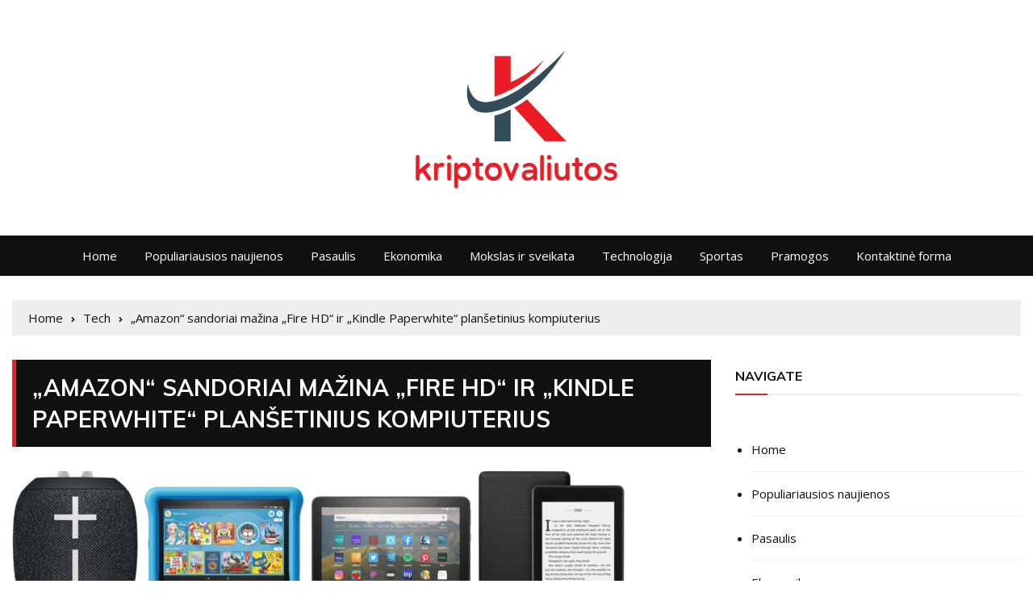

--- FILE ---
content_type: text/html; charset=UTF-8
request_url: https://kriptovaliutos.org/amazon-sandoriai-mazina-fire-hd-ir-kindle-paperwhite-plansetinius-kompiuterius/
body_size: 39731
content:
<!doctype html>
<html lang="lt-LT">
	<head>
		<meta charset="UTF-8">
		<meta name="viewport" content="width=device-width, initial-scale=1">
		<link rel="profile" href="https://gmpg.org/xfn/11">
		    <style>
        #wpadminbar #wp-admin-bar-p404_free_top_button .ab-icon:before {
            content: "\f103";
            color:red;
            top: 2px;
        }
    </style>
    <meta name='robots' content='index, follow, max-image-preview:large, max-snippet:-1, max-video-preview:-1' />
	<style>img:is([sizes="auto" i], [sizes^="auto," i]) { contain-intrinsic-size: 3000px 1500px }</style>
	<script type="text/javascript">
var trackScrolling=false;
var trackScrollingPercentage=false;
var ScrollingPercentageNumber=25;
var stLogInterval=10*1000;
var cutOffTime=900;
var trackNoEvents=false;
var trackNoMaxTime=false;
var docTitle='„Amazon“ sandoriai mažina „Fire HD“ ir „Kindle Paperwhite“ planšetinius kompiuterius';
</script>

	<!-- This site is optimized with the Yoast SEO plugin v23.3 - https://yoast.com/wordpress/plugins/seo/ -->
	<title>„Amazon“ sandoriai mažina „Fire HD“ ir „Kindle Paperwhite“ planšetinius kompiuterius</title><link rel="preload" as="style" href="https://fonts.googleapis.com/css?family=Muli%3A400%2C400i%2C600%2C600i%2C700%2C700i%2C800%2C800i%7COpen%20Sans%3A400%2C400i%2C600%2C600i%2C700%2C700i%2C800%2C800i%7CRoboto%3A400%2C400i%2C500%2C500i%2C700%2C700i&#038;subset=latin%2Clatin-ext&#038;display=swap" /><link rel="stylesheet" href="https://fonts.googleapis.com/css?family=Muli%3A400%2C400i%2C600%2C600i%2C700%2C700i%2C800%2C800i%7COpen%20Sans%3A400%2C400i%2C600%2C600i%2C700%2C700i%2C800%2C800i%7CRoboto%3A400%2C400i%2C500%2C500i%2C700%2C700i&#038;subset=latin%2Clatin-ext&#038;display=swap" media="print" onload="this.media='all'" /><noscript><link rel="stylesheet" href="https://fonts.googleapis.com/css?family=Muli%3A400%2C400i%2C600%2C600i%2C700%2C700i%2C800%2C800i%7COpen%20Sans%3A400%2C400i%2C600%2C600i%2C700%2C700i%2C800%2C800i%7CRoboto%3A400%2C400i%2C500%2C500i%2C700%2C700i&#038;subset=latin%2Clatin-ext&#038;display=swap" /></noscript>
	<meta name="description" content="„Ars Technica“ „Dealmaster“ šiandien vadinamas nauju turu po „Amazon Fire HD“ tablečių pasiūlymai. Nors sandoriai neatitinka žemiausių kainų, kokias kada" />
	<link rel="canonical" href="https://kriptovaliutos.org/amazon-sandoriai-mazina-fire-hd-ir-kindle-paperwhite-plansetinius-kompiuterius/" />
	<meta property="og:locale" content="lt_LT" />
	<meta property="og:type" content="article" />
	<meta property="og:title" content="„Amazon“ sandoriai mažina „Fire HD“ ir „Kindle Paperwhite“ planšetinius kompiuterius" />
	<meta property="og:description" content="„Ars Technica“ „Dealmaster“ šiandien vadinamas nauju turu po „Amazon Fire HD“ tablečių pasiūlymai. Nors sandoriai neatitinka žemiausių kainų, kokias kada" />
	<meta property="og:url" content="https://kriptovaliutos.org/amazon-sandoriai-mazina-fire-hd-ir-kindle-paperwhite-plansetinius-kompiuterius/" />
	<meta property="og:site_name" content="kriptovaliutos" />
	<meta property="article:published_time" content="2021-02-09T21:11:36+00:00" />
	<meta property="og:image" content="https://cdn.arstechnica.net/wp-content/uploads/2021/02/dealmaster020921-760x380.jpg" />
	<meta name="author" content="Morton Corbyn" />
	<meta name="twitter:card" content="summary_large_image" />
	<meta name="twitter:image" content="https://cdn.arstechnica.net/wp-content/uploads/2021/02/dealmaster020921-760x380.jpg" />
	<meta name="twitter:label1" content="Written by" />
	<meta name="twitter:data1" content="Morton Corbyn" />
	<meta name="twitter:label2" content="Est. reading time" />
	<meta name="twitter:data2" content="6 minutės" />
	<script type="application/ld+json" class="yoast-schema-graph">{"@context":"https://schema.org","@graph":[{"@type":"Article","@id":"https://kriptovaliutos.org/amazon-sandoriai-mazina-fire-hd-ir-kindle-paperwhite-plansetinius-kompiuterius/#article","isPartOf":{"@id":"https://kriptovaliutos.org/amazon-sandoriai-mazina-fire-hd-ir-kindle-paperwhite-plansetinius-kompiuterius/"},"author":{"name":"Morton Corbyn","@id":"https://kriptovaliutos.org/#/schema/person/8393b0802ddcc520dde294979e27f333"},"headline":"„Amazon“ sandoriai mažina „Fire HD“ ir „Kindle Paperwhite“ planšetinius kompiuterius","datePublished":"2021-02-09T21:11:36+00:00","dateModified":"2021-02-09T21:11:36+00:00","mainEntityOfPage":{"@id":"https://kriptovaliutos.org/amazon-sandoriai-mazina-fire-hd-ir-kindle-paperwhite-plansetinius-kompiuterius/"},"wordCount":1199,"commentCount":0,"publisher":{"@id":"https://kriptovaliutos.org/#organization"},"image":["https://cdn.arstechnica.net/wp-content/uploads/2021/02/dealmaster020921-760x380.jpg"],"thumbnailUrl":"https://cdn.arstechnica.net/wp-content/uploads/2021/02/dealmaster020921-760x380.jpg","articleSection":["Tech"],"inLanguage":"lt-LT","potentialAction":[{"@type":"CommentAction","name":"Comment","target":["https://kriptovaliutos.org/amazon-sandoriai-mazina-fire-hd-ir-kindle-paperwhite-plansetinius-kompiuterius/#respond"]}]},{"@type":"WebPage","@id":"https://kriptovaliutos.org/amazon-sandoriai-mazina-fire-hd-ir-kindle-paperwhite-plansetinius-kompiuterius/","url":"https://kriptovaliutos.org/amazon-sandoriai-mazina-fire-hd-ir-kindle-paperwhite-plansetinius-kompiuterius/","name":"„Amazon“ sandoriai mažina „Fire HD“ ir „Kindle Paperwhite“ planšetinius kompiuterius","isPartOf":{"@id":"https://kriptovaliutos.org/#website"},"primaryImageOfPage":"https://cdn.arstechnica.net/wp-content/uploads/2021/02/dealmaster020921-760x380.jpg","image":["https://cdn.arstechnica.net/wp-content/uploads/2021/02/dealmaster020921-760x380.jpg"],"thumbnailUrl":"https://cdn.arstechnica.net/wp-content/uploads/2021/02/dealmaster020921-760x380.jpg","datePublished":"2021-02-09T21:11:36+00:00","dateModified":"2021-02-09T21:11:36+00:00","description":"„Ars Technica“ „Dealmaster“ šiandien vadinamas nauju turu po „Amazon Fire HD“ tablečių pasiūlymai. Nors sandoriai neatitinka žemiausių kainų, kokias kada","inLanguage":"lt-LT","potentialAction":[{"@type":"ReadAction","target":["https://kriptovaliutos.org/amazon-sandoriai-mazina-fire-hd-ir-kindle-paperwhite-plansetinius-kompiuterius/"]}]},{"@type":"ImageObject","inLanguage":"lt-LT","@id":"https://kriptovaliutos.org/amazon-sandoriai-mazina-fire-hd-ir-kindle-paperwhite-plansetinius-kompiuterius/#primaryimage","url":"https://cdn.arstechnica.net/wp-content/uploads/2021/02/dealmaster020921-760x380.jpg","contentUrl":"https://cdn.arstechnica.net/wp-content/uploads/2021/02/dealmaster020921-760x380.jpg"},{"@type":"WebSite","@id":"https://kriptovaliutos.org/#website","url":"https://kriptovaliutos.org/","name":"kriptovaliutos","description":"Pilnas Naujienų Pasaulis","publisher":{"@id":"https://kriptovaliutos.org/#organization"},"potentialAction":[{"@type":"SearchAction","target":{"@type":"EntryPoint","urlTemplate":"https://kriptovaliutos.org/?s={search_term_string}"},"query-input":"required name=search_term_string"}],"inLanguage":"lt-LT"},{"@type":"Organization","@id":"https://kriptovaliutos.org/#organization","name":"kriptovaliutos.org","url":"https://kriptovaliutos.org/","logo":{"@type":"ImageObject","inLanguage":"lt-LT","@id":"https://kriptovaliutos.org/#/schema/logo/image/","url":"https://kriptovaliutos.org/wp-content/uploads/2020/12/kriptovaliutos-Logo.png","contentUrl":"https://kriptovaliutos.org/wp-content/uploads/2020/12/kriptovaliutos-Logo.png","width":281,"height":192,"caption":"kriptovaliutos.org"},"image":{"@id":"https://kriptovaliutos.org/#/schema/logo/image/"}},{"@type":"Person","@id":"https://kriptovaliutos.org/#/schema/person/8393b0802ddcc520dde294979e27f333","name":"Morton Corbyn","image":{"@type":"ImageObject","inLanguage":"lt-LT","@id":"https://kriptovaliutos.org/#/schema/person/image/","url":"https://secure.gravatar.com/avatar/e972dcba1f26c93590a33a4a24ec538029a711f7b96d4cae8499dfe7c552d59a?s=96&d=mm&r=g","contentUrl":"https://secure.gravatar.com/avatar/e972dcba1f26c93590a33a4a24ec538029a711f7b96d4cae8499dfe7c552d59a?s=96&d=mm&r=g","caption":"Morton Corbyn"},"description":"\"Organizatorius. Rašytojas. Blogio kavos vėpla. Bendras maisto evangelistas. Visą gyvenimą alaus gerbėjas. Verslininkas.\""}]}</script>
	<!-- / Yoast SEO plugin. -->


<link rel='dns-prefetch' href='//stats.wp.com' />
<link rel='dns-prefetch' href='//fonts.googleapis.com' />
<link rel='dns-prefetch' href='//www.googletagmanager.com' />
<link href='https://fonts.gstatic.com' crossorigin rel='preconnect' />
<link rel="alternate" type="application/rss+xml" title="kriptovaliutos &raquo; Įrašų RSS srautas" href="https://kriptovaliutos.org/feed/" />
<link rel="alternate" type="application/rss+xml" title="kriptovaliutos &raquo; Komentarų RSS srautas" href="https://kriptovaliutos.org/comments/feed/" />
<link rel="alternate" type="application/rss+xml" title="kriptovaliutos &raquo; Įrašo „„Amazon“ sandoriai mažina „Fire HD“ ir „Kindle Paperwhite“ planšetinius kompiuterius“ komentarų RSS srautas" href="https://kriptovaliutos.org/amazon-sandoriai-mazina-fire-hd-ir-kindle-paperwhite-plansetinius-kompiuterius/feed/" />
<style id='wp-emoji-styles-inline-css' type='text/css'>

	img.wp-smiley, img.emoji {
		display: inline !important;
		border: none !important;
		box-shadow: none !important;
		height: 1em !important;
		width: 1em !important;
		margin: 0 0.07em !important;
		vertical-align: -0.1em !important;
		background: none !important;
		padding: 0 !important;
	}
</style>
<link rel='stylesheet' id='wp-block-library-css' href='https://kriptovaliutos.org/wp-includes/css/dist/block-library/style.min.css?ver=6.8.3' type='text/css' media='all' />
<style id='classic-theme-styles-inline-css' type='text/css'>
/*! This file is auto-generated */
.wp-block-button__link{color:#fff;background-color:#32373c;border-radius:9999px;box-shadow:none;text-decoration:none;padding:calc(.667em + 2px) calc(1.333em + 2px);font-size:1.125em}.wp-block-file__button{background:#32373c;color:#fff;text-decoration:none}
</style>
<link rel='stylesheet' id='mediaelement-css' href='https://kriptovaliutos.org/wp-includes/js/mediaelement/mediaelementplayer-legacy.min.css?ver=4.2.17' type='text/css' media='all' />
<link rel='stylesheet' id='wp-mediaelement-css' href='https://kriptovaliutos.org/wp-includes/js/mediaelement/wp-mediaelement.min.css?ver=6.8.3' type='text/css' media='all' />
<style id='jetpack-sharing-buttons-style-inline-css' type='text/css'>
.jetpack-sharing-buttons__services-list{display:flex;flex-direction:row;flex-wrap:wrap;gap:0;list-style-type:none;margin:5px;padding:0}.jetpack-sharing-buttons__services-list.has-small-icon-size{font-size:12px}.jetpack-sharing-buttons__services-list.has-normal-icon-size{font-size:16px}.jetpack-sharing-buttons__services-list.has-large-icon-size{font-size:24px}.jetpack-sharing-buttons__services-list.has-huge-icon-size{font-size:36px}@media print{.jetpack-sharing-buttons__services-list{display:none!important}}.editor-styles-wrapper .wp-block-jetpack-sharing-buttons{gap:0;padding-inline-start:0}ul.jetpack-sharing-buttons__services-list.has-background{padding:1.25em 2.375em}
</style>
<style id='global-styles-inline-css' type='text/css'>
:root{--wp--preset--aspect-ratio--square: 1;--wp--preset--aspect-ratio--4-3: 4/3;--wp--preset--aspect-ratio--3-4: 3/4;--wp--preset--aspect-ratio--3-2: 3/2;--wp--preset--aspect-ratio--2-3: 2/3;--wp--preset--aspect-ratio--16-9: 16/9;--wp--preset--aspect-ratio--9-16: 9/16;--wp--preset--color--black: #000000;--wp--preset--color--cyan-bluish-gray: #abb8c3;--wp--preset--color--white: #ffffff;--wp--preset--color--pale-pink: #f78da7;--wp--preset--color--vivid-red: #cf2e2e;--wp--preset--color--luminous-vivid-orange: #ff6900;--wp--preset--color--luminous-vivid-amber: #fcb900;--wp--preset--color--light-green-cyan: #7bdcb5;--wp--preset--color--vivid-green-cyan: #00d084;--wp--preset--color--pale-cyan-blue: #8ed1fc;--wp--preset--color--vivid-cyan-blue: #0693e3;--wp--preset--color--vivid-purple: #9b51e0;--wp--preset--gradient--vivid-cyan-blue-to-vivid-purple: linear-gradient(135deg,rgba(6,147,227,1) 0%,rgb(155,81,224) 100%);--wp--preset--gradient--light-green-cyan-to-vivid-green-cyan: linear-gradient(135deg,rgb(122,220,180) 0%,rgb(0,208,130) 100%);--wp--preset--gradient--luminous-vivid-amber-to-luminous-vivid-orange: linear-gradient(135deg,rgba(252,185,0,1) 0%,rgba(255,105,0,1) 100%);--wp--preset--gradient--luminous-vivid-orange-to-vivid-red: linear-gradient(135deg,rgba(255,105,0,1) 0%,rgb(207,46,46) 100%);--wp--preset--gradient--very-light-gray-to-cyan-bluish-gray: linear-gradient(135deg,rgb(238,238,238) 0%,rgb(169,184,195) 100%);--wp--preset--gradient--cool-to-warm-spectrum: linear-gradient(135deg,rgb(74,234,220) 0%,rgb(151,120,209) 20%,rgb(207,42,186) 40%,rgb(238,44,130) 60%,rgb(251,105,98) 80%,rgb(254,248,76) 100%);--wp--preset--gradient--blush-light-purple: linear-gradient(135deg,rgb(255,206,236) 0%,rgb(152,150,240) 100%);--wp--preset--gradient--blush-bordeaux: linear-gradient(135deg,rgb(254,205,165) 0%,rgb(254,45,45) 50%,rgb(107,0,62) 100%);--wp--preset--gradient--luminous-dusk: linear-gradient(135deg,rgb(255,203,112) 0%,rgb(199,81,192) 50%,rgb(65,88,208) 100%);--wp--preset--gradient--pale-ocean: linear-gradient(135deg,rgb(255,245,203) 0%,rgb(182,227,212) 50%,rgb(51,167,181) 100%);--wp--preset--gradient--electric-grass: linear-gradient(135deg,rgb(202,248,128) 0%,rgb(113,206,126) 100%);--wp--preset--gradient--midnight: linear-gradient(135deg,rgb(2,3,129) 0%,rgb(40,116,252) 100%);--wp--preset--font-size--small: 13px;--wp--preset--font-size--medium: 20px;--wp--preset--font-size--large: 36px;--wp--preset--font-size--x-large: 42px;--wp--preset--spacing--20: 0.44rem;--wp--preset--spacing--30: 0.67rem;--wp--preset--spacing--40: 1rem;--wp--preset--spacing--50: 1.5rem;--wp--preset--spacing--60: 2.25rem;--wp--preset--spacing--70: 3.38rem;--wp--preset--spacing--80: 5.06rem;--wp--preset--shadow--natural: 6px 6px 9px rgba(0, 0, 0, 0.2);--wp--preset--shadow--deep: 12px 12px 50px rgba(0, 0, 0, 0.4);--wp--preset--shadow--sharp: 6px 6px 0px rgba(0, 0, 0, 0.2);--wp--preset--shadow--outlined: 6px 6px 0px -3px rgba(255, 255, 255, 1), 6px 6px rgba(0, 0, 0, 1);--wp--preset--shadow--crisp: 6px 6px 0px rgba(0, 0, 0, 1);}:where(.is-layout-flex){gap: 0.5em;}:where(.is-layout-grid){gap: 0.5em;}body .is-layout-flex{display: flex;}.is-layout-flex{flex-wrap: wrap;align-items: center;}.is-layout-flex > :is(*, div){margin: 0;}body .is-layout-grid{display: grid;}.is-layout-grid > :is(*, div){margin: 0;}:where(.wp-block-columns.is-layout-flex){gap: 2em;}:where(.wp-block-columns.is-layout-grid){gap: 2em;}:where(.wp-block-post-template.is-layout-flex){gap: 1.25em;}:where(.wp-block-post-template.is-layout-grid){gap: 1.25em;}.has-black-color{color: var(--wp--preset--color--black) !important;}.has-cyan-bluish-gray-color{color: var(--wp--preset--color--cyan-bluish-gray) !important;}.has-white-color{color: var(--wp--preset--color--white) !important;}.has-pale-pink-color{color: var(--wp--preset--color--pale-pink) !important;}.has-vivid-red-color{color: var(--wp--preset--color--vivid-red) !important;}.has-luminous-vivid-orange-color{color: var(--wp--preset--color--luminous-vivid-orange) !important;}.has-luminous-vivid-amber-color{color: var(--wp--preset--color--luminous-vivid-amber) !important;}.has-light-green-cyan-color{color: var(--wp--preset--color--light-green-cyan) !important;}.has-vivid-green-cyan-color{color: var(--wp--preset--color--vivid-green-cyan) !important;}.has-pale-cyan-blue-color{color: var(--wp--preset--color--pale-cyan-blue) !important;}.has-vivid-cyan-blue-color{color: var(--wp--preset--color--vivid-cyan-blue) !important;}.has-vivid-purple-color{color: var(--wp--preset--color--vivid-purple) !important;}.has-black-background-color{background-color: var(--wp--preset--color--black) !important;}.has-cyan-bluish-gray-background-color{background-color: var(--wp--preset--color--cyan-bluish-gray) !important;}.has-white-background-color{background-color: var(--wp--preset--color--white) !important;}.has-pale-pink-background-color{background-color: var(--wp--preset--color--pale-pink) !important;}.has-vivid-red-background-color{background-color: var(--wp--preset--color--vivid-red) !important;}.has-luminous-vivid-orange-background-color{background-color: var(--wp--preset--color--luminous-vivid-orange) !important;}.has-luminous-vivid-amber-background-color{background-color: var(--wp--preset--color--luminous-vivid-amber) !important;}.has-light-green-cyan-background-color{background-color: var(--wp--preset--color--light-green-cyan) !important;}.has-vivid-green-cyan-background-color{background-color: var(--wp--preset--color--vivid-green-cyan) !important;}.has-pale-cyan-blue-background-color{background-color: var(--wp--preset--color--pale-cyan-blue) !important;}.has-vivid-cyan-blue-background-color{background-color: var(--wp--preset--color--vivid-cyan-blue) !important;}.has-vivid-purple-background-color{background-color: var(--wp--preset--color--vivid-purple) !important;}.has-black-border-color{border-color: var(--wp--preset--color--black) !important;}.has-cyan-bluish-gray-border-color{border-color: var(--wp--preset--color--cyan-bluish-gray) !important;}.has-white-border-color{border-color: var(--wp--preset--color--white) !important;}.has-pale-pink-border-color{border-color: var(--wp--preset--color--pale-pink) !important;}.has-vivid-red-border-color{border-color: var(--wp--preset--color--vivid-red) !important;}.has-luminous-vivid-orange-border-color{border-color: var(--wp--preset--color--luminous-vivid-orange) !important;}.has-luminous-vivid-amber-border-color{border-color: var(--wp--preset--color--luminous-vivid-amber) !important;}.has-light-green-cyan-border-color{border-color: var(--wp--preset--color--light-green-cyan) !important;}.has-vivid-green-cyan-border-color{border-color: var(--wp--preset--color--vivid-green-cyan) !important;}.has-pale-cyan-blue-border-color{border-color: var(--wp--preset--color--pale-cyan-blue) !important;}.has-vivid-cyan-blue-border-color{border-color: var(--wp--preset--color--vivid-cyan-blue) !important;}.has-vivid-purple-border-color{border-color: var(--wp--preset--color--vivid-purple) !important;}.has-vivid-cyan-blue-to-vivid-purple-gradient-background{background: var(--wp--preset--gradient--vivid-cyan-blue-to-vivid-purple) !important;}.has-light-green-cyan-to-vivid-green-cyan-gradient-background{background: var(--wp--preset--gradient--light-green-cyan-to-vivid-green-cyan) !important;}.has-luminous-vivid-amber-to-luminous-vivid-orange-gradient-background{background: var(--wp--preset--gradient--luminous-vivid-amber-to-luminous-vivid-orange) !important;}.has-luminous-vivid-orange-to-vivid-red-gradient-background{background: var(--wp--preset--gradient--luminous-vivid-orange-to-vivid-red) !important;}.has-very-light-gray-to-cyan-bluish-gray-gradient-background{background: var(--wp--preset--gradient--very-light-gray-to-cyan-bluish-gray) !important;}.has-cool-to-warm-spectrum-gradient-background{background: var(--wp--preset--gradient--cool-to-warm-spectrum) !important;}.has-blush-light-purple-gradient-background{background: var(--wp--preset--gradient--blush-light-purple) !important;}.has-blush-bordeaux-gradient-background{background: var(--wp--preset--gradient--blush-bordeaux) !important;}.has-luminous-dusk-gradient-background{background: var(--wp--preset--gradient--luminous-dusk) !important;}.has-pale-ocean-gradient-background{background: var(--wp--preset--gradient--pale-ocean) !important;}.has-electric-grass-gradient-background{background: var(--wp--preset--gradient--electric-grass) !important;}.has-midnight-gradient-background{background: var(--wp--preset--gradient--midnight) !important;}.has-small-font-size{font-size: var(--wp--preset--font-size--small) !important;}.has-medium-font-size{font-size: var(--wp--preset--font-size--medium) !important;}.has-large-font-size{font-size: var(--wp--preset--font-size--large) !important;}.has-x-large-font-size{font-size: var(--wp--preset--font-size--x-large) !important;}
:where(.wp-block-post-template.is-layout-flex){gap: 1.25em;}:where(.wp-block-post-template.is-layout-grid){gap: 1.25em;}
:where(.wp-block-columns.is-layout-flex){gap: 2em;}:where(.wp-block-columns.is-layout-grid){gap: 2em;}
:root :where(.wp-block-pullquote){font-size: 1.5em;line-height: 1.6;}
</style>
<link rel='stylesheet' id='wp_automatic_gallery_style-css' href='https://kriptovaliutos.org/wp-content/plugins/wp-automatic/css/wp-automatic.css?ver=1.0.0' type='text/css' media='all' />
<link rel='stylesheet' id='everest-news-pro-style-css' href='https://kriptovaliutos.org/wp-content/themes/everest-news-pro/style.css?ver=6.8.3' type='text/css' media='all' />

<link rel='stylesheet' id='everest-news-pro-main-css' href='https://kriptovaliutos.org/wp-content/themes/everest-news-pro/assets/dist/css/main.css?ver=6.8.3' type='text/css' media='all' />
<link rel='stylesheet' id='buttons-css' href='https://kriptovaliutos.org/wp-includes/css/buttons.min.css?ver=6.8.3' type='text/css' media='all' />
<link rel='stylesheet' id='dashicons-css' href='https://kriptovaliutos.org/wp-includes/css/dashicons.min.css?ver=6.8.3' type='text/css' media='all' />
<link rel='stylesheet' id='media-views-css' href='https://kriptovaliutos.org/wp-includes/css/media-views.min.css?ver=6.8.3' type='text/css' media='all' />
<link rel='stylesheet' id='imgareaselect-css' href='https://kriptovaliutos.org/wp-includes/js/imgareaselect/imgareaselect.css?ver=0.9.8' type='text/css' media='all' />
<script type="text/javascript" src="https://kriptovaliutos.org/wp-includes/js/jquery/jquery.min.js?ver=3.7.1" id="jquery-core-js" defer></script>

<script type="text/javascript" id="jquery-js-after">window.addEventListener('DOMContentLoaded', function() {
/* <![CDATA[ */
jQuery(document).ready(function() {
	jQuery(".7eeadf3a5fdc8dee7abff9bd3a7b28af").click(function() {
		jQuery.post(
			"https://kriptovaliutos.org/wp-admin/admin-ajax.php", {
				"action": "quick_adsense_onpost_ad_click",
				"quick_adsense_onpost_ad_index": jQuery(this).attr("data-index"),
				"quick_adsense_nonce": "2297a80ce6",
			}, function(response) { }
		);
	});
});
/* ]]> */
});</script>

<script type="text/javascript" id="utils-js-extra">
/* <![CDATA[ */
var userSettings = {"url":"\/","uid":"0","time":"1769528105","secure":"1"};
/* ]]> */
</script>



<!--[if lt IE 8]>
<script type="text/javascript" src="https://kriptovaliutos.org/wp-includes/js/json2.min.js?ver=2015-05-03" id="json2-js"></script>
<![endif]-->
<link rel="https://api.w.org/" href="https://kriptovaliutos.org/wp-json/" /><link rel="alternate" title="JSON" type="application/json" href="https://kriptovaliutos.org/wp-json/wp/v2/posts/5434" /><link rel="EditURI" type="application/rsd+xml" title="RSD" href="https://kriptovaliutos.org/xmlrpc.php?rsd" />
<meta name="generator" content="WordPress 6.8.3" />
<link rel='shortlink' href='https://kriptovaliutos.org/?p=5434' />
<link rel="alternate" title="oEmbed (JSON)" type="application/json+oembed" href="https://kriptovaliutos.org/wp-json/oembed/1.0/embed?url=https%3A%2F%2Fkriptovaliutos.org%2Famazon-sandoriai-mazina-fire-hd-ir-kindle-paperwhite-plansetinius-kompiuterius%2F" />
<link rel="alternate" title="oEmbed (XML)" type="text/xml+oembed" href="https://kriptovaliutos.org/wp-json/oembed/1.0/embed?url=https%3A%2F%2Fkriptovaliutos.org%2Famazon-sandoriai-mazina-fire-hd-ir-kindle-paperwhite-plansetinius-kompiuterius%2F&#038;format=xml" />
<meta name="generator" content="Redux 4.4.18" /><meta name="generator" content="Site Kit by Google 1.133.0" /><script data-ad-client="ca-pub-3059805454647315" async src="https://pagead2.googlesyndication.com/pagead/js/adsbygoogle.js"></script>
<script data-ad-client="ca-pub-2913700801068620" async src="https://pagead2.googlesyndication.com/pagead/js/adsbygoogle.js"></script>
<script data-ad-client="ca-pub-7549848403777038" async src="https://pagead2.googlesyndication.com/pagead/js/adsbygoogle.js"></script>
<script data-ad-client="ca-pub-5061020171259996" async src="https://pagead2.googlesyndication.com/pagead/js/adsbygoogle.js"></script>
<script data-ad-client="ca-pub-4340007952103971" async src="https://pagead2.googlesyndication.com/pagead/js/adsbygoogle.js"></script>
<script data-ad-client="ca-pub-7561420867844318" async src="https://pagead2.googlesyndication.com/pagead/js/adsbygoogle.js"></script>
<script data-ad-client="ca-pub-2988081137721490" async src="https://pagead2.googlesyndication.com/pagead/js/adsbygoogle.js"></script>
<script data-ad-client="ca-pub-9425033694157071" async src="https://pagead2.googlesyndication.com/pagead/js/adsbygoogle.js"></script>
<script data-ad-client="ca-pub-9373527821382765" async src="https://pagead2.googlesyndication.com/pagead/js/adsbygoogle.js"></script>
<script data-ad-client="ca-pub-7055430779784404" async src="https://pagead2.googlesyndication.com/pagead/js/adsbygoogle.js"></script>
<script data-ad-client="ca-pub-5071936449359633" async src="https://pagead2.googlesyndication.com/pagead/js/adsbygoogle.js"></script>
<script data-ad-client="ca-pub-6339419063394600" async src="https://pagead2.googlesyndication.com/pagead/js/adsbygoogle.js"></script>
<script data-ad-client="ca-pub-3352910696315475" async src="https://pagead2.googlesyndication.com/pagead/js/adsbygoogle.js"></script>
<script data-ad-client="ca-pub-3948907079764235" async src="https://pagead2.googlesyndication.com/pagead/js/adsbygoogle.js"></script>
<script data-ad-client="ca-pub-1959342430339023" async src="https://pagead2.googlesyndication.com/pagead/js/adsbygoogle.js"></script>
<script data-ad-client="ca-pub-8681597530161456" async src="https://pagead2.googlesyndication.com/pagead/js/adsbygoogle.js"></script>
<script data-ad-client="ca-pub-9782305711909283" async src="https://pagead2.googlesyndication.com/pagead/js/adsbygoogle.js"></script>
<script data-ad-client="ca-pub-8790038358560322" async src="https://pagead2.googlesyndication.com/pagead/js/adsbygoogle.js"></script>
<script data-ad-client="ca-pub-5467876545915486" async src="https://pagead2.googlesyndication.com/pagead/js/adsbygoogle.js"></script>
<script data-ad-client="ca-pub-2144735531368922" async src="https://pagead2.googlesyndication.com/pagead/js/adsbygoogle.js"></script>
<script data-ad-client="ca-pub-5899356243834020" async src="https://pagead2.googlesyndication.com/pagead/js/adsbygoogle.js"></script>
<script data-ad-client="ca-pub-1282998403883329" async src="https://pagead2.googlesyndication.com/pagead/js/adsbygoogle.js"></script>
<script data-ad-client="ca-pub-1640205522438465" async src="https://pagead2.googlesyndication.com/pagead/js/adsbygoogle.js"></script>
<script data-ad-client="ca-pub-1455291460780948" async src="https://pagead2.googlesyndication.com/pagead/js/adsbygoogle.js"></script>
<script data-ad-client="ca-pub-5321211371793973" async src="https://pagead2.googlesyndication.com/pagead/js/adsbygoogle.js"></script>
<script data-ad-client="ca-pub-4332103873892195" async src="https://pagead2.googlesyndication.com/pagead/js/adsbygoogle.js"></script>
<script data-ad-client="ca-pub-7378220154980429" async src="https://pagead2.googlesyndication.com/pagead/js/adsbygoogle.js"></script>
<script data-ad-client="ca-pub-4376846659655258" async src="https://pagead2.googlesyndication.com/pagead/js/adsbygoogle.js"></script>
<script data-ad-client="ca-pub-1760846938532726" async src="https://pagead2.googlesyndication.com/pagead/js/adsbygoogle.js"></script>
<script data-ad-client="ca-pub-2286843017297526" async src="https://pagead2.googlesyndication.com/pagead/js/adsbygoogle.js"></script>
<script data-ad-client="ca-pub-1002222987041100" async src="https://pagead2.googlesyndication.com/pagead/js/adsbygoogle.js"></script>
<script data-ad-client="ca-pub-1453234738179354" async src="https://pagead2.googlesyndication.com/pagead/js/adsbygoogle.js"></script>
<script data-ad-client="ca-pub-8857444583171744" async src="https://pagead2.googlesyndication.com/pagead/js/adsbygoogle.js"></script>
<script data-ad-client="ca-pub-1489419147573258" async src="https://pagead2.googlesyndication.com/pagead/js/adsbygoogle.js"></script>
<script data-ad-client="ca-pub-8852359589177633" async src="https://pagead2.googlesyndication.com/pagead/js/adsbygoogle.js"></script>
<script data-ad-client="ca-pub-5395246548978360" async src="https://pagead2.googlesyndication.com/pagead/js/adsbygoogle.js"></script>
<script data-ad-client="ca-pub-1660299575972276" async src="https://pagead2.googlesyndication.com/pagead/js/adsbygoogle.js"></script>
<script data-ad-client="ca-pub-8512117689471250" async src="https://pagead2.googlesyndication.com/pagead/js/adsbygoogle.js"></script>
<script data-ad-client="ca-pub-1890303572541345" async src="https://pagead2.googlesyndication.com/pagead/js/adsbygoogle.js"></script>
<script data-ad-client="ca-pub-1944176786097436" async src="https://pagead2.googlesyndication.com/pagead/js/adsbygoogle.js"></script>

	<style>img#wpstats{display:none}</style>
		<link rel="pingback" href="https://kriptovaliutos.org/xmlrpc.php">		<noscript>
			<style>
				img.lazyload {
				 	display: none;
				}

				img.image-fallback {
				 	display: block;
				}
			</style>
		</noscript>
		<style>
			h1, h2, h3, h4, h5, h6, .h1, .h2, .h3, .h4, .h5, .h6 {
									font-family: Muli;
									
			}
			h1, .h1 {
									font-weight: 500;
										font-size: 36px;
										font-style: normal;
										line-height: 1.3;
								}
			h2, .h2 {
									font-weight: 500;
										font-size: 32px;
										font-style: normal;
										line-height: 1.3;
								}
			h3, .h3 {
									font-weight: 500;
										font-size: 26px;
										font-style: normal;
										line-height: 1.3;
								}
			h4, .h4 {
									font-weight: 500;
										font-size: 24px;
										font-style: normal;
										line-height: 1.3;
								}
			h5, .h5 {
									font-weight: 500;
										font-size: 22px;
										font-style: normal;
										line-height: 1.3;
								}
			h6, .h6 {
									font-weight: 500;
										font-size: 18px;
										font-style: normal;
										line-height: 1.3;
								}
			.header-lay-1 .logo-col .site-title,
			.header-lay-2 .site-title, 
			.header-lay-3 .site-title,
			.header-lay-4 .site-title,
			.header-lay-5 .site-title {
									font-family: Roboto;
										font-weight: 700;
										font-size: 32px;
										font-style: normal;
										line-height: 1.1;
								}
			body, p {
									font-family: Open Sans;
										font-weight: 400;
										font-size: 15px;
										font-style: normal;
										line-height: 1.6;
								}
            
            .en-general-banner .banner-inner h2.post-title {
									font-family: Muli;
										font-weight: 500;
										font-style: normal;
										line-height: 1.3;
								}
            
            .widget-title h3 {
									font-family: Muli;
										font-weight: 700;
										font-size: 16px;
										font-style: normal;
										line-height: 40px;
								}
            
			.primary-navigation li.primarynav_search_icon {
									display: none;
								}
			#toTop {
							}

							.header-lay-5 .site-title a,
				.header-lay-2 .site-title a, 
				.header-lay-3 .site-title a,
				.header-lay-4 .site-title a {
					color: #blank;
				}
								.en-tabed-widget ul.tabs li.current,
				.copyright-notice a,
				.social-icons-list li a:hover,
				.social-icons-list-post-page li:first-child,
				.en-author-box .author-name h3,
				.page-404-entry .header-404 h3 span,
				.widget_rss ul li a,
				.event-page-top-box .event-metas ul p {
					color: #ED1D25;
				}

				.en-breaking-news .ticker-head-col span,
				.owl-carousel .owl-nav button.owl-next, 
				.owl-carousel .owl-nav button.owl-prev,
				ul.post-categories li a,
				.widget-title:after,
				.en-custom-category ul li a,
				.btn-general,
				.en-popular-trending-posts-widget-1 ul.tabs li.current,
				#toTop,
				#header-search input[type=submit], 
				.search-box input[type=submit], 
				.widget_search input[type=submit],
				.en-pagination .pagi-layout-1 .nav-links span.current,
				.header-lay-2 .main-navigation .home-btn a, 
				.header-lay-3 .main-navigation .home-btn a,
				button, 
				input[type=button], 
				input[type=reset], 
				input[type=submit],
				.calendar_wrap caption,
				.live-feeds-entry .live-feed .leftbox span,
				.en-popular-trending-posts-widget-1 .content-holder .left-col span {
					background-color: #ED1D25;
				}

				ul.post-categories li a:before,
				.en-breaking-news .ticker-head-col span:before {
					border-top-color: #ED1D25;
				}

				.header-lay-2 .main-navigation, 
				.header-lay-3 .main-navigation {
					border-bottom-color: #ED1D25;
				}

				.post-page-layout-1 .page-title h2,
				.post-format.quote-format blockquote {
					border-left-color: #ED1D25;
				}
				

				a:hover,
				footer .widget a:hover, 
				footer a:hover
				.clr-primary a:hover, 
				.clr-secondary a:hover, 
				.clr-special a:hover, 
				.clr-white a:hover,
				.widget_rss ul li a:hover,
				.footer-navigation ul li a:hover,
				.header-lay-2 .social-col .social-icons-list li a:hover, 
				.header-lay-3 .social-col .social-icons-list li a:hover,
				.header-lay-2 .category-navigation ul li a:hover, 
				.header-lay-3 .category-navigation ul li a:hover,
				.en-author-box .author-social ul li a:hover,
				.widget_archive a:hover, 
				.widget_categories a:hover, 
				.widget_meta a:hover, 
				.widget_nav_menu li a:hover, 
				.widget_pages li a:hover, 
				.widget_product_categories a:hover, 
				.widget_recent_entries a:hover, 
				.widget_rss li a:hover, 
				.woocommerce-widget-layered-nav ul li a:hover,
                .en-general-banner .banner-inner .post-title a:hover,
                .en-general-banner .banner-inner .entry-meta ul li.posted-date a:hover,
                .en-general-banner .banner-inner .entry-meta ul li.author a:hover {
				
					color: #1774EE;
				}

				ul.post-categories li a:hover,
				#toTop:hover,
				.en-custom-category ul li a:hover,
				.owl-carousel .owl-nav button.owl-next:hover, 
				.owl-carousel .owl-nav button.owl-prev:hover,
				.btn-general:hover,
				#header-search input[type=submit]:hover, 
				.search-box input[type=submit]:hover, 
				.widget_search input[type=submit]:hover,
				.en-pagination .pagi-layout-1 .nav-links a:hover,
				.post-like-dislike-btns-holder button:hover,
				button:hover, 
				input[type=button]:hover, 
				input[type=reset]:hover, 
				input[type=submit]:hover,
				.widget_tag_cloud .tagcloud a:hover,
				footer .en-author-widget .read-more a:hover {
					background-color: #1774EE;
				}

				ul.post-categories li a:hover {
					border-color: #1774EE;
				}

				ul.post-categories li a:hover:before {
					border-top-color: #1774EE;
				}
				                a,
				.widget-title h3,
                .clr-primary a,
                .en-popular-trending-posts-widget-1 ul.tabs li,
                .en-tabed-widget ul.tabs li {
					color: #111;
				}
								.clr-primary a:hover {
					color: #ec1c24;
				}
								.clr-white a {
					color: #fff;
				}
								.en-popular-trending-posts-widget-1 ul.tabs li,
                .en-breadcrumb ul {
					background-color: #eeeeee;
				}
								.header-lay-5 .navigation-outer,
				.header-lay-1 .header-logo-nav-search-extra-wrapper,
				.header-lay-2 .main-navigation,
				.header-lay-4 .header-nav-extra-wrapper {
					background-color: #111111;
				}
								.main-navigation ul ul {
					background-color: #111111;
				}
								.main-navigation > ul > li >a:hover,
				.main-navigation li a:hover {
					background-color: #1774EE;
				}
								.main-navigation li a,
				.en-general-header .main-navigation > ul > li > a,
				.header-lay-1 .main-navigation > ul > li > a, 
				.header-lay-1 .main-navigation ul li a {
					color: #ffffff;
				}
								.main-navigation li a:hover,
				.en-general-header .main-navigation > ul > li > a:hover,
				.header-lay-1 .main-navigation > ul > li > a:hover, 
				.header-lay-1 .main-navigation ul li a:hover {
					color: #ffffff;
				}
								.en-general-banner .banner-inner .post-title a {
					color: #ffffff;
				}
								.en-general-banner .banner-inner .entry-meta ul li.posted-date a,
                .en-general-banner .banner-inner .entry-meta ul li.author a {
					color: #ffffff;
				}
						</style>
				<noscript>
			<style>
				img.lazyload {
				 	display: none;
				}

				img.image-fallback {
				 	display: block;
				}
			</style>
		</noscript>
		<style>
			h1, h2, h3, h4, h5, h6, .h1, .h2, .h3, .h4, .h5, .h6 {
									font-family: Muli;
									
			}
			h1, .h1 {
									font-weight: 500;
										font-size: 36px;
										font-style: normal;
										line-height: 1.3;
								}
			h2, .h2 {
									font-weight: 500;
										font-size: 32px;
										font-style: normal;
										line-height: 1.3;
								}
			h3, .h3 {
									font-weight: 500;
										font-size: 26px;
										font-style: normal;
										line-height: 1.3;
								}
			h4, .h4 {
									font-weight: 500;
										font-size: 24px;
										font-style: normal;
										line-height: 1.3;
								}
			h5, .h5 {
									font-weight: 500;
										font-size: 22px;
										font-style: normal;
										line-height: 1.3;
								}
			h6, .h6 {
									font-weight: 500;
										font-size: 18px;
										font-style: normal;
										line-height: 1.3;
								}
			.header-lay-1 .logo-col .site-title,
			.header-lay-2 .site-title, 
			.header-lay-3 .site-title,
			.header-lay-4 .site-title,
			.header-lay-5 .site-title {
									font-family: Roboto;
										font-weight: 700;
										font-size: 32px;
										font-style: normal;
										line-height: 1.1;
								}
			body, p {
									font-family: Open Sans;
										font-weight: 400;
										font-size: 15px;
										font-style: normal;
										line-height: 1.6;
								}
            
            .en-general-banner .banner-inner h2.post-title {
									font-family: Muli;
										font-weight: 500;
										font-style: normal;
										line-height: 1.3;
								}
            
            .widget-title h3 {
									font-family: Muli;
										font-weight: 700;
										font-size: 16px;
										font-style: normal;
										line-height: 40px;
								}
            
			.primary-navigation li.primarynav_search_icon {
									display: none;
								}
			#toTop {
							}

							.header-lay-5 .site-title a,
				.header-lay-2 .site-title a, 
				.header-lay-3 .site-title a,
				.header-lay-4 .site-title a {
					color: #blank;
				}
								.en-tabed-widget ul.tabs li.current,
				.copyright-notice a,
				.social-icons-list li a:hover,
				.social-icons-list-post-page li:first-child,
				.en-author-box .author-name h3,
				.page-404-entry .header-404 h3 span,
				.widget_rss ul li a,
				.event-page-top-box .event-metas ul p {
					color: #ED1D25;
				}

				.en-breaking-news .ticker-head-col span,
				.owl-carousel .owl-nav button.owl-next, 
				.owl-carousel .owl-nav button.owl-prev,
				ul.post-categories li a,
				.widget-title:after,
				.en-custom-category ul li a,
				.btn-general,
				.en-popular-trending-posts-widget-1 ul.tabs li.current,
				#toTop,
				#header-search input[type=submit], 
				.search-box input[type=submit], 
				.widget_search input[type=submit],
				.en-pagination .pagi-layout-1 .nav-links span.current,
				.header-lay-2 .main-navigation .home-btn a, 
				.header-lay-3 .main-navigation .home-btn a,
				button, 
				input[type=button], 
				input[type=reset], 
				input[type=submit],
				.calendar_wrap caption,
				.live-feeds-entry .live-feed .leftbox span,
				.en-popular-trending-posts-widget-1 .content-holder .left-col span {
					background-color: #ED1D25;
				}

				ul.post-categories li a:before,
				.en-breaking-news .ticker-head-col span:before {
					border-top-color: #ED1D25;
				}

				.header-lay-2 .main-navigation, 
				.header-lay-3 .main-navigation {
					border-bottom-color: #ED1D25;
				}

				.post-page-layout-1 .page-title h2,
				.post-format.quote-format blockquote {
					border-left-color: #ED1D25;
				}
				

				a:hover,
				footer .widget a:hover, 
				footer a:hover
				.clr-primary a:hover, 
				.clr-secondary a:hover, 
				.clr-special a:hover, 
				.clr-white a:hover,
				.widget_rss ul li a:hover,
				.footer-navigation ul li a:hover,
				.header-lay-2 .social-col .social-icons-list li a:hover, 
				.header-lay-3 .social-col .social-icons-list li a:hover,
				.header-lay-2 .category-navigation ul li a:hover, 
				.header-lay-3 .category-navigation ul li a:hover,
				.en-author-box .author-social ul li a:hover,
				.widget_archive a:hover, 
				.widget_categories a:hover, 
				.widget_meta a:hover, 
				.widget_nav_menu li a:hover, 
				.widget_pages li a:hover, 
				.widget_product_categories a:hover, 
				.widget_recent_entries a:hover, 
				.widget_rss li a:hover, 
				.woocommerce-widget-layered-nav ul li a:hover,
                .en-general-banner .banner-inner .post-title a:hover,
                .en-general-banner .banner-inner .entry-meta ul li.posted-date a:hover,
                .en-general-banner .banner-inner .entry-meta ul li.author a:hover {
				
					color: #1774EE;
				}

				ul.post-categories li a:hover,
				#toTop:hover,
				.en-custom-category ul li a:hover,
				.owl-carousel .owl-nav button.owl-next:hover, 
				.owl-carousel .owl-nav button.owl-prev:hover,
				.btn-general:hover,
				#header-search input[type=submit]:hover, 
				.search-box input[type=submit]:hover, 
				.widget_search input[type=submit]:hover,
				.en-pagination .pagi-layout-1 .nav-links a:hover,
				.post-like-dislike-btns-holder button:hover,
				button:hover, 
				input[type=button]:hover, 
				input[type=reset]:hover, 
				input[type=submit]:hover,
				.widget_tag_cloud .tagcloud a:hover,
				footer .en-author-widget .read-more a:hover {
					background-color: #1774EE;
				}

				ul.post-categories li a:hover {
					border-color: #1774EE;
				}

				ul.post-categories li a:hover:before {
					border-top-color: #1774EE;
				}
				                a,
				.widget-title h3,
                .clr-primary a,
                .en-popular-trending-posts-widget-1 ul.tabs li,
                .en-tabed-widget ul.tabs li {
					color: #111;
				}
								.clr-primary a:hover {
					color: #ec1c24;
				}
								.clr-white a {
					color: #fff;
				}
								.en-popular-trending-posts-widget-1 ul.tabs li,
                .en-breadcrumb ul {
					background-color: #eeeeee;
				}
								.header-lay-5 .navigation-outer,
				.header-lay-1 .header-logo-nav-search-extra-wrapper,
				.header-lay-2 .main-navigation,
				.header-lay-4 .header-nav-extra-wrapper {
					background-color: #111111;
				}
								.main-navigation ul ul {
					background-color: #111111;
				}
								.main-navigation > ul > li >a:hover,
				.main-navigation li a:hover {
					background-color: #1774EE;
				}
								.main-navigation li a,
				.en-general-header .main-navigation > ul > li > a,
				.header-lay-1 .main-navigation > ul > li > a, 
				.header-lay-1 .main-navigation ul li a {
					color: #ffffff;
				}
								.main-navigation li a:hover,
				.en-general-header .main-navigation > ul > li > a:hover,
				.header-lay-1 .main-navigation > ul > li > a:hover, 
				.header-lay-1 .main-navigation ul li a:hover {
					color: #ffffff;
				}
								.en-general-banner .banner-inner .post-title a {
					color: #ffffff;
				}
								.en-general-banner .banner-inner .entry-meta ul li.posted-date a,
                .en-general-banner .banner-inner .entry-meta ul li.author a {
					color: #ffffff;
				}
						</style>
				<style type="text/css">
					.site-title,
			.site-description {
				position: absolute;
				clip: rect(1px, 1px, 1px, 1px);
			}
				</style>
		<style type="text/css">.saboxplugin-wrap{-webkit-box-sizing:border-box;-moz-box-sizing:border-box;-ms-box-sizing:border-box;box-sizing:border-box;border:1px solid #eee;width:100%;clear:both;display:block;overflow:hidden;word-wrap:break-word;position:relative}.saboxplugin-wrap .saboxplugin-gravatar{float:left;padding:0 20px 20px 20px}.saboxplugin-wrap .saboxplugin-gravatar img{max-width:100px;height:auto;border-radius:0;}.saboxplugin-wrap .saboxplugin-authorname{font-size:18px;line-height:1;margin:20px 0 0 20px;display:block}.saboxplugin-wrap .saboxplugin-authorname a{text-decoration:none}.saboxplugin-wrap .saboxplugin-authorname a:focus{outline:0}.saboxplugin-wrap .saboxplugin-desc{display:block;margin:5px 20px}.saboxplugin-wrap .saboxplugin-desc a{text-decoration:underline}.saboxplugin-wrap .saboxplugin-desc p{margin:5px 0 12px}.saboxplugin-wrap .saboxplugin-web{margin:0 20px 15px;text-align:left}.saboxplugin-wrap .sab-web-position{text-align:right}.saboxplugin-wrap .saboxplugin-web a{color:#ccc;text-decoration:none}.saboxplugin-wrap .saboxplugin-socials{position:relative;display:block;background:#fcfcfc;padding:5px;border-top:1px solid #eee}.saboxplugin-wrap .saboxplugin-socials a svg{width:20px;height:20px}.saboxplugin-wrap .saboxplugin-socials a svg .st2{fill:#fff; transform-origin:center center;}.saboxplugin-wrap .saboxplugin-socials a svg .st1{fill:rgba(0,0,0,.3)}.saboxplugin-wrap .saboxplugin-socials a:hover{opacity:.8;-webkit-transition:opacity .4s;-moz-transition:opacity .4s;-o-transition:opacity .4s;transition:opacity .4s;box-shadow:none!important;-webkit-box-shadow:none!important}.saboxplugin-wrap .saboxplugin-socials .saboxplugin-icon-color{box-shadow:none;padding:0;border:0;-webkit-transition:opacity .4s;-moz-transition:opacity .4s;-o-transition:opacity .4s;transition:opacity .4s;display:inline-block;color:#fff;font-size:0;text-decoration:inherit;margin:5px;-webkit-border-radius:0;-moz-border-radius:0;-ms-border-radius:0;-o-border-radius:0;border-radius:0;overflow:hidden}.saboxplugin-wrap .saboxplugin-socials .saboxplugin-icon-grey{text-decoration:inherit;box-shadow:none;position:relative;display:-moz-inline-stack;display:inline-block;vertical-align:middle;zoom:1;margin:10px 5px;color:#444;fill:#444}.clearfix:after,.clearfix:before{content:' ';display:table;line-height:0;clear:both}.ie7 .clearfix{zoom:1}.saboxplugin-socials.sabox-colored .saboxplugin-icon-color .sab-twitch{border-color:#38245c}.saboxplugin-socials.sabox-colored .saboxplugin-icon-color .sab-addthis{border-color:#e91c00}.saboxplugin-socials.sabox-colored .saboxplugin-icon-color .sab-behance{border-color:#003eb0}.saboxplugin-socials.sabox-colored .saboxplugin-icon-color .sab-delicious{border-color:#06c}.saboxplugin-socials.sabox-colored .saboxplugin-icon-color .sab-deviantart{border-color:#036824}.saboxplugin-socials.sabox-colored .saboxplugin-icon-color .sab-digg{border-color:#00327c}.saboxplugin-socials.sabox-colored .saboxplugin-icon-color .sab-dribbble{border-color:#ba1655}.saboxplugin-socials.sabox-colored .saboxplugin-icon-color .sab-facebook{border-color:#1e2e4f}.saboxplugin-socials.sabox-colored .saboxplugin-icon-color .sab-flickr{border-color:#003576}.saboxplugin-socials.sabox-colored .saboxplugin-icon-color .sab-github{border-color:#264874}.saboxplugin-socials.sabox-colored .saboxplugin-icon-color .sab-google{border-color:#0b51c5}.saboxplugin-socials.sabox-colored .saboxplugin-icon-color .sab-googleplus{border-color:#96271a}.saboxplugin-socials.sabox-colored .saboxplugin-icon-color .sab-html5{border-color:#902e13}.saboxplugin-socials.sabox-colored .saboxplugin-icon-color .sab-instagram{border-color:#1630aa}.saboxplugin-socials.sabox-colored .saboxplugin-icon-color .sab-linkedin{border-color:#00344f}.saboxplugin-socials.sabox-colored .saboxplugin-icon-color .sab-pinterest{border-color:#5b040e}.saboxplugin-socials.sabox-colored .saboxplugin-icon-color .sab-reddit{border-color:#992900}.saboxplugin-socials.sabox-colored .saboxplugin-icon-color .sab-rss{border-color:#a43b0a}.saboxplugin-socials.sabox-colored .saboxplugin-icon-color .sab-sharethis{border-color:#5d8420}.saboxplugin-socials.sabox-colored .saboxplugin-icon-color .sab-skype{border-color:#00658a}.saboxplugin-socials.sabox-colored .saboxplugin-icon-color .sab-soundcloud{border-color:#995200}.saboxplugin-socials.sabox-colored .saboxplugin-icon-color .sab-spotify{border-color:#0f612c}.saboxplugin-socials.sabox-colored .saboxplugin-icon-color .sab-stackoverflow{border-color:#a95009}.saboxplugin-socials.sabox-colored .saboxplugin-icon-color .sab-steam{border-color:#006388}.saboxplugin-socials.sabox-colored .saboxplugin-icon-color .sab-user_email{border-color:#b84e05}.saboxplugin-socials.sabox-colored .saboxplugin-icon-color .sab-stumbleUpon{border-color:#9b280e}.saboxplugin-socials.sabox-colored .saboxplugin-icon-color .sab-tumblr{border-color:#10151b}.saboxplugin-socials.sabox-colored .saboxplugin-icon-color .sab-twitter{border-color:#0967a0}.saboxplugin-socials.sabox-colored .saboxplugin-icon-color .sab-vimeo{border-color:#0d7091}.saboxplugin-socials.sabox-colored .saboxplugin-icon-color .sab-windows{border-color:#003f71}.saboxplugin-socials.sabox-colored .saboxplugin-icon-color .sab-whatsapp{border-color:#003f71}.saboxplugin-socials.sabox-colored .saboxplugin-icon-color .sab-wordpress{border-color:#0f3647}.saboxplugin-socials.sabox-colored .saboxplugin-icon-color .sab-yahoo{border-color:#14002d}.saboxplugin-socials.sabox-colored .saboxplugin-icon-color .sab-youtube{border-color:#900}.saboxplugin-socials.sabox-colored .saboxplugin-icon-color .sab-xing{border-color:#000202}.saboxplugin-socials.sabox-colored .saboxplugin-icon-color .sab-mixcloud{border-color:#2475a0}.saboxplugin-socials.sabox-colored .saboxplugin-icon-color .sab-vk{border-color:#243549}.saboxplugin-socials.sabox-colored .saboxplugin-icon-color .sab-medium{border-color:#00452c}.saboxplugin-socials.sabox-colored .saboxplugin-icon-color .sab-quora{border-color:#420e00}.saboxplugin-socials.sabox-colored .saboxplugin-icon-color .sab-meetup{border-color:#9b181c}.saboxplugin-socials.sabox-colored .saboxplugin-icon-color .sab-goodreads{border-color:#000}.saboxplugin-socials.sabox-colored .saboxplugin-icon-color .sab-snapchat{border-color:#999700}.saboxplugin-socials.sabox-colored .saboxplugin-icon-color .sab-500px{border-color:#00557f}.saboxplugin-socials.sabox-colored .saboxplugin-icon-color .sab-mastodont{border-color:#185886}.sabox-plus-item{margin-bottom:20px}@media screen and (max-width:480px){.saboxplugin-wrap{text-align:center}.saboxplugin-wrap .saboxplugin-gravatar{float:none;padding:20px 0;text-align:center;margin:0 auto;display:block}.saboxplugin-wrap .saboxplugin-gravatar img{float:none;display:inline-block;display:-moz-inline-stack;vertical-align:middle;zoom:1}.saboxplugin-wrap .saboxplugin-desc{margin:0 10px 20px;text-align:center}.saboxplugin-wrap .saboxplugin-authorname{text-align:center;margin:10px 0 20px}}body .saboxplugin-authorname a,body .saboxplugin-authorname a:hover{box-shadow:none;-webkit-box-shadow:none}a.sab-profile-edit{font-size:16px!important;line-height:1!important}.sab-edit-settings a,a.sab-profile-edit{color:#0073aa!important;box-shadow:none!important;-webkit-box-shadow:none!important}.sab-edit-settings{margin-right:15px;position:absolute;right:0;z-index:2;bottom:10px;line-height:20px}.sab-edit-settings i{margin-left:5px}.saboxplugin-socials{line-height:1!important}.rtl .saboxplugin-wrap .saboxplugin-gravatar{float:right}.rtl .saboxplugin-wrap .saboxplugin-authorname{display:flex;align-items:center}.rtl .saboxplugin-wrap .saboxplugin-authorname .sab-profile-edit{margin-right:10px}.rtl .sab-edit-settings{right:auto;left:0}img.sab-custom-avatar{max-width:75px;}.saboxplugin-wrap {margin-top:0px; margin-bottom:0px; padding: 0px 0px }.saboxplugin-wrap .saboxplugin-authorname {font-size:18px; line-height:25px;}.saboxplugin-wrap .saboxplugin-desc p, .saboxplugin-wrap .saboxplugin-desc {font-size:14px !important; line-height:21px !important;}.saboxplugin-wrap .saboxplugin-web {font-size:14px;}.saboxplugin-wrap .saboxplugin-socials a svg {width:18px;height:18px;}</style><link rel="icon" href="https://kriptovaliutos.org/wp-content/uploads/2020/12/kriptovaliutos-Favicon-150x139.png" sizes="32x32" />
<link rel="icon" href="https://kriptovaliutos.org/wp-content/uploads/2020/12/kriptovaliutos-Favicon.png" sizes="192x192" />
<link rel="apple-touch-icon" href="https://kriptovaliutos.org/wp-content/uploads/2020/12/kriptovaliutos-Favicon.png" />
<meta name="msapplication-TileImage" content="https://kriptovaliutos.org/wp-content/uploads/2020/12/kriptovaliutos-Favicon.png" />
<noscript><style id="rocket-lazyload-nojs-css">.rll-youtube-player, [data-lazy-src]{display:none !important;}</style></noscript>	</head>

	<body data-rsssl=1 class="wp-singular post-template-default single single-post postid-5434 single-format-standard wp-custom-logo wp-theme-everest-news-pro">
				<div class="en-pagewrap">

			<header class="en-general-header header-lay-5 en-standard-section-spacing">
    <div class="header-inner">
        <div class="mid-header-outer">
            <div class="en-container">
                <div class="mid-header-inner">
                    <div class="row">
                        <div class="en-col social-col">
                            		<ul class="social-icons-list">
			        </ul><!-- .social-icons-list -->
		                        </div><!-- .en-col -->
                        <div class="en-col logo-col">
                             		<div class="branding-col">
            <a href="https://kriptovaliutos.org/" class="custom-logo-link" rel="home"><img width="281" height="192" src="data:image/svg+xml,%3Csvg%20xmlns='http://www.w3.org/2000/svg'%20viewBox='0%200%20281%20192'%3E%3C/svg%3E" class="custom-logo" alt="kriptovaliutos" decoding="async" fetchpriority="high" data-lazy-src="https://kriptovaliutos.org/wp-content/uploads/2020/12/kriptovaliutos-Logo-1.png" /><noscript><img width="281" height="192" src="https://kriptovaliutos.org/wp-content/uploads/2020/12/kriptovaliutos-Logo-1.png" class="custom-logo" alt="kriptovaliutos" decoding="async" fetchpriority="high" /></noscript></a>        </div><!-- .branding-col -->
 		                        </div><!-- .en-col -->
                        <div class="en-col search-col">
                            <div class="header-search">
                                                            </div><!-- .header-extra -->
                        </div><!-- .en-col.search-col -->
                    </div><!-- .row -->
                </div><!-- .mid-header-inner -->
            </div><!-- .en-container -->
        </div><!-- .mid-header-outer -->

        <div class="navigation-outer">
            <div class="en-container">
                <div class="row">
                    <div class="col-12">
                        <div class="primary-menu-wrap">
                            <div class="main-navigation" id="main-menu">
                                <ul id="menu-primary-menu" class=""><li id="menu-item-530" class="menu-item menu-item-type-custom menu-item-object-custom menu-item-home menu-item-530"><a href="https://kriptovaliutos.org">Home</a></li>
<li id="menu-item-531" class="menu-item menu-item-type-taxonomy menu-item-object-category menu-item-531"><a href="https://kriptovaliutos.org/top-news/">Populiariausios naujienos</a></li>
<li id="menu-item-532" class="menu-item menu-item-type-taxonomy menu-item-object-category menu-item-532"><a href="https://kriptovaliutos.org/world/">Pasaulis</a></li>
<li id="menu-item-533" class="menu-item menu-item-type-taxonomy menu-item-object-category menu-item-533"><a href="https://kriptovaliutos.org/economy/">Ekonomika</a></li>
<li id="menu-item-534" class="menu-item menu-item-type-taxonomy menu-item-object-category menu-item-534"><a href="https://kriptovaliutos.org/science/">Mokslas ir sveikata</a></li>
<li id="menu-item-535" class="menu-item menu-item-type-taxonomy menu-item-object-category current-post-ancestor current-menu-parent current-post-parent menu-item-535"><a href="https://kriptovaliutos.org/tech/">Technologija</a></li>
<li id="menu-item-536" class="menu-item menu-item-type-taxonomy menu-item-object-category menu-item-536"><a href="https://kriptovaliutos.org/sport/">Sportas</a></li>
<li id="menu-item-537" class="menu-item menu-item-type-taxonomy menu-item-object-category menu-item-537"><a href="https://kriptovaliutos.org/entertainment/">Pramogos</a></li>
<li id="menu-item-4859" class="menu-item menu-item-type-post_type menu-item-object-page menu-item-4859"><a href="https://kriptovaliutos.org/contact-form/">Kontaktinė forma</a></li>
</ul>                            </div><!-- #main-menu.main-navigation -->
                        </div><!-- .primary-menu-wrap -->
                    </div><!-- .col -->
                </div><!-- .row -->
            </div><!-- .en-container -->
        </div><!-- .navigation-outer -->
    </div><!-- .header-inner -->
</header><!-- .en-general-header.header-lay-5.en-standard-section-spacing --><div class="en-inner-pages-main-wrapper columns-2">
    <div class="en-container">
         			<div class="en-breadcrumb breadcrumb-layout-1 en-standard-section-spacing">
                <nav role="navigation" aria-label="Breadcrumbs" class="breadcrumb-trail breadcrumbs" itemprop="breadcrumb"><ul class="trail-items" itemscope itemtype="http://schema.org/BreadcrumbList"><meta name="numberOfItems" content="3" /><meta name="itemListOrder" content="Ascending" /><li itemprop="itemListElement" itemscope itemtype="http://schema.org/ListItem" class="trail-item trail-begin"><a href="https://kriptovaliutos.org/" rel="home" itemprop="item"><span itemprop="name">Home</span></a><meta itemprop="position" content="1" /></li><li itemprop="itemListElement" itemscope itemtype="http://schema.org/ListItem" class="trail-item"><a href="https://kriptovaliutos.org/tech/" itemprop="item"><span itemprop="name">Tech</span></a><meta itemprop="position" content="2" /></li><li itemprop="itemListElement" itemscope itemtype="http://schema.org/ListItem" class="trail-item trail-end"><span itemprop="item"><span itemprop="name">„Amazon“ sandoriai mažina „Fire HD“ ir „Kindle Paperwhite“ planšetinius kompiuterius</span></span><meta itemprop="position" content="3" /></li></ul></nav>            </div><!-- .en-breadcrumb.breadcrumb-layout-1.en-standard-section-spacing -->
 			        <div class="row">
                        <div class="en-col main-content-area-outer sticky-sidebar">
                <div id="primary" class="content-area">
                    <main id="main" class="site-main">
                    	<section class="en-page-entry post-page-entry post-page-layout-1">
    <article id="post-5434" class="post-5434 post type-post status-publish format-standard has-post-thumbnail hentry category-tech">
                <div class="page-title">
            <h2 class="clr-white f-size-xl">
                „Amazon“ sandoriai mažina „Fire HD“ ir „Kindle Paperwhite“ planšetinius kompiuterius            </h2><!-- .clr-white.f-size-xl -->
        </div><!-- .page-title -->
        				<div class="featured-image">
			        <img post-id="5434" fifu-featured="1" src="data:image/svg+xml,%3Csvg%20xmlns='http://www.w3.org/2000/svg'%20viewBox='0%200%200%200'%3E%3C/svg%3E" class="attachment-full size-full wp-post-image" alt="„Amazon“ sandoriai mažina „Fire HD“ ir „Kindle Paperwhite“ planšetinius kompiuterius" title="„Amazon“ sandoriai mažina „Fire HD“ ir „Kindle Paperwhite“ planšetinius kompiuterius" title="„Amazon“ sandoriai mažina „Fire HD“ ir „Kindle Paperwhite“ planšetinius kompiuterius" decoding="async" data-lazy-src="https://cdn.arstechnica.net/wp-content/uploads/2021/02/dealmaster020921-760x380.jpg" /><noscript><img post-id="5434" fifu-featured="1" src="https://cdn.arstechnica.net/wp-content/uploads/2021/02/dealmaster020921-760x380.jpg" class="attachment-full size-full wp-post-image" alt="„Amazon“ sandoriai mažina „Fire HD“ ir „Kindle Paperwhite“ planšetinius kompiuterius" title="„Amazon“ sandoriai mažina „Fire HD“ ir „Kindle Paperwhite“ planšetinius kompiuterius" title="„Amazon“ sandoriai mažina „Fire HD“ ir „Kindle Paperwhite“ planšetinius kompiuterius" decoding="async" /></noscript>			    </div><!-- .featured-image.thumb.lazyloading -->
								<div class="entry-meta">
	                <ul class="metas">
	                				                    <li class="posted-date clr-special">
			                    	Posted On: <a href="https://kriptovaliutos.org/amazon-sandoriai-mazina-fire-hd-ir-kindle-paperwhite-plansetinius-kompiuterius/" rel="bookmark"><time class="entry-date published updated" datetime="2021-02-09T23:11:36+02:00">9 vasario, 2021</time></a>					            </li><!-- .posted-date.clr-white -->
					            			                    <li class="author clr-special">
			                    	Posted By: <a href="https://kriptovaliutos.org/author/dionisio-arenas/">Morton Corbyn</a>			                    </li><!-- .author.clr-white -->
			                    			                	<li class="Comment clr-special">
			                		Comments: <a href="https://kriptovaliutos.org/amazon-sandoriai-mazina-fire-hd-ir-kindle-paperwhite-plansetinius-kompiuterius/">0</a>			                	</li>
			                	
	                </ul><!-- .metas -->
	            </div><!-- .entry-meta -->
				            <div class="social-sharing social-icons">
                <ul class="social-icons-list-post-page">
                    <li><i class="fas fa-share-alt"></i> <span class="share-count">0</span> <span>Shares</span>
                    </li>
                                            <li class="facebook"><a href="https://www.facebook.com/share.php?u=https://kriptovaliutos.org/amazon-sandoriai-mazina-fire-hd-ir-kindle-paperwhite-plansetinius-kompiuterius/&amp;t=„Amazon“%20sandoriai%20mažina%20„Fire%20HD“%20ir%20„Kindle%20Paperwhite“%20planšetinius%20kompiuterius" target="_blank" class="hit-share" data-post-id="5434" data-nonce="829aca2bed"><i class="fab fa-facebook-f"></i></a></li>
                          
                        <li class="twitter"><a href="https://twitter.com/home?status=„Amazon“%20sandoriai%20mažina%20„Fire%20HD“%20ir%20„Kindle%20Paperwhite“%20planšetinius%20kompiuterius-https://kriptovaliutos.org/amazon-sandoriai-mazina-fire-hd-ir-kindle-paperwhite-plansetinius-kompiuterius/" target="_blank" class="hit-share" data-post-id="5434" data-nonce="829aca2bed"><i class="fab fa-twitter"></i></a></li>
                                                <li class="linkedin"><a href="http://www.linkedin.com/shareArticle?mini=true&amp;url=https://kriptovaliutos.org/amazon-sandoriai-mazina-fire-hd-ir-kindle-paperwhite-plansetinius-kompiuterius/&amp;title=„Amazon“%20sandoriai%20mažina%20„Fire%20HD“%20ir%20„Kindle%20Paperwhite“%20planšetinius%20kompiuterius" target="_blank" class="hit-share" data-post-id="5434" data-nonce="829aca2bed"><i class="fab fa-linkedin"></i></a></li>
                                                <li class="pinterest"><a href="https://pinterest.com/pin/create/button/?url=https://kriptovaliutos.org/amazon-sandoriai-mazina-fire-hd-ir-kindle-paperwhite-plansetinius-kompiuterius/&amp;media=https://cdn.arstechnica.net/wp-content/uploads/2021/02/dealmaster020921-760x380.jpg&amp;description=„Amazon“%20sandoriai%20mažina%20„Fire%20HD“%20ir%20„Kindle%20Paperwhite“%20planšetinius%20kompiuterius" target="_blank" class="hit-share" data-post-id="5434" data-nonce="829aca2bed"><i class="fab fa-pinterest"></i></a></li>
                                                <li class="googleplus"><a href="https://plus.google.com/share?url=https://kriptovaliutos.org/amazon-sandoriai-mazina-fire-hd-ir-kindle-paperwhite-plansetinius-kompiuterius/" target="_blank" class="hit-share" data-post-id="5434" data-nonce="829aca2bed"><i class="fab fa-google-plus-g"></i></a></li>
                                        </ul><!-- .social-icons-list-post-page -->
            </div><!-- .social-sharing.social-icons -->
                    
        <div class="page-contents-entry">
            <div class="editor-entry">
                <div itemprop="articleBody">
<figure class="intro-image intro-left"><figcaption class="caption">
<p>„Ars Technica“</p>
</figcaption></figure>
<aside id="social-left" class="social-left" aria-label="Read the comments or share this article">
</aside>
<p><!-- cache hit 509:single/related:4f4f39f2d1e841e7dcc91394005350bc --><!-- empty -->„Dealmaster“ šiandien vadinamas nauju turu po <a target="_blank" href="https://amzn.to/3qbYJHe" rel="noopener noreferrer">„Amazon Fire HD“ tablečių pasiūlymai</a>.  Nors sandoriai neatitinka žemiausių kainų, kokias kada nors matėme per juodąjį penktadienį ir kibernetinį pirmadienį, jos yra daug mažesnės nei įprastos gatvių kainos, kurias matome „Amazon“ tiems, kurie šiandien rinkoje yra pigūs.  Į pasiūlymus įeina <a target="_blank" href="https://amzn.to/3a2TvHW" rel="noopener noreferrer">„Fire HD 8“ už 65 USD</a>, <a target="_blank" href="https://amzn.to/3jyDa0Q" rel="noopener noreferrer">„Fire HD 10“ už 95 USD</a>Ir „Kids Edition“ <a target="_blank" href="https://amzn.to/3rFooIG" rel="noopener noreferrer">Aukcionai, 90 USD</a> Ir <a target="_blank" href="https://amzn.to/3rBfPOJ" rel="noopener noreferrer">135 USD</a>Tiesiai.  Kaip visada, į „Fire HD“ seriją turėtų atsižvelgti tik vartotojai, ieškantys daugialypės terpės įrenginio už mažiausią įmanomą kainą.  Šios tabletės nėra nei labai gerai pagamintos, nei greitos <a target="_blank" href="https://arstechnica.com/gadgets/2020/10/ipad-2020-micro-review-battle-tested-and-more-than-fast-enough/" rel="noopener noreferrer">„Apple“ pradinio lygio „iPad“</a>Ir jie yra <a target="_blank" href="https://arstechnica.com/gadgets/2020/07/the-100-tablet-shootout-amazon-fire-8-hd-plus-vs-walmart-onn-8-tablet-pro/" rel="noopener noreferrer">Vis tiek perkrauta</a> „Amazon Fire OS Cover“, kuris visiškai neapima „Google Apps“ ir „Play Store“ (<a target="_blank" href="https://www.androidpolice.com/2020/12/25/install-play-store-amazon-fire-tablet/" rel="noopener noreferrer">Pagal numatytuosius nustatymus bent jau</a>).  Tačiau, norint naršyti internete, skaityti el. Knygas ir žiūrėti „Netflix“, jie yra daugiau nei kvalifikuoti, ir tai vis dar yra pergalė, atsižvelgiant į tai, kiek mažai šie dalykai gali jus sulaikyti.</p>
<p>Be to, į mūsų pasiūlymų apimtį įeina nuolaidos „Apple“ „AirPods Pro“, aukščiausios klasės nešiojamam garsiakalbiui „UE Wonderboom 2“, mėgstamam nešiojamam kompiuteriui, daugybei vaizdo žaidimų ir daug daugiau.  Galite pamatyti visą kelionę žemiau.</p>
<div class="ars-component-layout ars-newsletter-callbox full" data-list-id="248915">
<div class="ars-newsletter-callbox-container">
<div class="ars-newsletter-callbox-content">
<p>„Dealmaster“ išleido savo naujienlaiškį!  Prisiregistruokite, kad gautumėte trumpesnį, griežtai kuriamą geriausių technologijų pasiūlymų internete sąrašą &#8211; jokių nesąmonių, tiesiai į savo pašto dėžutę ir dažnai prieš jiems patekant į „Ars“ pagrindinį puslapį.</p>
</p></div>
</p></div>
</div>
<p><aside class="ad_wrapper" aria-label="In Content advertisement"><span class="ad_notice">Skelbimai </span>    </p>
</aside>
<h2>10 geriausių šios dienos pasiūlymų</h2>
<figure class="image shortcode-img center large" style="width:640px"><a target="_blank" href="https://cdn.arstechnica.net/wp-content/uploads/2020/11/JT3A5942.jpg" class="enlarge" data-height="2737" data-width="4101" alt="The M1 Apple MacBook Air." rel="noopener noreferrer"><img decoding="async" alt="„M1 Apple MacBook Air“." src="data:image/svg+xml,%3Csvg%20xmlns='http://www.w3.org/2000/svg'%20viewBox='0%200%20640%20427'%3E%3C/svg%3E" width="640" height="427" data-lazy-srcset="https://cdn.arstechnica.net/wp-content/uploads/2020/11/JT3A5942-1280x854.jpg 2x" data-lazy-src="https://cdn.arstechnica.net/wp-content/uploads/2020/11/JT3A5942-640x427.jpg"/><noscript><img decoding="async" alt="„M1 Apple MacBook Air“." src="https://cdn.arstechnica.net/wp-content/uploads/2020/11/JT3A5942-640x427.jpg" width="640" height="427" srcset="https://cdn.arstechnica.net/wp-content/uploads/2020/11/JT3A5942-1280x854.jpg 2x"/></noscript></a><figcaption class="caption">
<div class="caption-text"><a target="_blank" href="https://cdn.arstechnica.net/wp-content/uploads/2020/11/JT3A5942.jpg" class="enlarge-link" data-height="2737" data-width="4101" rel="noopener noreferrer">Priartinti</a> <span class="sep">/</span> „M1 Apple MacBook Air“.</div>
<p>Lee Hutchinson</p>
</figcaption></figure>
<h2>Nešiojamųjų kompiuterių ir stalinių kompiuterių pasiūlymai</h2>
<ul>
<li><a target="_blank" href="https://www.anrdoezrs.net/click-8984087-14442528?sid=dealmaster020921&amp;url=https%3A%2F%2Fwww.dell.com%2Fen-us%2Fmember%2Fshop%2Fcty%2Fpdp%2Fspd%2Fxps-8940-desktop%2Fxd8940ms03saff29" rel="noopener noreferrer">„Dell XPS“ kompiuteris</a> (8940) darbalaukis &#8211; „Intel Core i5-10400“, 16 GB RAM, 512 GB SSD, „GeForce RTX 2060“ 6 GB <strong>799,99 USD</strong> „Dell“ (naudokite kodą: <strong>DTXPSAFF29</strong>&#8211; Natūralu, kad 1380 USD).</li>
<li><a target="_blank" href="https://amzn.to/39LmMH8" rel="noopener noreferrer">„Apple MacBook Air“</a> (2020 m.) Nešiojamas kompiuteris &#8211; „Apple M1“, 13,3 col. 2560 x 1600, 8 GB RAM, 256 GB kietojo kūno diskas. <strong>949,99 USD</strong> „Amazon“ (paprastai 999 USD).</li>
<li><a target="_blank" href="https://amzn.to/3d9t7OP" rel="noopener noreferrer">„Apple MacBook Pro“</a> (2020 m. Pabaigoje) Nešiojamas kompiuteris &#8211; „Apple M1“, 13,3 col. 2560 x 1600, 8 GB RAM, 256 GB SSD. <strong>1199,99 USD</strong> „Amazon“ (paprastai 1250 USD).</li>
<li><a target="_blank" href="https://amzn.to/3rgfQrj" rel="noopener noreferrer">„Microsoft Surface Laptop Go“</a> Nešiojamas kompiuteris &#8211; „Intel Core i5-1035G1“, 12,4 “1536 x 1024, 8 GB RAM, 256 GB SSD <strong>699,99 USD </strong>„Amazon“ (paprastai 820 USD).</li>
<li><a target="_blank" href="https://tidd.ly/3aNa1ek" rel="noopener noreferrer">„HP 15t Touch“</a> Nešiojamas kompiuteris &#8211; „Intel Core i7-1165G7“, 15,6 colių 1080p, 16 GB RAM, 256 GB SSD skirtas <strong>639,99 USD</strong> „HP“ (inicijuojant pasirinkite 1080p ekraną ir „Wi-Fi 6“ &#8211; paprastai 800 USD).</li>
<li><a target="_blank" href="https://bestbuy.7tiv.net/c/1305166/614286/10014?u=https%3A%2F%2Fwww.bestbuy.com%2Fsite%2Flenovo-yoga-c740-2-in-1-14-touch-screen-laptop-intel-core-i5-8gb-memory-256gb-solid-state-drive-mica%2F6367805.p%3FskuId%3D6367805&amp;subid1=dealmaster020921" rel="noopener noreferrer">„Lenovo Yoga C740“</a> Nešiojamas kompiuteris „viename“ &#8211; „Intel Core i5-10210U“, 14 colių 1080p, 8 GB RAM, 256 GB SSD <strong>549,99 USD</strong> Geriausiu pirkimu (paprastai 700 USD).</li>
<li><a target="_blank" href="https://amzn.to/3sX5pdS" rel="noopener noreferrer">„Apple Mac mini“</a> (2020 m. Modelis) Mažas darbalaukis &#8211; „Apple M1“, 8 GB RAM, 256 GB SSD skirtas <strong>649 USD</strong> „Amazon“ ir <a target="_blank" href="https://fave.co/33imeVo" rel="noopener noreferrer">B &#038; H</a> (Paprastai 699 USD).</li>
<li><a target="_blank" href="https://amzn.to/2M2GowU" rel="noopener noreferrer">WD Black SN850</a> (500 GB) vidinis M.2 NVMe SSD skirtas <strong>119,99 USD</strong> „Amazon“ (paprastai 150 USD).</li>
<li><a target="_blank" href="https://fave.co/2N8xcrm" rel="noopener noreferrer">„Seagate“ plėtra</a> (14 TB) Išorinis darbalaukio standusis diskas <strong>199,99 USD</strong> Adoramoje ir <a target="_blank" href="https://fave.co/2N8QBIT" rel="noopener noreferrer">B &#038; H</a> (Paprastai 275 USD).</li>
</ul>
<div style="clear:both; margin-top:0em; margin-bottom:1em;"><a href="https://kriptovaliutos.org/prolific-square-enix-vertejas-koji-fox-dabar-dirba-su-final-fantasy-xvi/" target="_blank" rel="dofollow" class="ue71ce4d37d2cb4545e8a76c4156fcdec"><!-- INLINE RELATED POSTS 1/3 //--><style> .ue71ce4d37d2cb4545e8a76c4156fcdec { padding:0px; margin: 0; padding-top:1em!important; padding-bottom:1em!important; width:100%; display: block; font-weight:bold; background-color:inherit; border:0!important; border-left:4px solid inherit!important; text-decoration:none; } .ue71ce4d37d2cb4545e8a76c4156fcdec:active, .ue71ce4d37d2cb4545e8a76c4156fcdec:hover { opacity: 1; transition: opacity 250ms; webkit-transition: opacity 250ms; text-decoration:none; } .ue71ce4d37d2cb4545e8a76c4156fcdec { transition: background-color 250ms; webkit-transition: background-color 250ms; opacity: 1; transition: opacity 250ms; webkit-transition: opacity 250ms; } .ue71ce4d37d2cb4545e8a76c4156fcdec .ctaText { font-weight:bold; color:inherit; text-decoration:none; font-size: 16px; } .ue71ce4d37d2cb4545e8a76c4156fcdec .postTitle { color:inherit; text-decoration: underline!important; font-size: 16px; } .ue71ce4d37d2cb4545e8a76c4156fcdec:hover .postTitle { text-decoration: underline!important; } </style><div style="padding-left:1em; padding-right:1em;"><span class="ctaText">READ</span>&nbsp; <span class="postTitle">Prolific Square Enix vertėjas Koji Fox dabar dirba su „Final Fantasy XVI“.</span></div></a></div><h2>Vaizdo žaidimų pasiūlymai</h2>
<figure class="image shortcode-img center large" style="width:640px"><a target="_blank" href="https://cdn.arstechnica.net/wp-content/uploads/2021/01/HITMAN3_listing.jpg" class="enlarge" data-height="2118" data-width="3829" alt="&lt;em&gt;Hitman III&lt;/em&gt;." rel="noopener noreferrer"><img alt="<em>  Hitmanas III </em>. &#8220;src =&#8221; https://cdn.arstechnica.net/wp-content/uploads/2021/01/HITMAN3_listing-640&#215;354.jpg &#8220;width =&#8221; 640 &#8220;height =&#8221; 354 &#8220;srcset =&#8221; https: // cdn. arstechnica.net/wp-content/uploads/2021/01/HITMAN3_listing-1280&#215;708.jpg 2x&#8221;/></a><figcaption class="caption"/></figure>
<ul>
<li><em><a target="_blank" href="https://amzn.to/3tHqnhi" rel="noopener noreferrer">„Hitmanas 3“</a> </em>(PS4, „Xbox“) skirta <strong>49,94 USD</strong> „Amazon“ (įskaitant „Next Generation Upgrade“ &#8211; paprastai 60 USD).</li>
<li><em><a target="_blank" href="https://click.linksynergy.com/deeplink?id=fl7OML4te6w&amp;mid=24542&amp;u1=dealmaster020921&amp;murl=https%3A%2F%2Fwww.microsoft.com%2Fen-us%2Fp%2FCall-of-Duty-Black-Ops-Cold-War--Standard-Edition%2F9N2DMQBN9RC4%3Factivetab%3Dpivot%3Aoverviewtab" rel="noopener noreferrer">„Call of Duty“: „Šaltojo karo juodosios opos“</a> </em>(XB1, skaitmeninis) skirtas <strong>44,99 USD</strong> „Microsoft“ (paprastai 55 USD).</li>
<li><em><a target="_blank" href="https://click.linksynergy.com/deeplink?id=fl7OML4te6w&amp;mid=24542&amp;u1=dealmaster020921&amp;murl=https%3A%2F%2Fwww.microsoft.com%2Fen-us%2Fp%2FCall-of-Duty-Black-Ops-Cold-War--CrossGen-Bundle%2F9N863WLSHZGV" rel="noopener noreferrer">„Call of Duty“: „Black Ops“ šaltasis karas &#8211; „Cross Gen“ paketas</a> </em>(„Xbox“, skaitmeninis) skirtas <strong>55,99 USD</strong> „Microsoft“ (įskaitant naujos kartos atnaujinimą &#8211; paprastai 65 USD).</li>
<li><em><a target="_blank" href="https://amzn.to/36ESwMc" rel="noopener noreferrer">Žiedas tinkamas nuotykiams</a> </em>(Pereiti prie <strong>69,88 USD</strong> „Amazon“ (paprastai 80 USD).</li>
<li><em><a target="_blank" href="https://amzn.to/36A3nqv" rel="noopener noreferrer">„Super Mario 3D All-Star“</a> </em>(Pereiti prie <strong>49,94 USD </strong>„Amazon“ ir <a target="_blank" href="https://goto.walmart.com/c/1305166/565706/9383?u=https%3A%2F%2Fwww.walmart.com%2Fip%2FSuper-Mario-3D-All-Stars-Nintendo-Nintendo-Switch-045496596743%2F103673933&amp;subid1=dealmaster020221" rel="noopener noreferrer">Walmart</a> (Paprastai 60 USD).</li>
<li><a target="_blank" href="https://fave.co/3lVNQae" rel="noopener noreferrer"><em>13 sargybinių: Aegis Reemas</em></a>  (PS4) <strong>32,99 USD</strong> „GameStop“ (paprastai 50 USD).</li>
<li><a target="_blank" href="https://click.linksynergy.com/deeplink?id=fl7OML4te6w&amp;mid=24542&amp;u1=dealmaster020921&amp;murl=https%3A%2F%2Fwww.microsoft.com%2Fen-us%2Fp%2Fori-the-collection%2F9p5mbbff3rnt" rel="noopener noreferrer"><em>Uri: Grupė</em></a>    („Xbox“, skaitmeninis) skirtas <strong>11,54 USD </strong>„Microsoft“ (taip pat „Xbox Game Pass“ &#8211; paprastai 30 USD).</li>
<li><em><a target="_blank" href="https://amzn.to/3d96cDh" rel="noopener noreferrer">„Assassin&#8217;s Creed Valhalla“</a> </em>(„Xbox“) skirta <strong>34,99 USD</strong> „Amazon“ (paprastai 45 USD).</li>
<li><em><a target="_blank" href="https://store.playstation.com/en-us/product/UP9000-CUSA11456_00-GHOSTSHIP0000001" rel="noopener noreferrer">Tsushimos vaiduoklis</a> </em>(PS4, skaitmeninis) skirtas <strong>40,19 USD</strong> „PlayStation“ parduotuvėje (paprastai 50 USD).</li>
<li><em><a target="_blank" href="https://click.linksynergy.com/deeplink?id=fl7OML4te6w&amp;mid=24542&amp;u1=dealmaster020921&amp;murl=https%3A%2F%2Fwww.microsoft.com%2Fen-us%2Fp%2Fdoom-eternal-standard-edition%2F9p5s26314hwq%3Factivetab%3Dpivot%3Aoverviewtab" rel="noopener noreferrer">Amžina kančia</a> </em>(„Xbox“, skaitmeninis) skirtas <strong>19,79 USD</strong> „Microsoft“ (taip pat „Xbox Game Pass“ &#8211; paprastai 35 USD).</li>
<li><a target="_blank" href="https://click.linksynergy.com/deeplink?id=fl7OML4te6w&amp;mid=24542&amp;u1=dealmaster020921&amp;murl=https%3A%2F%2Fwww.microsoft.com%2Fen-us%2Fp%2Fdoom%2Fc3qh42wrgm3r%3Factivetab%3Dpivot%3Aoverviewtab" rel="noopener noreferrer"><em>mirtis</em></a>    („Xbox“, skaitmeninis) skirtas <strong>9,99 USD</strong> „Microsoft“ (taip pat „Xbox Game Pass“ &#8211; paprastai 15 USD).</li>
<li><em><a target="_blank" href="https://click.linksynergy.com/deeplink?id=fl7OML4te6w&amp;mid=24542&amp;u1=dealmaster020921&amp;murl=https%3A%2F%2Fwww.microsoft.com%2Fen-us%2Fp%2FDIRT-5%2F9PJGM0T0827V%23activetab%3Dpivot%3Aoverviewtab" rel="noopener noreferrer">5 purvas</a> </em>(„Xbox“, skaitmeninis) skirtas <strong>29,99 USD</strong> „Microsoft“ (paprastai 50 USD).</li>
<li><em><a target="_blank" href="https://click.linksynergy.com/deeplink?id=fl7OML4te6w&amp;mid=24542&amp;u1=dealmaster020921&amp;murl=https%3A%2F%2Fwww.microsoft.com%2Fen-us%2Fp%2Fstar-wars-jedi-fallen-order%2FC2CSDTSCBZ0C%3Factivetab%3Dpivot%3Aoverviewtab" rel="noopener noreferrer">„Žvaigždžių karų džedžiai: kritusi tvarka“</a> </em>(„Xbox“, skaitmeninis) skirtas <strong>19,99 USD</strong> „Microsoft“ ir <a target="_blank" href="https://store.steampowered.com/app/1172380/STAR_WARS_Jedi_Fallen_Order/" rel="noopener noreferrer">garai</a> (Taip pat „Xbox Game Pass Ultimate“ &#8211; paprastai 30 USD).</li>
<li><em><a target="_blank" href="https://amzn.to/39gLTA9" rel="noopener noreferrer">„Final Fantasy VII“ perdirbinys</a> </em>(PS4) <strong>30 USD </strong>„Amazon“ (paprastai 40 USD).</li>
<li><a target="_blank" href="https://amzn.to/3c2HwvB" rel="noopener noreferrer"><em>Paskutinė iš mūsų 2 dalis</em></a>  (PS4) <strong>29,83 USD</strong> „Amazon“ ir <a target="_blank" href="https://goto.walmart.com/c/1305166/565706/9383?u=https%3A%2F%2Fwww.walmart.com%2Fip%2FThe-Last-of-Us-Part-II-Sony-PlayStation-4-711719519102%2F839659063%3Firgwc%3D1%26irgwc%3D1%26sourceid%3Dimp_zY11HExTDxyLULewUx0Mo38PUkEUR72BwWyiX00%26veh%3Daff%26wmlspartner%3Dimp_1305166%26clickid%3DzY11HExTDxyLULewUx0Mo38PUkEUR72BwWyiX00%26sharedid%3D%26affiliates_ad_id%3D565706%26campaign_id%3D9383&amp;subid1=dealmaster020221" rel="noopener noreferrer">Walmart</a> (Paprastai 38 USD).</li>
<li><em><a target="_blank" href="https://click.linksynergy.com/deeplink?id=fl7OML4te6w&amp;mid=24542&amp;u1=dealmaster020921&amp;murl=https%3A%2F%2Fwww.microsoft.com%2Fen-us%2Fp%2Fxcom-2%2Fbqwgbmckrmsq%3Factivetab%3Dpivot%3Aoverviewtab" rel="noopener noreferrer">„XCOM 2“</a> </em>(„Xbox“, asmeninis kompiuteris) <strong>5,99 USD</strong> „Microsoft“ ir <a target="_blank" href="https://store.steampowered.com/app/268500/XCOM_2/" rel="noopener noreferrer">garai</a> (Paprastai 25 USD).</li>
</ul>
<figure class="image shortcode-img center large" style="width:640px"><a target="_blank" href="https://cdn.arstechnica.net/wp-content/uploads/2020/03/3-12-2020_1-25-47_PM-gmonbqdp.png" class="enlarge" data-height="2160" data-width="3840" alt="&lt;em&gt;Ori and the Will of the Wisps&lt;/em&gt;." rel="noopener noreferrer"><img alt="<em>  Uri ir gudrybių valia </ em>&#8220;src =&#8221; https://cdn.arstechnica.net/wp-content/uploads/2020/03/3-12-2020_1-25-47_PM-gmonbqdp-640&#215;360.png &#8220;width =&#8221; 640 &#8220;aukštis =&#8221; 360 &#8221; srcset = &#8220;https://cdn.arstechnica.net/wp-content/uploads/2020/03/3-12-2020_1-25-47_PM-gmonbqdp-1280&#215;720.png 2x&#8221;/></a><figcaption class="caption">
<div class="caption-text"><a target="_blank" href="https://cdn.arstechnica.net/wp-content/uploads/2020/03/3-12-2020_1-25-47_PM-gmonbqdp.png" class="enlarge-link" data-height="2160" data-width="3840" rel="noopener noreferrer">Priartinti</a> <span class="sep">/</span> <em>Uri ir gudrybių valia</em>.</div>
<p>„Microsoft“</p>
</figcaption></figure>
<ul>
<li><em><a target="_blank" href="https://amzn.to/3rDmPLe" rel="noopener noreferrer">„Kingdom Hearts“ viskas viename</a> </em>(PS4, „Xbox“) skirta <strong>29,99 USD</strong> „Amazon“, <a target="_blank" href="https://bestbuy.7tiv.net/c/1305166/614286/10014?u=https%3A%2F%2Fwww.bestbuy.com%2Fsite%2Fkingdom-hearts-all-in-one-package-playstation-4-playstation-5%2F6402176.p%3FskuId%3D6402176&amp;subid1=dealmaster020921" rel="noopener noreferrer">Geriausias pirkimas</a>Ir ir <a target="_blank" href="https://goto.walmart.com/c/1305166/565706/9383?u=https%3A%2F%2Fwww.walmart.com%2Fip%2FKINGDOM-HEARTS-All-in-One-Package-Square-Enix-PlayStation-4-662248923789%2F167039729&amp;subid1=dealmaster020921" rel="noopener noreferrer">Walmart</a> (Paprastai 37 USD).</li>
<li><em><a target="_blank" href="https://store.playstation.com/en-us/product/UP9000-CUSA08034_00-SOTC0000000000US" rel="noopener noreferrer">Koloso šešėlis</a> </em>(PS4, skaitmeninis) skirtas <strong>12,99 USD</strong> „PlayStation“ parduotuvėje (paprastai 20 USD).</li>
<li><em><a target="_blank" href="https://store.playstation.com/en-us/product/UP4497-CUSA05725_00-00000000000GOTY5" rel="noopener noreferrer">„The Witcher 3: Wild Hunt“ &#8211; „Metų žaidimo“ leidimas</a> </em>(PS4, skaitmeninis) skirtas <strong>9,99 USD</strong> „PlayStation“ parduotuvėje (paprastai 30 USD).</li>
<li><em><a target="_blank" href="https://amzn.to/3roj10O" rel="noopener noreferrer">„Hyrule Warriors“: katastrofos amžius</a> </em>(Pereiti prie <strong>49,94 USD</strong> „Amazon“ (paprastai 60 USD).</li>
<li><em><a target="_blank" href="https://click.linksynergy.com/deeplink?id=fl7OML4te6w&amp;mid=24542&amp;u1=dealmaster020221&amp;murl=https%3A%2F%2Fwww.microsoft.com%2Fen-us%2Fp%2Friver-city-girls%2F9nn69hfj8sx1%3Factivetab%3Dpivot%3Aoverviewtab" rel="noopener noreferrer">Upės miesto merginos</a> </em>(„Xbox“, skaitmeninis) skirtas <strong>20,99 USD</strong> „Microsoft“ (taip pat „Xbox Game Pass“ &#8211; paprastai 30 USD).</li>
<li><em><a target="_blank" href="https://amzn.to/3i0qwa1" rel="noopener noreferrer">Puyo Puyo Tetris 2: išleidimo versija</a> </em>(Switch, PS5, PS4, Xbox) skirta <strong>29,99 USD</strong> „Amazon“ ir <a target="_blank" href="https://click.linksynergy.com/deeplink?id=fl7OML4te6w&amp;mid=24542&amp;u1=dealmaster020421&amp;murl=https%3A%2F%2Fwww.microsoft.com%2Fen-us%2Fp%2Fpuyo-puyo-tetris-2%2F9nm636xhh7nj%3Factivetab%3Dpivot%3Aoverviewtab" rel="noopener noreferrer">„Microsoft“</a> (Paprastai 40 USD).</li>
<li><em><a target="_blank" href="https://click.linksynergy.com/deeplink?id=fl7OML4te6w&amp;mid=24542&amp;u1=dealmaster020921&amp;murl=https%3A%2F%2Fwww.microsoft.com%2Fen-us%2Fp%2FGrand-Theft-Auto-IV%2FBRQ2SCZCTXF2%3Factivetab%3Dpivot%3Aoverviewtab" rel="noopener noreferrer">„Grand Theft Auto IV“</a> </em>(„Xbox“, skaitmeninis) skirtas <strong>6,99 USD</strong> „Microsoft“ (paprastai 20 USD).</li>
<li><em><a target="_blank" href="https://click.linksynergy.com/deeplink?id=fl7OML4te6w&amp;mid=24542&amp;u1=dealmaster020921&amp;murl=https%3A%2F%2Fwww.microsoft.com%2Fen-us%2Fp%2Fmetal-gear-solid-hd-edition-2--3%2FBWX1KN6K55Q1%3Factivetab%3Dpivot%3Aoverviewtab" rel="noopener noreferrer">„Metal Gear Solid HD Edition“: 2 ir 3</a> </em>(„Xbox“, skaitmeninis) skirtas <strong>9,99 USD</strong> „Microsoft“ (paprastai 20 USD).</li>
<li><em><a target="_blank" href="https://click.linksynergy.com/deeplink?id=fl7OML4te6w&amp;mid=24542&amp;u1=dealmaster020921&amp;murl=https%3A%2F%2Fwww.microsoft.com%2Fen-us%2Fp%2Fmetal-gear-rising-revengeance%2Fbr6hqdnqt004%3Factivetab%3Dpivot%3Aoverviewtab" rel="noopener noreferrer">„Rising Metal Gear“: kerštas</a> </em>(„Xbox“, skaitmeninis) skirtas <strong>4,99 USD</strong> „Microsoft“ (paprastai 10 USD).</li>
<li><a target="_blank" href="https://click.linksynergy.com/deeplink?id=fl7OML4te6w&amp;mid=24542&amp;u1=dealmaster020921&amp;murl=https%3A%2F%2Fwww.microsoft.com%2Fen-us%2Fp%2F1%2Fbrzhfr5xblqs%3Factivetab%3Dpivot%3Aoverviewtab" rel="noopener noreferrer"><em>Saulėlydžio viršijimas</em></a>    („Xbox“, skaitmeninis) skirtas <strong>4,99 USD</strong> „Microsoft“ (taip pat „Xbox Game Pass“ &#8211; paprastai 20 USD).</li>
<li><em><a target="_blank" href="https://click.linksynergy.com/deeplink?id=fl7OML4te6w&amp;mid=24542&amp;u1=dealmaster020921&amp;murl=https%3A%2F%2Fwww.microsoft.com%2Fen-us%2Fp%2Fsleeping-dogs-definitive-edition%2Fbs2s6b326wjd%3Factivetab%3Dpivot%3Aoverviewtab" rel="noopener noreferrer">Miegantys šunys: galutinis leidimas</a> </em>(„Xbox“, skaitmeninis) skirtas <strong>4,49 USD</strong> „Microsoft“ (paprastai 15 USD).</li>
<li><a target="_blank" href="https://click.linksynergy.com/deeplink?id=fl7OML4te6w&amp;mid=24542&amp;u1=dealmaster020921&amp;murl=https%3A%2F%2Fwww.microsoft.com%2Fen-us%2Fp%2Frare-replay%2FC22T53SQ7FLM" rel="noopener noreferrer"><em>Retas pertvarkymas</em></a>    („Xbox“, skaitmeninis) skirtas <strong>7,49 USD</strong> „Microsoft“ (taip pat „Xbox Game Pass“ &#8211; paprastai 15 USD).</li>
<li><em><a target="_blank" href="https://amzn.to/3cxTPQv" rel="noopener noreferrer">„Mana“ grupė</a> </em>(Pereiti prie <strong>19,99 USD</strong> „Amazon“ (paprastai 25 USD).</li>
<li><em><a target="_blank" href="https://www.nintendo.com/games/detail/rayman-legends-definitive-edition-switch/" rel="noopener noreferrer">„Rayman Legends: Final Edition“</a> </em>Skaitmeninis jungiklis <strong>9,99 USD</strong> „Nintendo eShop“ (paprastai 20 USD).</li>
<li>Tik nauji vartotojai: <a target="_blank" href="https://click.linksynergy.com/deeplink?id=fl7OML4te6w&amp;mid=24542&amp;u1=dealmaster011421&amp;murl=https%3A%2F%2Fwww.microsoft.com%2Fen-us%2Fp%2Fxbox-game-pass-ultimate%2FCFQ7TTC0KHS0%2F000F%3Factivetab%3Dpivot%253aoverviewtab" rel="noopener noreferrer">„Microsoft Xbox Game Pass Ultimate“</a> 3 mėnesių narystė <strong>1 USD</strong> „Microsoft“ (ji automatiškai atnaujinama pagal numatytuosius nustatymus &#8211; paprastai 31 USD).</li>
<li><a target="_blank" href="https://amzn.to/39udNd3" rel="noopener noreferrer">„Logitech G305 Lightspeed“</a> Belaidė žaidimų pelė skirta <strong>39,99 USD</strong> „Amazon“ ir <a target="_blank" href="https://goto.walmart.com/c/1305166/565706/9383?u=https%3A%2F%2Fwww.walmart.com%2Fip%2FLogitech-G305-Lightspeed-Wireless-Gaming-Mouse%2F187676382%3Fwmlspartner%3Dwlpa%26irgwc%3D1%26sourceid%3Dimp_zY11HExTDxyLULewUx0Mo38PUkERrZ01wWyiX00%26veh%3Daff%26wmlspartner%3Dimp_1305166%26clickid%3DzY11HExTDxyLULewUx0Mo38PUkERrZ01wWyiX00%26sharedid%3D%26affiliates_ad_id%3D565706%26campaign_id%3D9383%26irgwc%3D1%26sourceid%3Dimp_zY11HExTDxyLULewUx0Mo38PUkER98QNwWyiX00%26veh%3Daff%26wmlspartner%3Dimp_1305166%26clickid%3DzY11HExTDxyLULewUx0Mo38PUkER98QNwWyiX00%26sharedid%3D%26affiliates_ad_id%3D565706%26campaign_id%3D9383&amp;subid1=dealmaster020221" rel="noopener noreferrer">Walmart</a> (Paprastai 47 USD).</li>
<li><a target="_blank" href="https://amzn.to/3q5GTVJ" rel="noopener noreferrer">„Hori Split iPad Pro“</a> Nešiojama „Nintendo Switch“ konsolė, skirta <strong>40,49 USD</strong> „Amazon“ (paprastai 50 USD).</li>
<li><a target="_blank" href="https://amzn.to/3attEK1" rel="noopener noreferrer">„Sony DualShock 4“ turi galinio mygtuko tvirtinimą</a> Skirtas „DualShock 4“ valdikliui <strong>19,96 USD</strong> „Amazon“ (nesuderinama su PS5 žaidimais &#8211; paprastai 30 USD).</li>
</ul>
<figure class="image shortcode-img center large" style="width:640px"><a target="_blank" href="https://cdn.arstechnica.net/wp-content/uploads/2020/05/logitech-g305-wireless-3.jpg" class="enlarge" data-height="961" data-width="1440" alt="Logitech's G305 Lightspeed wireless gaming mouse." rel="noopener noreferrer"><img decoding="async" alt="Belaidė žaidimų pelė „Logitech G305 Lightspeed“." src="data:image/svg+xml,%3Csvg%20xmlns='http://www.w3.org/2000/svg'%20viewBox='0%200%20640%20427'%3E%3C/svg%3E" width="640" height="427" data-lazy-srcset="https://cdn.arstechnica.net/wp-content/uploads/2020/05/logitech-g305-wireless-3-1280x854.jpg 2x" data-lazy-src="https://cdn.arstechnica.net/wp-content/uploads/2020/05/logitech-g305-wireless-3-640x427.jpg"/><noscript><img decoding="async" alt="Belaidė žaidimų pelė „Logitech G305 Lightspeed“." src="https://cdn.arstechnica.net/wp-content/uploads/2020/05/logitech-g305-wireless-3-640x427.jpg" width="640" height="427" srcset="https://cdn.arstechnica.net/wp-content/uploads/2020/05/logitech-g305-wireless-3-1280x854.jpg 2x"/></noscript></a><figcaption class="caption">
<div class="caption-text"><a target="_blank" href="https://cdn.arstechnica.net/wp-content/uploads/2020/05/logitech-g305-wireless-3.jpg" class="enlarge-link" data-height="961" data-width="1440" rel="noopener noreferrer">Priartinti</a> <span class="sep">/</span> Belaidė žaidimų pelė „Logitech G305 Lightspeed“.</div>
<p>Valentina Palladino</p>
</figcaption></figure>
<h2>TV laidos ir namų pramogos</h2>
<figure class="image shortcode-img center large" style="width:640px"><a target="_blank" href="https://cdn.arstechnica.net/wp-content/uploads/2019/11/apple-airpods-pro-13.jpg" class="enlarge" data-height="1667" data-width="2500" alt="Apple's AirPods (left) and AirPods Pro." rel="noopener noreferrer"><img decoding="async" alt="„Apple AirPods“ (kairėje) ir „AirPods Pro“." src="data:image/svg+xml,%3Csvg%20xmlns='http://www.w3.org/2000/svg'%20viewBox='0%200%20640%20427'%3E%3C/svg%3E" width="640" height="427" data-lazy-srcset="https://cdn.arstechnica.net/wp-content/uploads/2019/11/apple-airpods-pro-13-1280x854.jpg 2x" data-lazy-src="https://cdn.arstechnica.net/wp-content/uploads/2019/11/apple-airpods-pro-13-640x427.jpg"/><noscript><img decoding="async" alt="„Apple AirPods“ (kairėje) ir „AirPods Pro“." src="https://cdn.arstechnica.net/wp-content/uploads/2019/11/apple-airpods-pro-13-640x427.jpg" width="640" height="427" srcset="https://cdn.arstechnica.net/wp-content/uploads/2019/11/apple-airpods-pro-13-1280x854.jpg 2x"/></noscript></a><figcaption class="caption">
<div class="caption-text"><a target="_blank" href="https://cdn.arstechnica.net/wp-content/uploads/2019/11/apple-airpods-pro-13.jpg" class="enlarge-link" data-height="1667" data-width="2500" rel="noopener noreferrer">Priartinti</a> <span class="sep">/</span> „Apple AirPods“ (kairėje) ir „AirPods Pro“.</div>
<p>Jeffas Dunnas</p>
</figcaption></figure>
<h2>Elektronikos sandoriai</h2>
<figure class="image shortcode-img center large" style="width:640px"><a target="_blank" href="https://cdn.arstechnica.net/wp-content/uploads/2019/10/IMG_5434_edit.jpg" class="enlarge" data-height="1440" data-width="1920" alt="Amazon's Fire HD 10 tablet makes you deal with Amazon's heavily-skinned software but remains good value for those who want a 10-inch tablet on the cheap." rel="noopener noreferrer"><img decoding="async" alt="„Amazon Fire HD 10“ planšetinis kompiuteris verčia jus užsiimti storos odos „Amazon“, tačiau tai vis tiek yra gera vertė tiems, kurie nori pigios 10 colių planšetės." src="data:image/svg+xml,%3Csvg%20xmlns='http://www.w3.org/2000/svg'%20viewBox='0%200%20640%20480'%3E%3C/svg%3E" width="640" height="480" data-lazy-srcset="https://cdn.arstechnica.net/wp-content/uploads/2019/10/IMG_5434_edit-1280x960.jpg 2x" data-lazy-src="https://cdn.arstechnica.net/wp-content/uploads/2019/10/IMG_5434_edit-640x480.jpg"/><noscript><img decoding="async" alt="„Amazon Fire HD 10“ planšetinis kompiuteris verčia jus užsiimti storos odos „Amazon“, tačiau tai vis tiek yra gera vertė tiems, kurie nori pigios 10 colių planšetės." src="https://cdn.arstechnica.net/wp-content/uploads/2019/10/IMG_5434_edit-640x480.jpg" width="640" height="480" srcset="https://cdn.arstechnica.net/wp-content/uploads/2019/10/IMG_5434_edit-1280x960.jpg 2x"/></noscript></a><figcaption class="caption">
<div class="caption-text"><a target="_blank" href="https://cdn.arstechnica.net/wp-content/uploads/2019/10/IMG_5434_edit.jpg" class="enlarge-link" data-height="1440" data-width="1920" rel="noopener noreferrer">Priartinti</a> <span class="sep">/</span> „Amazon Fire HD 10“ planšetinis kompiuteris verčia jus užsiimti storos odos „Amazon“, tačiau tai vis tiek yra gera vertė tiems, kurie nori pigios 10 colių planšetės.</div>
<p>Valentina Palladino</p>
</figcaption></figure>
<figure class="image shortcode-img center large" style="width:640px"><a target="_blank" href="https://cdn.arstechnica.net/wp-content/uploads/2020/12/jlab-jbuddies-studio-wireless.jpg" class="enlarge" data-height="3648" data-width="5472" alt="The JLab JBuddies Studio Wireless are a good wireless headphones for young listeners." rel="noopener noreferrer"><img decoding="async" alt="„JLab JBuddies Studio Wireless“ yra gera belaidė ausinė jauniems klausytojams." src="data:image/svg+xml,%3Csvg%20xmlns='http://www.w3.org/2000/svg'%20viewBox='0%200%20640%20427'%3E%3C/svg%3E" width="640" height="427" data-lazy-srcset="https://cdn.arstechnica.net/wp-content/uploads/2020/12/jlab-jbuddies-studio-wireless-1280x853.jpg 2x" data-lazy-src="https://cdn.arstechnica.net/wp-content/uploads/2020/12/jlab-jbuddies-studio-wireless-640x427.jpg"/><noscript><img decoding="async" alt="„JLab JBuddies Studio Wireless“ yra gera belaidė ausinė jauniems klausytojams." src="https://cdn.arstechnica.net/wp-content/uploads/2020/12/jlab-jbuddies-studio-wireless-640x427.jpg" width="640" height="427" srcset="https://cdn.arstechnica.net/wp-content/uploads/2020/12/jlab-jbuddies-studio-wireless-1280x853.jpg 2x"/></noscript></a><figcaption class="caption">
<div class="caption-text"><a target="_blank" href="https://cdn.arstechnica.net/wp-content/uploads/2020/12/jlab-jbuddies-studio-wireless.jpg" class="enlarge-link" data-height="3648" data-width="5472" rel="noopener noreferrer">Priartinti</a> <span class="sep">/</span> „JLab JBuddies Studio Wireless“ yra gera belaidė ausinė jauniems klausytojams.</div>
<p>Jeffas Dunnas</p>
</figcaption></figure>
<h2>Įvairūs priedai ir pasiūlymai</h2>
<ul>
<li><a target="_blank" href="https://amzn.to/3aLYR9P" rel="noopener noreferrer">„Lap Gear Sahib“</a> Rašomasis stalas su telefono laikikliu <strong>14,99 USD</strong> „Amazon“ (tinka 15,6 colių nešiojamiesiems kompiuteriams &#8211; paprastai 20 USD).</li>
<li><a target="_blank" href="https://fave.co/39CwsU1" rel="noopener noreferrer">Visiškai biuro kėdė</a> Biuro kėdė <strong>249 USD</strong> „In Fully“ (paprastai 299 USD).</li>
<li><a target="_blank" href="https://amzn.to/3tGDcZ3" rel="noopener noreferrer">„ASTI LectroFan Classic“</a> Baltos triukšmo mašinos <strong>32,17 USD</strong> „Amazon“ (paprastai 40 USD).</li>
<li><a target="_blank" href="https://amzn.to/3oEVyGi" rel="noopener noreferrer">Nepažeista plytelė</a> (2020 m.) „Bluetooth“ elementų sekimo priemonė <strong>23,99 USD</strong> „Amazon“ (paprastai 28 USD).</li>
<li><a target="_blank" href="https://amzn.to/3tjLAxB" rel="noopener noreferrer">„Plytelių draugas“ (2020 m.) + „Plytelių plonas“ (2020 m.)</a> „Bluetooth“ elementų sekimo priemonės <strong>39,99 USD</strong> „Amazon“ (paprastai 48 USD).</li>
<li><a target="_blank" href="https://amzn.to/2McADgn" rel="noopener noreferrer">„Apple Magic“ klaviatūra</a> Skirta 11 colių „iPad Pro“ (antros kartos) ir „iPad Air“ (ketvirtos kartos) <strong>199 USD</strong> „Amazon“ ir <a target="_blank" href="https://goto.walmart.com/c/1305166/565706/9383?u=https%3A%2F%2Fwww.walmart.com%2Fip%2FApple-Magic-Keyboard-for-11-inch-iPad-Pro-2nd-generation%2F984505060%3Firgwc%3D1%26sourceid%3Dimp_zY11HExTDxyLULewUx0Mo38PUkERE5QFwWyiX00%26veh%3Daff%26wmlspartner%3Dimp_1305166%26clickid%3DzY11HExTDxyLULewUx0Mo38PUkERE5QFwWyiX00%26sharedid%3D%26affiliates_ad_id%3D565706%26campaign_id%3D9383%26irgwc%3D1%26sourceid%3Dimp_zY11HExTDxyLULewUx0Mo38PUkER94zBwWyiX00%26veh%3Daff%26wmlspartner%3Dimp_1305166%26clickid%3DzY11HExTDxyLULewUx0Mo38PUkER94zBwWyiX00%26sharedid%3D%26affiliates_ad_id%3D565706%26campaign_id%3D9383&amp;subid1=dealmaster020221" rel="noopener noreferrer">Walmart</a> (Paprastai 289 USD).</li>
<li><a target="_blank" href="https://amzn.to/36XZVGu" rel="noopener noreferrer">Inkaro elektros linija II</a> (6 pėdų) USB-C į žaibo laidą <strong>9,38 USD</strong> „Amazon“ (paprastai 15 USD).</li>
<li><a target="_blank" href="https://amzn.to/3avmuDu" rel="noopener noreferrer">FAVA VA-UC017</a> „7-in-1“ USB-C šakotuvas &#8211; 3 prievadų USB 3.0 ir 100 W USB-C PD, SD, „microSD“, HDMI (4K 30Hz dažniu) <strong>21,24 USD</strong> „Amazon“ (<strong>15% kupono fragmentas</strong>&#8211; Natūralu, kad 25 USD).</li>
<li>Tik galva: <a target="_blank" href="https://amzn.to/3izUOAY" rel="noopener noreferrer">Mažesnė „Aukey PA-B1“</a> 20W USB-C PD sieninis įkroviklis skirtas <strong>10,12 USD</strong> „Amazon“ (<strong>25% kupono fragmentas</strong>&#8211; Natūralu, kad 15 USD).</li>
<li><a target="_blank" href="https://fave.co/38XZInZ" rel="noopener noreferrer">„Ravpower RP-PC112“</a> 61W USB-C PD sieninis įkroviklis skirtas <strong>19,99 USD</strong> „RavPower“ (naudokite kodą: <strong>112GAN</strong>&#8211; Natūralu, kad 28 USD).</li>
</ul>
</div>
<!--CusAds0-->
<div style="font-size: 0px; height: 0px; line-height: 0px; margin: 0; padding: 0; clear: both;"></div><div class="saboxplugin-wrap" itemtype="http://schema.org/Person" itemscope itemprop="author"><div class="saboxplugin-tab"><div class="saboxplugin-gravatar"><img decoding="async" src="data:image/svg+xml,%3Csvg%20xmlns='http://www.w3.org/2000/svg'%20viewBox='0%200%20100%20100'%3E%3C/svg%3E" width="100"  height="100" alt="" itemprop="image" data-lazy-src="https://kriptovaliutos.org/wp-content/uploads/2020/12/24.jpg"><noscript><img decoding="async" src="https://kriptovaliutos.org/wp-content/uploads/2020/12/24.jpg" width="100"  height="100" alt="" itemprop="image"></noscript></div><div class="saboxplugin-authorname"><a href="https://kriptovaliutos.org/author/dionisio-arenas/" class="vcard author" rel="author"><span class="fn">Morton Corbyn</span></a></div><div class="saboxplugin-desc"><div itemprop="description"><p>&#8220;Organizatorius. Rašytojas. Blogio kavos vėpla. Bendras maisto evangelistas. Visą gyvenimą alaus gerbėjas. Verslininkas.&#8221;</p>
</div></div><div class="clearfix"></div></div></div>            </div><!-- .editor-entry -->
        </div><!-- .page-contents-entry -->
    </article>
</section><!-- .en-page-entry.post-page-entry.post-page-layout-1 -->
	<nav class="navigation post-navigation" aria-label="Įrašai">
		<h2 class="screen-reader-text">Navigacija tarp įrašų</h2>
		<div class="nav-links"><div class="nav-previous"><a href="https://kriptovaliutos.org/ar-tai-buvo-t-lasteles-ar-maldos-116-metu-vienuole-isgyveno-covid-19/" rel="prev">Prev Post</a></div><div class="nav-next"><a href="https://kriptovaliutos.org/australian-open-rafaelis-nadalis-meta-sunkia-trauma-nugaledamas-lasloe-djerre/" rel="next">Next Post</a></div></div>
	</nav>    <section class="en-front-widget-9 en-related-posts-block">
            <div class="widgets-contents-entry">
            <div class="row">
                                    <div class="en-col">
                        <article class="box">
                            <div class="thumb">
                                                                    <a class="lazyloading" href="https://kriptovaliutos.org/dirbtinio-intelekto-kompanija-midjourney-erzina-aparaturos-produkta-nauja-forma/">
                                        <img class="lazyload" src="[data-uri]" data-src="https://cdn.arstechnica.net/wp-content/uploads/2024/08/pondermyorb.png" data-srcset="https://cdn.arstechnica.net/wp-content/uploads/2024/08/pondermyorb.png" alt="Dirbtinio intelekto kompanija „Midjourney“ erzina aparatūros produktą nauja forma">
                                        <noscript>
                                            <img post-id="50776" fifu-featured="1" src="https://cdn.arstechnica.net/wp-content/uploads/2024/08/pondermyorb.png" srcset="https://cdn.arstechnica.net/wp-content/uploads/2024/08/pondermyorb.png" class="image-fallback" alt="Dirbtinio intelekto kompanija „Midjourney“ erzina aparatūros produktą nauja forma" title="Dirbtinio intelekto kompanija „Midjourney“ erzina aparatūros produktą nauja forma">
                                        </noscript>

                                    </a>
                                    <div class="entry-cats"> <ul class="post-categories">
	<li><a href="https://kriptovaliutos.org/tech/" rel="category tag">Tech</a></li></ul></div>                            </div><!-- .thumb -->
                            <div class="content-holder">
                                <div class="entry-title">
                                    <h3 class="post-title f-size-s clr-primary">
                                        <a href="https://kriptovaliutos.org/dirbtinio-intelekto-kompanija-midjourney-erzina-aparaturos-produkta-nauja-forma/">Dirbtinio intelekto kompanija „Midjourney“ erzina aparatūros produktą nauja forma</a>
                                    </h3><!-- .post-title.f-size-s.clr-primary -->
                                </div><!-- .entry-title -->
                                				<div class="entry-meta">
	                <ul class="metas">
	                				                    <li class="posted-date clr-special">
			                    	Posted On: <a href="https://kriptovaliutos.org/dirbtinio-intelekto-kompanija-midjourney-erzina-aparaturos-produkta-nauja-forma/" rel="bookmark"><time class="entry-date published updated" datetime="2024-08-29T00:36:05+02:00">29 rugpjūčio, 2024</time></a>					            </li><!-- .posted-date.clr-white -->
					            			                    <li class="author clr-special">
			                    	Posted By: <a href="https://kriptovaliutos.org/author/dionisio-arenas/">Morton Corbyn</a>			                    </li><!-- .author.clr-white -->
			                    
	                </ul><!-- .metas -->
	            </div><!-- .entry-meta -->
				                                <div class="excerpt">
                                    <p>Atsakymas į šį burtininko, laikančio kamuolį iš ICE knygos, memą Viduržemis: Valar ir Maiar„Midjourney“ įkūrėjas</p>
                                </div><!-- .excerpt -->
                            </div><!-- .content-holder -->
                        </article><!-- .box -->
                    </div><!-- .en-col -->
                                        <div class="en-col">
                        <article class="box">
                            <div class="thumb">
                                                                    <a class="lazyloading" href="https://kriptovaliutos.org/call-of-duty-black-ops-6-beta-pradzios-laikas-prieiga-ir-apdovanojimai/">
                                        <img class="lazyload" src="[data-uri]" data-src="https://images.pushsquare.com/828e08c6e54d4/1280x720.jpg" data-srcset="https://images.pushsquare.com/828e08c6e54d4/1280x720.jpg" alt="Call of Duty: Black Ops 6 Beta: pradžios laikas, prieiga ir apdovanojimai">
                                        <noscript>
                                            <img post-id="50768" fifu-featured="1" src="https://images.pushsquare.com/828e08c6e54d4/1280x720.jpg" srcset="https://images.pushsquare.com/828e08c6e54d4/1280x720.jpg" class="image-fallback" alt="Call of Duty: Black Ops 6 Beta: pradžios laikas, prieiga ir apdovanojimai" title="Call of Duty: Black Ops 6 Beta: pradžios laikas, prieiga ir apdovanojimai">
                                        </noscript>

                                    </a>
                                    <div class="entry-cats"> <ul class="post-categories">
	<li><a href="https://kriptovaliutos.org/tech/" rel="category tag">Tech</a></li></ul></div>                            </div><!-- .thumb -->
                            <div class="content-holder">
                                <div class="entry-title">
                                    <h3 class="post-title f-size-s clr-primary">
                                        <a href="https://kriptovaliutos.org/call-of-duty-black-ops-6-beta-pradzios-laikas-prieiga-ir-apdovanojimai/">Call of Duty: Black Ops 6 Beta: pradžios laikas, prieiga ir apdovanojimai</a>
                                    </h3><!-- .post-title.f-size-s.clr-primary -->
                                </div><!-- .entry-title -->
                                				<div class="entry-meta">
	                <ul class="metas">
	                				                    <li class="posted-date clr-special">
			                    	Posted On: <a href="https://kriptovaliutos.org/call-of-duty-black-ops-6-beta-pradzios-laikas-prieiga-ir-apdovanojimai/" rel="bookmark"><time class="entry-date published updated" datetime="2024-08-28T16:35:06+02:00">28 rugpjūčio, 2024</time></a>					            </li><!-- .posted-date.clr-white -->
					            			                    <li class="author clr-special">
			                    	Posted By: <a href="https://kriptovaliutos.org/author/dionisio-arenas/">Morton Corbyn</a>			                    </li><!-- .author.clr-white -->
			                    
	                </ul><!-- .metas -->
	            </div><!-- .entry-meta -->
				                                <div class="excerpt">
                                    <p>kas tai yra Call of Duty: Black Ops 6 Beta versijos pradžios datos? Kaip pasiekti</p>
                                </div><!-- .excerpt -->
                            </div><!-- .content-holder -->
                        </article><!-- .box -->
                    </div><!-- .en-col -->
                                        <div class="en-col">
                        <article class="box">
                            <div class="thumb">
                                                                    <a class="lazyloading" href="https://kriptovaliutos.org/spotify-leidzia-vartotojams-dalytis-dainomis-instagram-realiuoju-laiku/">
                                        <img class="lazyload" src="[data-uri]" data-src="https://i0.wp.com/9to5mac.com/wp-content/uploads/sites/6/2023/06/spotify-logo-2.jpg?resize=1200%2C628&#038;quality=82&#038;strip=all&#038;ssl=1" data-srcset="https://i0.wp.com/9to5mac.com/wp-content/uploads/sites/6/2023/06/spotify-logo-2.jpg?resize=1200%2C628&#038;quality=82&#038;strip=all&#038;ssl=1" alt="„Spotify“ leidžia vartotojams dalytis dainomis „Instagram“ realiuoju laiku">
                                        <noscript>
                                            <img post-id="50760" fifu-featured="1" src="https://i0.wp.com/9to5mac.com/wp-content/uploads/sites/6/2023/06/spotify-logo-2.jpg?resize=1200%2C628&#038;quality=82&#038;strip=all&#038;ssl=1" srcset="https://i0.wp.com/9to5mac.com/wp-content/uploads/sites/6/2023/06/spotify-logo-2.jpg?resize=1200%2C628&#038;quality=82&#038;strip=all&#038;ssl=1" class="image-fallback" alt="„Spotify“ leidžia vartotojams dalytis dainomis „Instagram“ realiuoju laiku" title="„Spotify“ leidžia vartotojams dalytis dainomis „Instagram“ realiuoju laiku">
                                        </noscript>

                                    </a>
                                    <div class="entry-cats"> <ul class="post-categories">
	<li><a href="https://kriptovaliutos.org/tech/" rel="category tag">Tech</a></li></ul></div>                            </div><!-- .thumb -->
                            <div class="content-holder">
                                <div class="entry-title">
                                    <h3 class="post-title f-size-s clr-primary">
                                        <a href="https://kriptovaliutos.org/spotify-leidzia-vartotojams-dalytis-dainomis-instagram-realiuoju-laiku/">„Spotify“ leidžia vartotojams dalytis dainomis „Instagram“ realiuoju laiku</a>
                                    </h3><!-- .post-title.f-size-s.clr-primary -->
                                </div><!-- .entry-title -->
                                				<div class="entry-meta">
	                <ul class="metas">
	                				                    <li class="posted-date clr-special">
			                    	Posted On: <a href="https://kriptovaliutos.org/spotify-leidzia-vartotojams-dalytis-dainomis-instagram-realiuoju-laiku/" rel="bookmark"><time class="entry-date published updated" datetime="2024-08-28T08:34:07+02:00">28 rugpjūčio, 2024</time></a>					            </li><!-- .posted-date.clr-white -->
					            			                    <li class="author clr-special">
			                    	Posted By: <a href="https://kriptovaliutos.org/author/dionisio-arenas/">Morton Corbyn</a>			                    </li><!-- .author.clr-white -->
			                    
	                </ul><!-- .metas -->
	            </div><!-- .entry-meta -->
				                                <div class="excerpt">
                                    <p>Srautinio perdavimo programos, tokios kaip „Apple Music“ ir „Spotify“, jau siūlo tam tikrą integraciją su</p>
                                </div><!-- .excerpt -->
                            </div><!-- .content-holder -->
                        </article><!-- .box -->
                    </div><!-- .en-col -->
                                        <div class="en-col">
                        <article class="box">
                            <div class="thumb">
                                                                    <a class="lazyloading" href="https://kriptovaliutos.org/seni-ir-nauji-ryzen-procesoriai-padidina-greiti-su-pasirenkamu-windows-naujinimu/">
                                        <img class="lazyload" src="[data-uri]" data-src="https://cdn.arstechnica.net/wp-content/uploads/2022/10/IMG_0524-760x380.jpeg" data-srcset="https://cdn.arstechnica.net/wp-content/uploads/2022/10/IMG_0524-760x380.jpeg" alt="Seni ir nauji „Ryzen“ procesoriai padidina greitį su pasirenkamu „Windows“ naujinimu">
                                        <noscript>
                                            <img post-id="50754" fifu-featured="1" src="https://cdn.arstechnica.net/wp-content/uploads/2022/10/IMG_0524-760x380.jpeg" srcset="https://cdn.arstechnica.net/wp-content/uploads/2022/10/IMG_0524-760x380.jpeg" class="image-fallback" alt="Seni ir nauji „Ryzen“ procesoriai padidina greitį su pasirenkamu „Windows“ naujinimu" title="Seni ir nauji „Ryzen“ procesoriai padidina greitį su pasirenkamu „Windows“ naujinimu">
                                        </noscript>

                                    </a>
                                    <div class="entry-cats"> <ul class="post-categories">
	<li><a href="https://kriptovaliutos.org/tech/" rel="category tag">Tech</a></li></ul></div>                            </div><!-- .thumb -->
                            <div class="content-holder">
                                <div class="entry-title">
                                    <h3 class="post-title f-size-s clr-primary">
                                        <a href="https://kriptovaliutos.org/seni-ir-nauji-ryzen-procesoriai-padidina-greiti-su-pasirenkamu-windows-naujinimu/">Seni ir nauji „Ryzen“ procesoriai padidina greitį su pasirenkamu „Windows“ naujinimu</a>
                                    </h3><!-- .post-title.f-size-s.clr-primary -->
                                </div><!-- .entry-title -->
                                				<div class="entry-meta">
	                <ul class="metas">
	                				                    <li class="posted-date clr-special">
			                    	Posted On: <a href="https://kriptovaliutos.org/seni-ir-nauji-ryzen-procesoriai-padidina-greiti-su-pasirenkamu-windows-naujinimu/" rel="bookmark"><time class="entry-date published updated" datetime="2024-08-28T00:38:12+02:00">28 rugpjūčio, 2024</time></a>					            </li><!-- .posted-date.clr-white -->
					            			                    <li class="author clr-special">
			                    	Posted By: <a href="https://kriptovaliutos.org/author/dionisio-arenas/">Morton Corbyn</a>			                    </li><!-- .author.clr-white -->
			                    
	                </ul><!-- .metas -->
	            </div><!-- .entry-meta -->
				                                <div class="excerpt">
                                    <p>Priartinti / Ryzen 7 7700X procesorius iš AMD. Andrew Cunningham Tarp AMD paaiškinimų dėl šiek</p>
                                </div><!-- .excerpt -->
                            </div><!-- .content-holder -->
                        </article><!-- .box -->
                    </div><!-- .en-col -->
                                        <div class="en-col">
                        <article class="box">
                            <div class="thumb">
                                                                    <a class="lazyloading" href="https://kriptovaliutos.org/youtube-vaizdo-irasu-kurie-zada-pasalinti-vandeni-is-jusu-telefono-testavimas/">
                                        <img class="lazyload" src="[data-uri]" data-src="https://cdn.vox-cdn.com/thumbor/0z4CMXZEx_nuyt_b_dS0RfHZFuY=/0x0:2040x1360/1200x628/filters:focal(1020x680:1021x681)/cdn.vox-cdn.com/assets/4286037/IMG_8743_-_Version_2__1_.jpg" data-srcset="https://cdn.vox-cdn.com/thumbor/0z4CMXZEx_nuyt_b_dS0RfHZFuY=/0x0:2040x1360/1200x628/filters:focal(1020x680:1021x681)/cdn.vox-cdn.com/assets/4286037/IMG_8743_-_Version_2__1_.jpg" alt="„YouTube“ vaizdo įrašų, kurie žada pašalinti vandenį iš jūsų telefono, testavimas">
                                        <noscript>
                                            <img post-id="50745" fifu-featured="1" src="https://cdn.vox-cdn.com/thumbor/0z4CMXZEx_nuyt_b_dS0RfHZFuY=/0x0:2040x1360/1200x628/filters:focal(1020x680:1021x681)/cdn.vox-cdn.com/assets/4286037/IMG_8743_-_Version_2__1_.jpg" srcset="https://cdn.vox-cdn.com/thumbor/0z4CMXZEx_nuyt_b_dS0RfHZFuY=/0x0:2040x1360/1200x628/filters:focal(1020x680:1021x681)/cdn.vox-cdn.com/assets/4286037/IMG_8743_-_Version_2__1_.jpg" class="image-fallback" alt="„YouTube“ vaizdo įrašų, kurie žada pašalinti vandenį iš jūsų telefono, testavimas" title="„YouTube“ vaizdo įrašų, kurie žada pašalinti vandenį iš jūsų telefono, testavimas">
                                        </noscript>

                                    </a>
                                    <div class="entry-cats"> <ul class="post-categories">
	<li><a href="https://kriptovaliutos.org/tech/" rel="category tag">Tech</a></li></ul></div>                            </div><!-- .thumb -->
                            <div class="content-holder">
                                <div class="entry-title">
                                    <h3 class="post-title f-size-s clr-primary">
                                        <a href="https://kriptovaliutos.org/youtube-vaizdo-irasu-kurie-zada-pasalinti-vandeni-is-jusu-telefono-testavimas/">„YouTube“ vaizdo įrašų, kurie žada pašalinti vandenį iš jūsų telefono, testavimas</a>
                                    </h3><!-- .post-title.f-size-s.clr-primary -->
                                </div><!-- .entry-title -->
                                				<div class="entry-meta">
	                <ul class="metas">
	                				                    <li class="posted-date clr-special">
			                    	Posted On: <a href="https://kriptovaliutos.org/youtube-vaizdo-irasu-kurie-zada-pasalinti-vandeni-is-jusu-telefono-testavimas/" rel="bookmark"><time class="entry-date published updated" datetime="2024-08-27T16:32:05+02:00">27 rugpjūčio, 2024</time></a>					            </li><!-- .posted-date.clr-white -->
					            			                    <li class="author clr-special">
			                    	Posted By: <a href="https://kriptovaliutos.org/author/dionisio-arenas/">Morton Corbyn</a>			                    </li><!-- .author.clr-white -->
			                    
	                </ul><!-- .metas -->
	            </div><!-- .entry-meta -->
				                                <div class="excerpt">
                                    <p>Per pastaruosius ketverius metus dešimtys žmonių pasirodė komentaruose prie konkretaus „YouTube“ vaizdo įrašo, pareiškę, kad</p>
                                </div><!-- .excerpt -->
                            </div><!-- .content-holder -->
                        </article><!-- .box -->
                    </div><!-- .en-col -->
                                        <div class="en-col">
                        <article class="box">
                            <div class="thumb">
                                                                    <a class="lazyloading" href="https://kriptovaliutos.org/nintendo-direct-partner-showcase-ir-indie-world-renginys-paskelbtas-rytoj-2024-m-rugpjucio-27-d/">
                                        <img class="lazyload" src="[data-uri]" data-src="https://images.nintendolife.com/ff7d8a3f21ee9/1280x720.jpg" data-srcset="https://images.nintendolife.com/ff7d8a3f21ee9/1280x720.jpg" alt="„Nintendo Direct Partner Showcase“ ir „Indie World“ renginys paskelbtas rytoj, 2024 m. rugpjūčio 27 d.">
                                        <noscript>
                                            <img post-id="50736" fifu-featured="1" src="https://images.nintendolife.com/ff7d8a3f21ee9/1280x720.jpg" srcset="https://images.nintendolife.com/ff7d8a3f21ee9/1280x720.jpg" class="image-fallback" alt="„Nintendo Direct Partner Showcase“ ir „Indie World“ renginys paskelbtas rytoj, 2024 m. rugpjūčio 27 d." title="„Nintendo Direct Partner Showcase“ ir „Indie World“ renginys paskelbtas rytoj, 2024 m. rugpjūčio 27 d.">
                                        </noscript>

                                    </a>
                                    <div class="entry-cats"> <ul class="post-categories">
	<li><a href="https://kriptovaliutos.org/tech/" rel="category tag">Tech</a></li></ul></div>                            </div><!-- .thumb -->
                            <div class="content-holder">
                                <div class="entry-title">
                                    <h3 class="post-title f-size-s clr-primary">
                                        <a href="https://kriptovaliutos.org/nintendo-direct-partner-showcase-ir-indie-world-renginys-paskelbtas-rytoj-2024-m-rugpjucio-27-d/">„Nintendo Direct Partner Showcase“ ir „Indie World“ renginys paskelbtas rytoj, 2024 m. rugpjūčio 27 d.</a>
                                    </h3><!-- .post-title.f-size-s.clr-primary -->
                                </div><!-- .entry-title -->
                                				<div class="entry-meta">
	                <ul class="metas">
	                				                    <li class="posted-date clr-special">
			                    	Posted On: <a href="https://kriptovaliutos.org/nintendo-direct-partner-showcase-ir-indie-world-renginys-paskelbtas-rytoj-2024-m-rugpjucio-27-d/" rel="bookmark"><time class="entry-date published updated" datetime="2024-08-27T08:31:05+02:00">27 rugpjūčio, 2024</time></a>					            </li><!-- .posted-date.clr-white -->
					            			                    <li class="author clr-special">
			                    	Posted By: <a href="https://kriptovaliutos.org/author/dionisio-arenas/">Morton Corbyn</a>			                    </li><!-- .author.clr-white -->
			                    
	                </ul><!-- .metas -->
	            </div><!-- .entry-meta -->
				                                <div class="excerpt">
                                    <p>Vaizdas: Gemma Smith/Nintendo Life Štai mes! „Nintendo“ paskelbė, kad „Indie World“ demonstracija vyks rytoj. antradienis2024</p>
                                </div><!-- .excerpt -->
                            </div><!-- .content-holder -->
                        </article><!-- .box -->
                    </div><!-- .en-col -->
                                </div><!-- .row -->
        </div><!-- .widgets-contents-entry -->
    </section><!-- .en-front-widget-9.en-related-posts-block -->
    
<div id="comments" class="comments-area">

		<div id="respond" class="comment-respond">
		<h3 id="reply-title" class="comment-reply-title">Parašykite komentarą <small><a rel="nofollow" id="cancel-comment-reply-link" href="/amazon-sandoriai-mazina-fire-hd-ir-kindle-paperwhite-plansetinius-kompiuterius/#respond" style="display:none;">Atšaukti atsakymą</a></small></h3><form action="https://kriptovaliutos.org/wp-comments-post.php" method="post" id="commentform" class="comment-form"><p class="comment-notes"><span id="email-notes">El. pašto adresas nebus skelbiamas.</span> <span class="required-field-message">Būtini laukeliai pažymėti <span class="required">*</span></span></p><p class="comment-form-comment"><label for="comment">Komentaras <span class="required">*</span></label> <textarea id="comment" name="comment" cols="45" rows="8" maxlength="65525" required></textarea></p><p class="comment-form-author"><label for="author">Vardas <span class="required">*</span></label> <input id="author" name="author" type="text" value="" size="30" maxlength="245" autocomplete="name" required /></p>
<p class="comment-form-email"><label for="email">El. pašto adresas <span class="required">*</span></label> <input id="email" name="email" type="email" value="" size="30" maxlength="100" aria-describedby="email-notes" autocomplete="email" required /></p>
<p class="comment-form-url"><label for="url">Interneto puslapis</label> <input id="url" name="url" type="url" value="" size="30" maxlength="200" autocomplete="url" /></p>
<p class="comment-form-cookies-consent"><input id="wp-comment-cookies-consent" name="wp-comment-cookies-consent" type="checkbox" value="yes" /> <label for="wp-comment-cookies-consent">Noriu savo interneto naršyklėje išsaugoti vardą, el. pašto adresą ir interneto puslapį, kad jų nebereiktų įvesti iš naujo, kai kitą kartą vėl norėsiu parašyti komentarą.</label></p>
<p class="form-submit"><input name="submit" type="submit" id="submit" class="submit" value="Įrašyti komentarą" /> <input type='hidden' name='comment_post_ID' value='5434' id='comment_post_ID' />
<input type='hidden' name='comment_parent' id='comment_parent' value='0' />
</p><p style="display: none;"><input type="hidden" id="akismet_comment_nonce" name="akismet_comment_nonce" value="b8fba32654" /></p><p style="display: none !important;" class="akismet-fields-container" data-prefix="ak_"><label>&#916;<textarea name="ak_hp_textarea" cols="45" rows="8" maxlength="100"></textarea></label><input type="hidden" id="ak_js_1" name="ak_js" value="107"/></p></form>	</div><!-- #respond -->
	
</div><!-- #comments -->
                    </main><!-- #main.site-main -->
                </div><!-- #primary.content-area -->
            </div><!-- .en-col main-content-area-outer -->
            <div class="en-col aside-sidebar-outer aside-right-outer sticky-sidebar">
    <aside class="secondary">
        <div id="nav_menu-2" class="widget"><div class="widget_nav_menu"><div class="widget-title"><h3>Navigate</h3></div><div class="menu-primary-menu-container"><ul id="menu-primary-menu-1" class="menu"><li class="menu-item menu-item-type-custom menu-item-object-custom menu-item-home menu-item-530"><a href="https://kriptovaliutos.org">Home</a></li>
<li class="menu-item menu-item-type-taxonomy menu-item-object-category menu-item-531"><a href="https://kriptovaliutos.org/top-news/">Populiariausios naujienos</a></li>
<li class="menu-item menu-item-type-taxonomy menu-item-object-category menu-item-532"><a href="https://kriptovaliutos.org/world/">Pasaulis</a></li>
<li class="menu-item menu-item-type-taxonomy menu-item-object-category menu-item-533"><a href="https://kriptovaliutos.org/economy/">Ekonomika</a></li>
<li class="menu-item menu-item-type-taxonomy menu-item-object-category menu-item-534"><a href="https://kriptovaliutos.org/science/">Mokslas ir sveikata</a></li>
<li class="menu-item menu-item-type-taxonomy menu-item-object-category current-post-ancestor current-menu-parent current-post-parent menu-item-535"><a href="https://kriptovaliutos.org/tech/">Technologija</a></li>
<li class="menu-item menu-item-type-taxonomy menu-item-object-category menu-item-536"><a href="https://kriptovaliutos.org/sport/">Sportas</a></li>
<li class="menu-item menu-item-type-taxonomy menu-item-object-category menu-item-537"><a href="https://kriptovaliutos.org/entertainment/">Pramogos</a></li>
<li class="menu-item menu-item-type-post_type menu-item-object-page menu-item-4859"><a href="https://kriptovaliutos.org/contact-form/">Kontaktinė forma</a></li>
</ul></div></div></div><div id="nav_menu-3" class="widget"><div class="widget_nav_menu"><div class="widget-title"><h3>Pages</h3></div><div class="menu-secondary-menu-container"><ul id="menu-secondary-menu" class="menu"><li id="menu-item-2639" class="menu-item menu-item-type-post_type menu-item-object-page menu-item-2639"><a href="https://kriptovaliutos.org/about-us/">Apie mus</a></li>
<li id="menu-item-2638" class="menu-item menu-item-type-post_type menu-item-object-page menu-item-2638"><a href="https://kriptovaliutos.org/dmca/">DMCA</a></li>
<li id="menu-item-2640" class="menu-item menu-item-type-post_type menu-item-object-page menu-item-2640"><a href="https://kriptovaliutos.org/contact-form/">Kontaktinė forma</a></li>
<li id="menu-item-2673" class="menu-item menu-item-type-post_type menu-item-object-page menu-item-privacy-policy menu-item-2673"><a rel="privacy-policy" href="https://kriptovaliutos.org/privacy-policy/">Privatumo politika</a></li>
<li id="menu-item-2637" class="menu-item menu-item-type-post_type menu-item-object-page menu-item-2637"><a href="https://kriptovaliutos.org/editorial-policy/">Redakcijos politika</a></li>
</ul></div></div></div>
		<div id="recent-posts-4" class="widget"><div class="widget_recent_entries">
		<div class="widget-title"><h3>Naujausi įrašai</h3></div>
		<ul>
											<li>
					<a href="https://kriptovaliutos.org/lamelo-ball-liangelo-ball-laimejimas-lietuvoje-pirma-karta-vaizdo-irasas/">„Lamelo Ball“, „Liangelo Ball“ laimėjimas Lietuvoje pirmą kartą (vaizdo įrašas)</a>
									</li>
											<li>
					<a href="https://kriptovaliutos.org/zr-vartai-lenkijai-atidaroma-lietuvoje/">Žr.: „Vartai“ Lenkijai atidaroma Lietuvoje</a>
									</li>
											<li>
					<a href="https://kriptovaliutos.org/nuo-kalejimo-iki-kulturos-centro-didzioji-dalis-garsiojo-kalejimo-prasideda-velanis-bendroji-veikla/">Nuo kalėjimo iki kultūros centro: Didžioji dalis garsiojo kalėjimo prasideda „Velanis“ bendroji veikla</a>
									</li>
											<li>
					<a href="https://kriptovaliutos.org/lituanijos-sostine-rudens-sezono-pagrobs-kartu-su-kulturos-minios-festivaliais/">Lituanijos sostinė rudens sezono pagrobs kartu su kultūros minios festivaliais</a>
									</li>
											<li>
					<a href="https://kriptovaliutos.org/atraskite-vilnius-ivykius-2024-m-is-pink-soup-fest/">Atraskite Vilnius įvykius 2024 m.: Iš ​​„Pink Soup Fest“</a>
									</li>
					</ul>

		</div></div>    </aside><!-- .secondary -->
</div><!-- .en-col aside-sidebar-outer -->        </div><!-- .row -->
    </div><!-- .en-container -->
</div><!-- .en-inner-pages-main-wrapper -->

		<footer class="footer">
            <div class="footer-inner">
                <div class="en-container">
                                            <div class="top-footer">
                            <div class="en-row">
                                
		<div class="col-md-4 col-sm-12 col-xs-12"><div id="recent-posts-5" class="widget"><div class="widget_recent_entries">
		<div class="widget-title"><h3>Naujausi įrašai</h3></div>
		<ul>
											<li>
					<a href="https://kriptovaliutos.org/lamelo-ball-liangelo-ball-laimejimas-lietuvoje-pirma-karta-vaizdo-irasas/">„Lamelo Ball“, „Liangelo Ball“ laimėjimas Lietuvoje pirmą kartą (vaizdo įrašas)</a>
									</li>
											<li>
					<a href="https://kriptovaliutos.org/zr-vartai-lenkijai-atidaroma-lietuvoje/">Žr.: „Vartai“ Lenkijai atidaroma Lietuvoje</a>
									</li>
											<li>
					<a href="https://kriptovaliutos.org/nuo-kalejimo-iki-kulturos-centro-didzioji-dalis-garsiojo-kalejimo-prasideda-velanis-bendroji-veikla/">Nuo kalėjimo iki kultūros centro: Didžioji dalis garsiojo kalėjimo prasideda „Velanis“ bendroji veikla</a>
									</li>
											<li>
					<a href="https://kriptovaliutos.org/lituanijos-sostine-rudens-sezono-pagrobs-kartu-su-kulturos-minios-festivaliais/">Lituanijos sostinė rudens sezono pagrobs kartu su kultūros minios festivaliais</a>
									</li>
											<li>
					<a href="https://kriptovaliutos.org/atraskite-vilnius-ivykius-2024-m-is-pink-soup-fest/">Atraskite Vilnius įvykius 2024 m.: Iš ​​„Pink Soup Fest“</a>
									</li>
					</ul>

		</div></div></div><div class="col-md-4 col-sm-12 col-xs-12"><div id="pages-3" class="widget"><div class="widget_pages"><div class="widget-title"><h3>Puslapiai</h3></div>
			<ul>
				<li class="page_item page-item-413"><a href="https://kriptovaliutos.org/about-us/">Apie mus</a></li>
<li class="page_item page-item-415"><a href="https://kriptovaliutos.org/dmca/">DMCA</a></li>
<li class="page_item page-item-412"><a href="https://kriptovaliutos.org/contact-form/">Kontaktinė forma</a></li>
<li class="page_item page-item-410"><a href="https://kriptovaliutos.org/privacy-policy/">Privatumo politika</a></li>
<li class="page_item page-item-2527"><a href="https://kriptovaliutos.org/editorial-policy/">Redakcijos politika</a></li>
			</ul>

			</div></div></div><div class="col-md-4 col-sm-12 col-xs-12"><div id="nav_menu-5" class="widget"><div class="widget_nav_menu"><div class="menu-primary-menu-container"><ul id="menu-primary-menu-2" class="menu"><li class="menu-item menu-item-type-custom menu-item-object-custom menu-item-home menu-item-530"><a href="https://kriptovaliutos.org">Home</a></li>
<li class="menu-item menu-item-type-taxonomy menu-item-object-category menu-item-531"><a href="https://kriptovaliutos.org/top-news/">Populiariausios naujienos</a></li>
<li class="menu-item menu-item-type-taxonomy menu-item-object-category menu-item-532"><a href="https://kriptovaliutos.org/world/">Pasaulis</a></li>
<li class="menu-item menu-item-type-taxonomy menu-item-object-category menu-item-533"><a href="https://kriptovaliutos.org/economy/">Ekonomika</a></li>
<li class="menu-item menu-item-type-taxonomy menu-item-object-category menu-item-534"><a href="https://kriptovaliutos.org/science/">Mokslas ir sveikata</a></li>
<li class="menu-item menu-item-type-taxonomy menu-item-object-category current-post-ancestor current-menu-parent current-post-parent menu-item-535"><a href="https://kriptovaliutos.org/tech/">Technologija</a></li>
<li class="menu-item menu-item-type-taxonomy menu-item-object-category menu-item-536"><a href="https://kriptovaliutos.org/sport/">Sportas</a></li>
<li class="menu-item menu-item-type-taxonomy menu-item-object-category menu-item-537"><a href="https://kriptovaliutos.org/entertainment/">Pramogos</a></li>
<li class="menu-item menu-item-type-post_type menu-item-object-page menu-item-4859"><a href="https://kriptovaliutos.org/contact-form/">Kontaktinė forma</a></li>
</ul></div></div></div></div>                            </div><!-- .en-row -->
                        </div><!-- .top-footer -->
                                        <div class="bottom-footer">
                        <div class="row">
                                                            <div class="col-lg-6 col-md-6 col-sm-12">
                                    <div class="copyright-notice">
                                        <p>Copyright <a href="https://kriptovaliutos.org/">Kriptovaliutos</a></p>
                                    </div>
                                </div><!-- .col -->
                                                                <div class="col-lg-6 col-md-6 col-sm-12">
                                    <div class="footer-navigation">
                                        <ul id="menu-primary-menu-3" class="menu"><li class="menu-item menu-item-type-custom menu-item-object-custom menu-item-home menu-item-530"><a href="https://kriptovaliutos.org">Home</a></li>
<li class="menu-item menu-item-type-taxonomy menu-item-object-category menu-item-531"><a href="https://kriptovaliutos.org/top-news/">Populiariausios naujienos</a></li>
<li class="menu-item menu-item-type-taxonomy menu-item-object-category menu-item-532"><a href="https://kriptovaliutos.org/world/">Pasaulis</a></li>
<li class="menu-item menu-item-type-taxonomy menu-item-object-category menu-item-533"><a href="https://kriptovaliutos.org/economy/">Ekonomika</a></li>
<li class="menu-item menu-item-type-taxonomy menu-item-object-category menu-item-534"><a href="https://kriptovaliutos.org/science/">Mokslas ir sveikata</a></li>
<li class="menu-item menu-item-type-taxonomy menu-item-object-category current-post-ancestor current-menu-parent current-post-parent menu-item-535"><a href="https://kriptovaliutos.org/tech/">Technologija</a></li>
<li class="menu-item menu-item-type-taxonomy menu-item-object-category menu-item-536"><a href="https://kriptovaliutos.org/sport/">Sportas</a></li>
<li class="menu-item menu-item-type-taxonomy menu-item-object-category menu-item-537"><a href="https://kriptovaliutos.org/entertainment/">Pramogos</a></li>
<li class="menu-item menu-item-type-post_type menu-item-object-page menu-item-4859"><a href="https://kriptovaliutos.org/contact-form/">Kontaktinė forma</a></li>
</ul>                                    </div>
                                </div><!-- .col -->
                                                        </div><!-- .row -->
                    </div><!-- .bottom-footer -->
                </div><!-- .en-container -->
            </div><!-- .footer-inner -->
        </footer><!-- .footer -->
    </div><!-- .en-pagewrap -->
    
<script type="speculationrules">
{"prefetch":[{"source":"document","where":{"and":[{"href_matches":"\/*"},{"not":{"href_matches":["\/wp-*.php","\/wp-admin\/*","\/wp-content\/uploads\/*","\/wp-content\/*","\/wp-content\/plugins\/*","\/wp-content\/themes\/everest-news-pro\/*","\/*\\?(.+)"]}},{"not":{"selector_matches":"a[rel~=\"nofollow\"]"}},{"not":{"selector_matches":".no-prefetch, .no-prefetch a"}}]},"eagerness":"conservative"}]}
</script>

		<script type="text/html" id="tmpl-media-frame">
		<div class="media-frame-title" id="media-frame-title"></div>
		<h2 class="media-frame-menu-heading">Veiksmai</h2>
		<button type="button" class="button button-link media-frame-menu-toggle" aria-expanded="false">
			Meniu			<span class="dashicons dashicons-arrow-down" aria-hidden="true"></span>
		</button>
		<div class="media-frame-menu"></div>
		<div class="media-frame-tab-panel">
			<div class="media-frame-router"></div>
			<div class="media-frame-content"></div>
		</div>
		<h2 class="media-frame-actions-heading screen-reader-text">
		Parinkti failų veiksmai		</h2>
		<div class="media-frame-toolbar"></div>
		<div class="media-frame-uploader"></div>
	</script>

		<script type="text/html" id="tmpl-media-modal">
		<div tabindex="0" class="media-modal wp-core-ui" role="dialog" aria-labelledby="media-frame-title">
			<# if ( data.hasCloseButton ) { #>
				<button type="button" class="media-modal-close"><span class="media-modal-icon"><span class="screen-reader-text">
					Uždaryti				</span></span></button>
			<# } #>
			<div class="media-modal-content" role="document"></div>
		</div>
		<div class="media-modal-backdrop"></div>
	</script>

		<script type="text/html" id="tmpl-uploader-window">
		<div class="uploader-window-content">
			<div class="uploader-editor-title">Atitempkite norimus įkelti failus</div>
		</div>
	</script>

		<script type="text/html" id="tmpl-uploader-editor">
		<div class="uploader-editor-content">
			<div class="uploader-editor-title">Atitempkite norimus įkelti failus</div>
		</div>
	</script>

		<script type="text/html" id="tmpl-uploader-inline">
		<# var messageClass = data.message ? 'has-upload-message' : 'no-upload-message'; #>
		<# if ( data.canClose ) { #>
		<button class="close dashicons dashicons-no"><span class="screen-reader-text">
			Uždaryti įkėlimo įrankį		</span></button>
		<# } #>
		<div class="uploader-inline-content {{ messageClass }}">
		<# if ( data.message ) { #>
			<h2 class="upload-message">{{ data.message }}</h2>
		<# } #>
					<div class="upload-ui">
				<h2 class="upload-instructions drop-instructions">Atitempkite norimus įkelti failus</h2>
				<p class="upload-instructions drop-instructions">arba</p>
				<button type="button" class="browser button button-hero" aria-labelledby="post-upload-info">Pasirinkti failus</button>
			</div>

			<div class="upload-inline-status"></div>

			<div class="post-upload-ui" id="post-upload-info">
				
				<p class="max-upload-size">
				Maksimalus įkeliamo failo dydis: 256 MB.				</p>

				<# if ( data.suggestedWidth && data.suggestedHeight ) { #>
					<p class="suggested-dimensions">
						Siūlomas dydis: {{data.suggestedWidth}} x {{data.suggestedHeight}} pikselių.					</p>
				<# } #>

							</div>
				</div>
	</script>

		<script type="text/html" id="tmpl-media-library-view-switcher">
		<a href="https://kriptovaliutos.org/wp-admin/upload.php?mode=list" class="view-list">
			<span class="screen-reader-text">
				Sąrašas			</span>
		</a>
		<a href="https://kriptovaliutos.org/wp-admin/upload.php?mode=grid" class="view-grid current" aria-current="page">
			<span class="screen-reader-text">
				Tinklelis			</span>
		</a>
	</script>

		<script type="text/html" id="tmpl-uploader-status">
		<h2>Įkeliama</h2>

		<div class="media-progress-bar"><div></div></div>
		<div class="upload-details">
			<span class="upload-count">
				<span class="upload-index"></span> / <span class="upload-total"></span>
			</span>
			<span class="upload-detail-separator">&ndash;</span>
			<span class="upload-filename"></span>
		</div>
		<div class="upload-errors"></div>
		<button type="button" class="button upload-dismiss-errors">Paslėpti klaidas</button>
	</script>

		<script type="text/html" id="tmpl-uploader-status-error">
		<span class="upload-error-filename word-wrap-break-word">{{{ data.filename }}}</span>
		<span class="upload-error-message">{{ data.message }}</span>
	</script>

		<script type="text/html" id="tmpl-edit-attachment-frame">
		<div class="edit-media-header">
			<button class="left dashicons"<# if ( ! data.hasPrevious ) { #> disabled<# } #>><span class="screen-reader-text">Redaguoti ankstesnį failą</span></button>
			<button class="right dashicons"<# if ( ! data.hasNext ) { #> disabled<# } #>><span class="screen-reader-text">Redaguoti kitą failą</span></button>
			<button type="button" class="media-modal-close"><span class="media-modal-icon"><span class="screen-reader-text">Uždaryti</span></span></button>
		</div>
		<div class="media-frame-title"></div>
		<div class="media-frame-content"></div>
	</script>

		<script type="text/html" id="tmpl-attachment-details-two-column">window.addEventListener('DOMContentLoaded', function() {
		<div class="attachment-media-view {{ data.orientation }}">
						<h2 class="screen-reader-text">Priedo peržiūra</h2>
			<div class="thumbnail thumbnail-{{ data.type }}">
				<# if ( data.uploading ) { #>
					<div class="media-progress-bar"><div></div></div>
				<# } else if ( data.sizes && data.sizes.full ) { #>
					<img class="details-image" src="{{ data.sizes.full.url }}" draggable="false" alt="" />
				<# } else if ( data.sizes && data.sizes.large ) { #>
					<img class="details-image" src="{{ data.sizes.large.url }}" draggable="false" alt="" />
				<# } else if ( -1 === jQuery.inArray( data.type, [ 'audio', 'video' ] ) ) { #>
					<img class="details-image icon" src="{{ data.icon }}" draggable="false" alt="" />
				<# } #>

				<# if ( 'audio' === data.type ) { #>
				<div class="wp-media-wrapper wp-audio">
					<audio style="visibility: hidden" controls class="wp-audio-shortcode" width="100%" preload="none">
						<source type="{{ data.mime }}" src="{{ data.url }}" />
					</audio>
				</div>
				<# } else if ( 'video' === data.type ) {
					var w_rule = '';
					if ( data.width ) {
						w_rule = 'width: ' + data.width + 'px;';
					} else if ( wp.media.view.settings.contentWidth ) {
						w_rule = 'width: ' + wp.media.view.settings.contentWidth + 'px;';
					}
				#>
				<div style="{{ w_rule }}" class="wp-media-wrapper wp-video">
					<video controls="controls" class="wp-video-shortcode" preload="metadata"
						<# if ( data.width ) { #>width="{{ data.width }}"<# } #>
						<# if ( data.height ) { #>height="{{ data.height }}"<# } #>
						<# if ( data.image && data.image.src !== data.icon ) { #>poster="{{ data.image.src }}"<# } #>>
						<source type="{{ data.mime }}" src="{{ data.url }}" />
					</video>
				</div>
				<# } #>

				<div class="attachment-actions">
					<# if ( 'image' === data.type && ! data.uploading && data.sizes && data.can.save ) { #>
					<button type="button" class="button edit-attachment">Redaguoti paveikslėlį</button>
					<# } else if ( 'pdf' === data.subtype && data.sizes ) { #>
					<p>Dokumento peržiūra</p>
					<# } #>
				</div>
			</div>
		</div>
		<div class="attachment-info">
			<span class="settings-save-status" role="status">
				<span class="spinner"></span>
				<span class="saved">Išsaugota.</span>
			</span>
			<div class="details">
				<h2 class="screen-reader-text">
					Išsamiau				</h2>
				<div class="uploaded"><strong>Įkelta:</strong> {{ data.dateFormatted }}</div>
				<div class="uploaded-by">
					<strong>Įkėlė:</strong>
						<# if ( data.authorLink ) { #>
							<a href="{{ data.authorLink }}">{{ data.authorName }}</a>
						<# } else { #>
							{{ data.authorName }}
						<# } #>
				</div>
				<# if ( data.uploadedToTitle ) { #>
					<div class="uploaded-to">
						<strong>Įkelta į:</strong>
						<# if ( data.uploadedToLink ) { #>
							<a href="{{ data.uploadedToLink }}">{{ data.uploadedToTitle }}</a>
						<# } else { #>
							{{ data.uploadedToTitle }}
						<# } #>
					</div>
				<# } #>
				<div class="filename"><strong>Failo pavadinimas:</strong> {{ data.filename }}</div>
				<div class="file-type"><strong>Failo tipas:</strong> {{ data.mime }}</div>
				<div class="file-size"><strong>Failo dydis:</strong> {{ data.filesizeHumanReadable }}</div>
				<# if ( 'image' === data.type && ! data.uploading ) { #>
					<# if ( data.width && data.height ) { #>
						<div class="dimensions"><strong>Dimensijos:</strong>
							{{ data.width }} x {{ data.height }} pikseliai						</div>
					<# } #>

					<# if ( data.originalImageURL && data.originalImageName ) { #>
						<div class="word-wrap-break-word">
							<strong>Originalus paveikslėlis:</strong>
							<a href="{{ data.originalImageURL }}">{{data.originalImageName}}</a>
						</div>
					<# } #>
				<# } #>

				<# if ( data.fileLength && data.fileLengthHumanReadable ) { #>
					<div class="file-length"><strong>Ilgis:</strong>
						<span aria-hidden="true">{{ data.fileLengthHumanReadable }}</span>
						<span class="screen-reader-text">{{ data.fileLengthHumanReadable }}</span>
					</div>
				<# } #>

				<# if ( 'audio' === data.type && data.meta.bitrate ) { #>
					<div class="bitrate">
						<strong>„Bitrate“:</strong> {{ Math.round( data.meta.bitrate / 1000 ) }}kb/s
						<# if ( data.meta.bitrate_mode ) { #>
						{{ ' ' + data.meta.bitrate_mode.toUpperCase() }}
						<# } #>
					</div>
				<# } #>

				<# if ( data.mediaStates ) { #>
					<div class="media-states"><strong>Naudojama kaip:</strong> {{ data.mediaStates }}</div>
				<# } #>

				<div class="compat-meta">
					<# if ( data.compat && data.compat.meta ) { #>
						{{{ data.compat.meta }}}
					<# } #>
				</div>
			</div>

			<div class="settings">
				<# var maybeReadOnly = data.can.save || data.allowLocalEdits ? '' : 'readonly'; #>
				<# if ( 'image' === data.type ) { #>
					<span class="setting alt-text has-description" data-setting="alt">
						<label for="attachment-details-two-column-alt-text" class="name">„Alt“ atributas</label>
						<textarea id="attachment-details-two-column-alt-text" aria-describedby="alt-text-description" {{ maybeReadOnly }}>{{ data.alt }}</textarea>
					</span>
					<p class="description" id="alt-text-description"><a href="https://www.w3.org/WAI/tutorials/images/decision-tree/" target="_blank">Apibūdinkite paveikslėlio paskirtį<span class="screen-reader-text"> (atsidaro naujame naršyklės skirtuke)</span></a>. Nepildykite jei paveikslėlio paskirtis yra tik dekoratyvinė.</p>
				<# } #>
								<span class="setting" data-setting="title">
					<label for="attachment-details-two-column-title" class="name">Pavadinimas</label>
					<input type="text" id="attachment-details-two-column-title" value="{{ data.title }}" {{ maybeReadOnly }} />
				</span>
								<# if ( 'audio' === data.type ) { #>
								<span class="setting" data-setting="artist">
					<label for="attachment-details-two-column-artist" class="name">Atlikėjas</label>
					<input type="text" id="attachment-details-two-column-artist" value="{{ data.artist || data.meta.artist || '' }}" />
				</span>
								<span class="setting" data-setting="album">
					<label for="attachment-details-two-column-album" class="name">Albumas</label>
					<input type="text" id="attachment-details-two-column-album" value="{{ data.album || data.meta.album || '' }}" />
				</span>
								<# } #>
				<span class="setting" data-setting="caption">
					<label for="attachment-details-two-column-caption" class="name">Antraštė</label>
					<textarea id="attachment-details-two-column-caption" {{ maybeReadOnly }}>{{ data.caption }}</textarea>
				</span>
				<span class="setting" data-setting="description">
					<label for="attachment-details-two-column-description" class="name">Aprašymas</label>
					<textarea id="attachment-details-two-column-description" {{ maybeReadOnly }}>{{ data.description }}</textarea>
				</span>
				<span class="setting" data-setting="url">
					<label for="attachment-details-two-column-copy-link" class="name">Failo URL:</label>
					<input type="text" class="attachment-details-copy-link" id="attachment-details-two-column-copy-link" value="{{ data.url }}" readonly />
					<span class="copy-to-clipboard-container">
						<button type="button" class="button button-small copy-attachment-url" data-clipboard-target="#attachment-details-two-column-copy-link">Nukopijuoti nuorodą į iškarpinę</button>
						<span class="success hidden" aria-hidden="true">Nukopijuota</span>
					</span>
				</span>
				<div class="attachment-compat"></div>
			</div>

			<div class="actions">
				<# if ( data.link ) { #>
										<a class="view-attachment" href="{{ data.link }}">Peržiūrėti failo puslapį</a>
				<# } #>
				<# if ( data.can.save ) { #>
					<# if ( data.link ) { #>
						<span class="links-separator">|</span>
					<# } #>
					<a href="{{ data.editLink }}">Redaguoti daugiau detalių</a>
				<# } #>
				<# if ( data.can.save && data.link ) { #>
					<span class="links-separator">|</span>
					<a href="{{ data.url }}" download>Atsisiųsti failą</a>
				<# } #>
				<# if ( ! data.uploading && data.can.remove ) { #>
					<# if ( data.link || data.can.save ) { #>
						<span class="links-separator">|</span>
					<# } #>
											<button type="button" class="button-link delete-attachment">Ištrinti negrįžtamai</button>
									<# } #>
			</div>
		</div>
	});</script>

		<script type="text/html" id="tmpl-attachment">
		<div class="attachment-preview js--select-attachment type-{{ data.type }} subtype-{{ data.subtype }} {{ data.orientation }}">
			<div class="thumbnail">
				<# if ( data.uploading ) { #>
					<div class="media-progress-bar"><div style="width: {{ data.percent }}%"></div></div>
				<# } else if ( 'image' === data.type && data.size && data.size.url ) { #>
					<div class="centered">
						<img src="{{ data.size.url }}" draggable="false" alt="" />
					</div>
				<# } else { #>
					<div class="centered">
						<# if ( data.image && data.image.src && data.image.src !== data.icon ) { #>
							<img src="{{ data.image.src }}" class="thumbnail" draggable="false" alt="" />
						<# } else if ( data.sizes ) { 
								if ( data.sizes.medium ) { #>
									<img src="{{ data.sizes.medium.url }}" class="thumbnail" draggable="false" alt="" />
								<# } else { #>
									<img src="{{ data.sizes.full.url }}" class="thumbnail" draggable="false" alt="" />
								<# } #>
						<# } else { #>
							<img src="{{ data.icon }}" class="icon" draggable="false" alt="" />
						<# } #>
					</div>
					<div class="filename">
						<div>{{ data.filename }}</div>
					</div>
				<# } #>
			</div>
			<# if ( data.buttons.close ) { #>
				<button type="button" class="button-link attachment-close media-modal-icon"><span class="screen-reader-text">
					Pašalinti				</span></button>
			<# } #>
		</div>
		<# if ( data.buttons.check ) { #>
			<button type="button" class="check" tabindex="-1"><span class="media-modal-icon"></span><span class="screen-reader-text">
				Panaikinti pasirinkimą			</span></button>
		<# } #>
		<#
		var maybeReadOnly = data.can.save || data.allowLocalEdits ? '' : 'readonly';
		if ( data.describe ) {
			if ( 'image' === data.type ) { #>
				<input type="text" value="{{ data.caption }}" class="describe" data-setting="caption"
					aria-label="Antraštė"
					placeholder="Antraštė&hellip;" {{ maybeReadOnly }} />
			<# } else { #>
				<input type="text" value="{{ data.title }}" class="describe" data-setting="title"
					<# if ( 'video' === data.type ) { #>
						aria-label="Video antraštė"
						placeholder="Video pavadinimas&hellip;"
					<# } else if ( 'audio' === data.type ) { #>
						aria-label="Audio antraštė"
						placeholder="Audio pavadinimas&hellip;"
					<# } else { #>
						aria-label="Failo pavadinimas"
						placeholder="Failo pavadinimas&hellip;"
					<# } #> {{ maybeReadOnly }} />
			<# }
		} #>
	</script>

		<script type="text/html" id="tmpl-attachment-details">
		<h2>
			Failo informacija			<span class="settings-save-status" role="status">
				<span class="spinner"></span>
				<span class="saved">Išsaugota.</span>
			</span>
		</h2>
		<div class="attachment-info">

			<# if ( 'audio' === data.type ) { #>
				<div class="wp-media-wrapper wp-audio">
					<audio style="visibility: hidden" controls class="wp-audio-shortcode" width="100%" preload="none">
						<source type="{{ data.mime }}" src="{{ data.url }}" />
					</audio>
				</div>
			<# } else if ( 'video' === data.type ) {
				var w_rule = '';
				if ( data.width ) {
					w_rule = 'width: ' + data.width + 'px;';
				} else if ( wp.media.view.settings.contentWidth ) {
					w_rule = 'width: ' + wp.media.view.settings.contentWidth + 'px;';
				}
			#>
				<div style="{{ w_rule }}" class="wp-media-wrapper wp-video">
					<video controls="controls" class="wp-video-shortcode" preload="metadata"
						<# if ( data.width ) { #>width="{{ data.width }}"<# } #>
						<# if ( data.height ) { #>height="{{ data.height }}"<# } #>
						<# if ( data.image && data.image.src !== data.icon ) { #>poster="{{ data.image.src }}"<# } #>>
						<source type="{{ data.mime }}" src="{{ data.url }}" />
					</video>
				</div>
			<# } else { #>
				<div class="thumbnail thumbnail-{{ data.type }}">
					<# if ( data.uploading ) { #>
						<div class="media-progress-bar"><div></div></div>
					<# } else if ( 'image' === data.type && data.size && data.size.url ) { #>
						<img src="{{ data.size.url }}" draggable="false" alt="" />
					<# } else { #>
						<img src="{{ data.icon }}" class="icon" draggable="false" alt="" />
					<# } #>
				</div>
			<# } #>

			<div class="details">
				<div class="filename">{{ data.filename }}</div>
				<div class="uploaded">{{ data.dateFormatted }}</div>

				<div class="file-size">{{ data.filesizeHumanReadable }}</div>
				<# if ( 'image' === data.type && ! data.uploading ) { #>
					<# if ( data.width && data.height ) { #>
						<div class="dimensions">
							{{ data.width }} x {{ data.height }} pikseliai						</div>
					<# } #>

					<# if ( data.originalImageURL && data.originalImageName ) { #>
						<div class="word-wrap-break-word">
							Originalus paveikslėlis:							<a href="{{ data.originalImageURL }}">{{data.originalImageName}}</a>
						</div>
					<# } #>

					<# if ( data.can.save && data.sizes ) { #>
						<a class="edit-attachment" href="{{ data.editLink }}&amp;image-editor" target="_blank">Redaguoti paveikslėlį</a>
					<# } #>
				<# } #>

				<# if ( data.fileLength && data.fileLengthHumanReadable ) { #>
					<div class="file-length">Ilgis:						<span aria-hidden="true">{{ data.fileLengthHumanReadable }}</span>
						<span class="screen-reader-text">{{ data.fileLengthHumanReadable }}</span>
					</div>
				<# } #>

				<# if ( data.mediaStates ) { #>
					<div class="media-states"><strong>Naudojama kaip:</strong> {{ data.mediaStates }}</div>
				<# } #>

				<# if ( ! data.uploading && data.can.remove ) { #>
											<button type="button" class="button-link delete-attachment">Ištrinti negrįžtamai</button>
									<# } #>

				<div class="compat-meta">
					<# if ( data.compat && data.compat.meta ) { #>
						{{{ data.compat.meta }}}
					<# } #>
				</div>
			</div>
		</div>
		<# var maybeReadOnly = data.can.save || data.allowLocalEdits ? '' : 'readonly'; #>
		<# if ( 'image' === data.type ) { #>
			<span class="setting alt-text has-description" data-setting="alt">
				<label for="attachment-details-alt-text" class="name">„Alt“ tekstas</label>
				<textarea id="attachment-details-alt-text" aria-describedby="alt-text-description" {{ maybeReadOnly }}>{{ data.alt }}</textarea>
			</span>
			<p class="description" id="alt-text-description"><a href="https://www.w3.org/WAI/tutorials/images/decision-tree/" target="_blank">Apibūdinkite paveikslėlio paskirtį<span class="screen-reader-text"> (atsidaro naujame naršyklės skirtuke)</span></a>. Nepildykite jei paveikslėlio paskirtis yra tik dekoratyvinė.</p>
		<# } #>
				<span class="setting" data-setting="title">
			<label for="attachment-details-title" class="name">Pavadinimas</label>
			<input type="text" id="attachment-details-title" value="{{ data.title }}" {{ maybeReadOnly }} />
		</span>
				<# if ( 'audio' === data.type ) { #>
				<span class="setting" data-setting="artist">
			<label for="attachment-details-artist" class="name">Atlikėjas</label>
			<input type="text" id="attachment-details-artist" value="{{ data.artist || data.meta.artist || '' }}" />
		</span>
				<span class="setting" data-setting="album">
			<label for="attachment-details-album" class="name">Albumas</label>
			<input type="text" id="attachment-details-album" value="{{ data.album || data.meta.album || '' }}" />
		</span>
				<# } #>
		<span class="setting" data-setting="caption">
			<label for="attachment-details-caption" class="name">Antraštė</label>
			<textarea id="attachment-details-caption" {{ maybeReadOnly }}>{{ data.caption }}</textarea>
		</span>
		<span class="setting" data-setting="description">
			<label for="attachment-details-description" class="name">Aprašymas</label>
			<textarea id="attachment-details-description" {{ maybeReadOnly }}>{{ data.description }}</textarea>
		</span>
		<span class="setting" data-setting="url">
			<label for="attachment-details-copy-link" class="name">Failo URL:</label>
			<input type="text" class="attachment-details-copy-link" id="attachment-details-copy-link" value="{{ data.url }}" readonly />
			<div class="copy-to-clipboard-container">
				<button type="button" class="button button-small copy-attachment-url" data-clipboard-target="#attachment-details-copy-link">Nukopijuoti nuorodą į iškarpinę</button>
				<span class="success hidden" aria-hidden="true">Nukopijuota</span>
			</div>
		</span>
	</script>

		<script type="text/html" id="tmpl-media-selection">
		<div class="selection-info">
			<span class="count"></span>
			<# if ( data.editable ) { #>
				<button type="button" class="button-link edit-selection">Redaguoti pasirinkimą</button>
			<# } #>
			<# if ( data.clearable ) { #>
				<button type="button" class="button-link clear-selection">Išvalyti</button>
			<# } #>
		</div>
		<div class="selection-view"></div>
	</script>

		<script type="text/html" id="tmpl-attachment-display-settings">
		<h2>Failo rodymo nustatymai</h2>

		<# if ( 'image' === data.type ) { #>
			<span class="setting align">
				<label for="attachment-display-settings-alignment" class="name">Lygiuotė</label>
				<select id="attachment-display-settings-alignment" class="alignment"
					data-setting="align"
					<# if ( data.userSettings ) { #>
						data-user-setting="align"
					<# } #>>

					<option value="left">
						Kairėje					</option>
					<option value="center">
						Per vidurį					</option>
					<option value="right">
						Dešinėje					</option>
					<option value="none" selected>
						Jokio					</option>
				</select>
			</span>
		<# } #>

		<span class="setting">
			<label for="attachment-display-settings-link-to" class="name">
				<# if ( data.model.canEmbed ) { #>
					Embed kodas arba nuoroda				<# } else { #>
					Nuoroda				<# } #>
			</label>
			<select id="attachment-display-settings-link-to" class="link-to"
				data-setting="link"
				<# if ( data.userSettings && ! data.model.canEmbed ) { #>
					data-user-setting="urlbutton"
				<# } #>>

			<# if ( data.model.canEmbed ) { #>
				<option value="embed" selected>
					Embed Media Grotuvas				</option>
				<option value="file">
			<# } else { #>
				<option value="none" selected>
					Nieko				</option>
				<option value="file">
			<# } #>
				<# if ( data.model.canEmbed ) { #>
					Nuoroda į failą				<# } else { #>
					Failas				<# } #>
				</option>
				<option value="post">
				<# if ( data.model.canEmbed ) { #>
					Nuoroda į failo puslapį				<# } else { #>
					Failo puslapis				<# } #>
				</option>
			<# if ( 'image' === data.type ) { #>
				<option value="custom">
					Pasirinkta URL				</option>
			<# } #>
			</select>
		</span>
		<span class="setting">
			<label for="attachment-display-settings-link-to-custom" class="name">URL</label>
			<input type="text" id="attachment-display-settings-link-to-custom" class="link-to-custom" data-setting="linkUrl" />
		</span>

		<# if ( 'undefined' !== typeof data.sizes ) { #>
			<span class="setting">
				<label for="attachment-display-settings-size" class="name">Dydis</label>
				<select id="attachment-display-settings-size" class="size" name="size"
					data-setting="size"
					<# if ( data.userSettings ) { #>
						data-user-setting="imgsize"
					<# } #>>
											<#
						var size = data.sizes['thumbnail'];
						if ( size ) { #>
							<option value="thumbnail" >
								Miniatiūra &ndash; {{ size.width }} &times; {{ size.height }}
							</option>
						<# } #>
											<#
						var size = data.sizes['medium'];
						if ( size ) { #>
							<option value="medium" >
								Vidutinis &ndash; {{ size.width }} &times; {{ size.height }}
							</option>
						<# } #>
											<#
						var size = data.sizes['large'];
						if ( size ) { #>
							<option value="large" >
								Didelis &ndash; {{ size.width }} &times; {{ size.height }}
							</option>
						<# } #>
											<#
						var size = data.sizes['full'];
						if ( size ) { #>
							<option value="full"  selected='selected'>
								Pilnas &ndash; {{ size.width }} &times; {{ size.height }}
							</option>
						<# } #>
									</select>
			</span>
		<# } #>
	</script>

		<script type="text/html" id="tmpl-gallery-settings">
		<h2>Galerijos nustatymai</h2>

		<span class="setting">
			<label for="gallery-settings-link-to" class="name">Nuoroda</label>
			<select id="gallery-settings-link-to" class="link-to"
				data-setting="link"
				<# if ( data.userSettings ) { #>
					data-user-setting="urlbutton"
				<# } #>>

				<option value="post" <# if ( ! wp.media.galleryDefaults.link || 'post' === wp.media.galleryDefaults.link ) {
					#>selected="selected"<# }
				#>>
					Failo puslapis				</option>
				<option value="file" <# if ( 'file' === wp.media.galleryDefaults.link ) { #>selected="selected"<# } #>>
					Failas				</option>
				<option value="none" <# if ( 'none' === wp.media.galleryDefaults.link ) { #>selected="selected"<# } #>>
					Nieko				</option>
			</select>
		</span>

		<span class="setting">
			<label for="gallery-settings-columns" class="name select-label-inline">Stulpeliai</label>
			<select id="gallery-settings-columns" class="columns" name="columns"
				data-setting="columns">
									<option value="1" <#
						if ( 1 == wp.media.galleryDefaults.columns ) { #>selected="selected"<# }
					#>>
						1					</option>
									<option value="2" <#
						if ( 2 == wp.media.galleryDefaults.columns ) { #>selected="selected"<# }
					#>>
						2					</option>
									<option value="3" <#
						if ( 3 == wp.media.galleryDefaults.columns ) { #>selected="selected"<# }
					#>>
						3					</option>
									<option value="4" <#
						if ( 4 == wp.media.galleryDefaults.columns ) { #>selected="selected"<# }
					#>>
						4					</option>
									<option value="5" <#
						if ( 5 == wp.media.galleryDefaults.columns ) { #>selected="selected"<# }
					#>>
						5					</option>
									<option value="6" <#
						if ( 6 == wp.media.galleryDefaults.columns ) { #>selected="selected"<# }
					#>>
						6					</option>
									<option value="7" <#
						if ( 7 == wp.media.galleryDefaults.columns ) { #>selected="selected"<# }
					#>>
						7					</option>
									<option value="8" <#
						if ( 8 == wp.media.galleryDefaults.columns ) { #>selected="selected"<# }
					#>>
						8					</option>
									<option value="9" <#
						if ( 9 == wp.media.galleryDefaults.columns ) { #>selected="selected"<# }
					#>>
						9					</option>
							</select>
		</span>

		<span class="setting">
			<input type="checkbox" id="gallery-settings-random-order" data-setting="_orderbyRandom" />
			<label for="gallery-settings-random-order" class="checkbox-label-inline">Atsitiktinė tvarka</label>
		</span>

		<span class="setting size">
			<label for="gallery-settings-size" class="name">Dydis</label>
			<select id="gallery-settings-size" class="size" name="size"
				data-setting="size"
				<# if ( data.userSettings ) { #>
					data-user-setting="imgsize"
				<# } #>
				>
									<option value="thumbnail">
						Miniatiūra					</option>
									<option value="medium">
						Vidutinis					</option>
									<option value="large">
						Didelis					</option>
									<option value="full">
						Pilnas					</option>
							</select>
		</span>
	</script>

		<script type="text/html" id="tmpl-playlist-settings">
		<h2>Grojaraščio nustatymai</h2>

		<# var emptyModel = _.isEmpty( data.model ),
			isVideo = 'video' === data.controller.get('library').props.get('type'); #>

		<span class="setting">
			<input type="checkbox" id="playlist-settings-show-list" data-setting="tracklist" <# if ( emptyModel ) { #>
				checked="checked"
			<# } #> />
			<label for="playlist-settings-show-list" class="checkbox-label-inline">
				<# if ( isVideo ) { #>
				Rodyti video grojaraštį				<# } else { #>
				Rodyti grojaraštį				<# } #>
			</label>
		</span>

		<# if ( ! isVideo ) { #>
		<span class="setting">
			<input type="checkbox" id="playlist-settings-show-artist" data-setting="artists" <# if ( emptyModel ) { #>
				checked="checked"
			<# } #> />
			<label for="playlist-settings-show-artist" class="checkbox-label-inline">
				Grojaraštyje rodyti atlikėją			</label>
		</span>
		<# } #>

		<span class="setting">
			<input type="checkbox" id="playlist-settings-show-images" data-setting="images" <# if ( emptyModel ) { #>
				checked="checked"
			<# } #> />
			<label for="playlist-settings-show-images" class="checkbox-label-inline">
				Rodyti paveikslėlius			</label>
		</span>
	</script>

		<script type="text/html" id="tmpl-embed-link-settings">
		<span class="setting link-text">
			<label for="embed-link-settings-link-text" class="name">Nuorodos tekstas</label>
			<input type="text" id="embed-link-settings-link-text" class="alignment" data-setting="linkText" />
		</span>
		<div class="embed-container" style="display: none;">
			<div class="embed-preview"></div>
		</div>
	</script>

		<script type="text/html" id="tmpl-embed-image-settings">
		<div class="wp-clearfix">
			<div class="thumbnail">
				<img src="{{ data.model.url }}" draggable="false" alt="" />
			</div>
		</div>

		<span class="setting alt-text has-description">
			<label for="embed-image-settings-alt-text" class="name">„Alt“ atributas</label>
			<textarea id="embed-image-settings-alt-text" data-setting="alt" aria-describedby="alt-text-description"></textarea>
		</span>
		<p class="description" id="alt-text-description"><a href="https://www.w3.org/WAI/tutorials/images/decision-tree/" target="_blank">Apibūdinkite paveikslėlio paskirtį<span class="screen-reader-text"> (atsidaro naujame naršyklės skirtuke)</span></a>. Nepildykite jei paveikslėlio paskirtis yra tik dekoratyvinė.</p>

					<span class="setting caption">
				<label for="embed-image-settings-caption" class="name">Antraštė</label>
				<textarea id="embed-image-settings-caption" data-setting="caption"></textarea>
			</span>
		
		<fieldset class="setting-group">
			<legend class="name">Lygiuotė</legend>
			<span class="setting align">
				<span class="button-group button-large" data-setting="align">
					<button class="button" value="left">
						Kairėje					</button>
					<button class="button" value="center">
						Per vidurį					</button>
					<button class="button" value="right">
						Dešinėje					</button>
					<button class="button active" value="none">
						Jokio					</button>
				</span>
			</span>
		</fieldset>

		<fieldset class="setting-group">
			<legend class="name">Nuoroda</legend>
			<span class="setting link-to">
				<span class="button-group button-large" data-setting="link">
					<button class="button" value="file">
						URL					</button>
					<button class="button" value="custom">
						Pasirinkta URL					</button>
					<button class="button active" value="none">
						Nieko					</button>
				</span>
			</span>
			<span class="setting">
				<label for="embed-image-settings-link-to-custom" class="name">URL</label>
				<input type="text" id="embed-image-settings-link-to-custom" class="link-to-custom" data-setting="linkUrl" />
			</span>
		</fieldset>
	</script>

		<script type="text/html" id="tmpl-image-details">
		<div class="media-embed">
			<div class="embed-media-settings">
				<div class="column-settings">
					<span class="setting alt-text has-description">
						<label for="image-details-alt-text" class="name">„Alt“ atributas</label>
						<textarea id="image-details-alt-text" data-setting="alt" aria-describedby="alt-text-description">{{ data.model.alt }}</textarea>
					</span>
					<p class="description" id="alt-text-description"><a href="https://www.w3.org/WAI/tutorials/images/decision-tree/" target="_blank">Apibūdinkite paveikslėlio paskirtį<span class="screen-reader-text"> (atsidaro naujame naršyklės skirtuke)</span></a>. Nepildykite jei paveikslėlio paskirtis yra tik dekoratyvinė.</p>

											<span class="setting caption">
							<label for="image-details-caption" class="name">Antraštė</label>
							<textarea id="image-details-caption" data-setting="caption">{{ data.model.caption }}</textarea>
						</span>
					
					<h2>Rodymo nustatymai</h2>
					<fieldset class="setting-group">
						<legend class="legend-inline">Lygiuotė</legend>
						<span class="setting align">
							<span class="button-group button-large" data-setting="align">
								<button class="button" value="left">
									Kairėje								</button>
								<button class="button" value="center">
									Per vidurį								</button>
								<button class="button" value="right">
									Dešinėje								</button>
								<button class="button active" value="none">
									Jokio								</button>
							</span>
						</span>
					</fieldset>

					<# if ( data.attachment ) { #>
						<# if ( 'undefined' !== typeof data.attachment.sizes ) { #>
							<span class="setting size">
								<label for="image-details-size" class="name">Dydis</label>
								<select id="image-details-size" class="size" name="size"
									data-setting="size"
									<# if ( data.userSettings ) { #>
										data-user-setting="imgsize"
									<# } #>>
																			<#
										var size = data.sizes['thumbnail'];
										if ( size ) { #>
											<option value="thumbnail">
												Miniatiūra &ndash; {{ size.width }} &times; {{ size.height }}
											</option>
										<# } #>
																			<#
										var size = data.sizes['medium'];
										if ( size ) { #>
											<option value="medium">
												Vidutinis &ndash; {{ size.width }} &times; {{ size.height }}
											</option>
										<# } #>
																			<#
										var size = data.sizes['large'];
										if ( size ) { #>
											<option value="large">
												Didelis &ndash; {{ size.width }} &times; {{ size.height }}
											</option>
										<# } #>
																			<#
										var size = data.sizes['full'];
										if ( size ) { #>
											<option value="full">
												Pilnas &ndash; {{ size.width }} &times; {{ size.height }}
											</option>
										<# } #>
																		<option value="custom">
										Pasirenkamas dydis									</option>
								</select>
							</span>
						<# } #>
							<div class="custom-size wp-clearfix<# if ( data.model.size !== 'custom' ) { #> hidden<# } #>">
								<span class="custom-size-setting">
									<label for="image-details-size-width">Plotis</label>
									<input type="number" id="image-details-size-width" aria-describedby="image-size-desc" data-setting="customWidth" step="1" value="{{ data.model.customWidth }}" />
								</span>
								<span class="sep" aria-hidden="true">&times;</span>
								<span class="custom-size-setting">
									<label for="image-details-size-height">Aukštis</label>
									<input type="number" id="image-details-size-height" aria-describedby="image-size-desc" data-setting="customHeight" step="1" value="{{ data.model.customHeight }}" />
								</span>
								<p id="image-size-desc" class="description">Dydis pikseliais</p>
							</div>
					<# } #>

					<span class="setting link-to">
						<label for="image-details-link-to" class="name">Nuoroda</label>
						<select id="image-details-link-to" data-setting="link">
						<# if ( data.attachment ) { #>
							<option value="file">
								Failas							</option>
							<option value="post">
								Failo puslapis							</option>
						<# } else { #>
							<option value="file">
								URL							</option>
						<# } #>
							<option value="custom">
								Pasirinkta URL							</option>
							<option value="none">
								Nieko							</option>
						</select>
					</span>
					<span class="setting">
						<label for="image-details-link-to-custom" class="name">URL</label>
						<input type="text" id="image-details-link-to-custom" class="link-to-custom" data-setting="linkUrl" />
					</span>

					<div class="advanced-section">
						<h2><button type="button" class="button-link advanced-toggle">Papildomi nustatymai</button></h2>
						<div class="advanced-settings hidden">
							<div class="advanced-image">
								<span class="setting title-text">
									<label for="image-details-title-attribute" class="name">Paveikslėlio pavadinimo atributas</label>
									<input type="text" id="image-details-title-attribute" data-setting="title" value="{{ data.model.title }}" />
								</span>
								<span class="setting extra-classes">
									<label for="image-details-css-class" class="name">Paveikslėlio CSS klasė</label>
									<input type="text" id="image-details-css-class" data-setting="extraClasses" value="{{ data.model.extraClasses }}" />
								</span>
							</div>
							<div class="advanced-link">
								<span class="setting link-target">
									<input type="checkbox" id="image-details-link-target" data-setting="linkTargetBlank" value="_blank" <# if ( data.model.linkTargetBlank ) { #>checked="checked"<# } #>>
									<label for="image-details-link-target" class="checkbox-label">Atidaryti nuorodą naujame skirtuke</label>
								</span>
								<span class="setting link-rel">
									<label for="image-details-link-rel" class="name">Link Rel</label>
									<input type="text" id="image-details-link-rel" data-setting="linkRel" value="{{ data.model.linkRel }}" />
								</span>
								<span class="setting link-class-name">
									<label for="image-details-link-css-class" class="name">CSS klasės nuoroda</label>
									<input type="text" id="image-details-link-css-class" data-setting="linkClassName" value="{{ data.model.linkClassName }}" />
								</span>
							</div>
						</div>
					</div>
				</div>
				<div class="column-image">
					<div class="image">
						<img src="{{ data.model.url }}" draggable="false" alt="" />
						<# if ( data.attachment && window.imageEdit ) { #>
							<div class="actions">
								<input type="button" class="edit-attachment button" value="Redaguoti originalą" />
								<input type="button" class="replace-attachment button" value="Pakeisti" />
							</div>
						<# } #>
					</div>
				</div>
			</div>
		</div>
	</script>

		<script type="text/html" id="tmpl-image-editor">
		<div id="media-head-{{ data.id }}"></div>
		<div id="image-editor-{{ data.id }}"></div>
	</script>

		<script type="text/html" id="tmpl-audio-details">
		<# var ext, html5types = {
			mp3: wp.media.view.settings.embedMimes.mp3,
			ogg: wp.media.view.settings.embedMimes.ogg
		}; #>

				<div class="media-embed media-embed-details">
			<div class="embed-media-settings embed-audio-settings">
				<audio style="visibility: hidden"
	controls
	class="wp-audio-shortcode"
	width="{{ _.isUndefined( data.model.width ) ? 400 : data.model.width }}"
	preload="{{ _.isUndefined( data.model.preload ) ? 'none' : data.model.preload }}"
	<#
		if ( ! _.isUndefined( data.model.autoplay ) && data.model.autoplay ) {
		#> autoplay<#
	}
		if ( ! _.isUndefined( data.model.loop ) && data.model.loop ) {
		#> loop<#
	}
	#>
>
	<# if ( ! _.isEmpty( data.model.src ) ) { #>
	<source src="{{ data.model.src }}" type="{{ wp.media.view.settings.embedMimes[ data.model.src.split('.').pop() ] }}" />
	<# } #>

		<# if ( ! _.isEmpty( data.model.mp3 ) ) { #>
	<source src="{{ data.model.mp3 }}" type="{{ wp.media.view.settings.embedMimes[ 'mp3' ] }}" />
	<# } #>
			<# if ( ! _.isEmpty( data.model.ogg ) ) { #>
	<source src="{{ data.model.ogg }}" type="{{ wp.media.view.settings.embedMimes[ 'ogg' ] }}" />
	<# } #>
			<# if ( ! _.isEmpty( data.model.flac ) ) { #>
	<source src="{{ data.model.flac }}" type="{{ wp.media.view.settings.embedMimes[ 'flac' ] }}" />
	<# } #>
			<# if ( ! _.isEmpty( data.model.m4a ) ) { #>
	<source src="{{ data.model.m4a }}" type="{{ wp.media.view.settings.embedMimes[ 'm4a' ] }}" />
	<# } #>
			<# if ( ! _.isEmpty( data.model.wav ) ) { #>
	<source src="{{ data.model.wav }}" type="{{ wp.media.view.settings.embedMimes[ 'wav' ] }}" />
	<# } #>
		</audio>
	
				<# if ( ! _.isEmpty( data.model.src ) ) {
					ext = data.model.src.split('.').pop();
					if ( html5types[ ext ] ) {
						delete html5types[ ext ];
					}
				#>
				<span class="setting">
					<label for="audio-details-source" class="name">URL</label>
					<input type="text" id="audio-details-source" readonly data-setting="src" value="{{ data.model.src }}" />
					<button type="button" class="button-link remove-setting">Pašalinti audio nuorodą</button>
				</span>
				<# } #>
								<# if ( ! _.isEmpty( data.model.mp3 ) ) {
					if ( ! _.isUndefined( html5types.mp3 ) ) {
						delete html5types.mp3;
					}
				#>
				<span class="setting">
					<label for="audio-details-mp3-source" class="name">MP3</label>
					<input type="text" id="audio-details-mp3-source" readonly data-setting="mp3" value="{{ data.model.mp3 }}" />
					<button type="button" class="button-link remove-setting">Pašalinti audio nuorodą</button>
				</span>
				<# } #>
								<# if ( ! _.isEmpty( data.model.ogg ) ) {
					if ( ! _.isUndefined( html5types.ogg ) ) {
						delete html5types.ogg;
					}
				#>
				<span class="setting">
					<label for="audio-details-ogg-source" class="name">OGG</label>
					<input type="text" id="audio-details-ogg-source" readonly data-setting="ogg" value="{{ data.model.ogg }}" />
					<button type="button" class="button-link remove-setting">Pašalinti audio nuorodą</button>
				</span>
				<# } #>
								<# if ( ! _.isEmpty( data.model.flac ) ) {
					if ( ! _.isUndefined( html5types.flac ) ) {
						delete html5types.flac;
					}
				#>
				<span class="setting">
					<label for="audio-details-flac-source" class="name">FLAC</label>
					<input type="text" id="audio-details-flac-source" readonly data-setting="flac" value="{{ data.model.flac }}" />
					<button type="button" class="button-link remove-setting">Pašalinti audio nuorodą</button>
				</span>
				<# } #>
								<# if ( ! _.isEmpty( data.model.m4a ) ) {
					if ( ! _.isUndefined( html5types.m4a ) ) {
						delete html5types.m4a;
					}
				#>
				<span class="setting">
					<label for="audio-details-m4a-source" class="name">M4A</label>
					<input type="text" id="audio-details-m4a-source" readonly data-setting="m4a" value="{{ data.model.m4a }}" />
					<button type="button" class="button-link remove-setting">Pašalinti audio nuorodą</button>
				</span>
				<# } #>
								<# if ( ! _.isEmpty( data.model.wav ) ) {
					if ( ! _.isUndefined( html5types.wav ) ) {
						delete html5types.wav;
					}
				#>
				<span class="setting">
					<label for="audio-details-wav-source" class="name">WAV</label>
					<input type="text" id="audio-details-wav-source" readonly data-setting="wav" value="{{ data.model.wav }}" />
					<button type="button" class="button-link remove-setting">Pašalinti audio nuorodą</button>
				</span>
				<# } #>
				
				<# if ( ! _.isEmpty( html5types ) ) { #>
				<fieldset class="setting-group">
					<legend class="name">Pridėkite atsarginius šaltinius maksimaliam HTML5 grojimui</legend>
					<span class="setting">
						<span class="button-large">
						<# _.each( html5types, function (mime, type) { #>
							<button class="button add-media-source" data-mime="{{ mime }}">{{ type }}</button>
						<# } ) #>
						</span>
					</span>
				</fieldset>
				<# } #>

				<fieldset class="setting-group">
					<legend class="name">Preload</legend>
					<span class="setting preload">
						<span class="button-group button-large" data-setting="preload">
							<button class="button" value="auto">Auto</button>
							<button class="button" value="metadata">Metaduomenys</button>
							<button class="button active" value="none">Nėra</button>
						</span>
					</span>
				</fieldset>

				<span class="setting-group">
					<span class="setting checkbox-setting autoplay">
						<input type="checkbox" id="audio-details-autoplay" data-setting="autoplay" />
						<label for="audio-details-autoplay" class="checkbox-label">Automatinis paleidimas</label>
					</span>

					<span class="setting checkbox-setting">
						<input type="checkbox" id="audio-details-loop" data-setting="loop" />
						<label for="audio-details-loop" class="checkbox-label">Ciklas</label>
					</span>
				</span>
			</div>
		</div>
	</script>

		<script type="text/html" id="tmpl-video-details">window.addEventListener('DOMContentLoaded', function() {
		<# var ext, html5types = {
			mp4: wp.media.view.settings.embedMimes.mp4,
			ogv: wp.media.view.settings.embedMimes.ogv,
			webm: wp.media.view.settings.embedMimes.webm
		}; #>

				<div class="media-embed media-embed-details">
			<div class="embed-media-settings embed-video-settings">
				<div class="wp-video-holder">
				<#
				var w = ! data.model.width || data.model.width > 640 ? 640 : data.model.width,
					h = ! data.model.height ? 360 : data.model.height;

				if ( data.model.width && w !== data.model.width ) {
					h = Math.ceil( ( h * w ) / data.model.width );
				}
				#>

				<#  var w_rule = '', classes = [],
		w, h, settings = wp.media.view.settings,
		isYouTube = isVimeo = false;

	if ( ! _.isEmpty( data.model.src ) ) {
		isYouTube = data.model.src.match(/youtube|youtu\.be/);
		isVimeo = -1 !== data.model.src.indexOf('vimeo');
	}

	if ( settings.contentWidth && data.model.width >= settings.contentWidth ) {
		w = settings.contentWidth;
	} else {
		w = data.model.width;
	}

	if ( w !== data.model.width ) {
		h = Math.ceil( ( data.model.height * w ) / data.model.width );
	} else {
		h = data.model.height;
	}

	if ( w ) {
		w_rule = 'width: ' + w + 'px; ';
	}

	if ( isYouTube ) {
		classes.push( 'youtube-video' );
	}

	if ( isVimeo ) {
		classes.push( 'vimeo-video' );
	}

#>
<div style="{{ w_rule }}" class="wp-video">
<video controls
	class="wp-video-shortcode {{ classes.join( ' ' ) }}"
	<# if ( w ) { #>width="{{ w }}"<# } #>
	<# if ( h ) { #>height="{{ h }}"<# } #>
			<#
		if ( ! _.isUndefined( data.model.poster ) && data.model.poster ) {
			#> poster="{{ data.model.poster }}"<#
		} #>
			preload			="{{ _.isUndefined( data.model.preload ) ? 'metadata' : data.model.preload }}"
				<#
		if ( ! _.isUndefined( data.model.autoplay ) && data.model.autoplay ) {
		#> autoplay<#
	}
		if ( ! _.isUndefined( data.model.loop ) && data.model.loop ) {
		#> loop<#
	}
	#>
>
	<# if ( ! _.isEmpty( data.model.src ) ) {
		if ( isYouTube ) { #>
		<source src="{{ data.model.src }}" type="video/youtube" />
		<# } else if ( isVimeo ) { #>
		<source src="{{ data.model.src }}" type="video/vimeo" />
		<# } else { #>
		<source src="{{ data.model.src }}" type="{{ settings.embedMimes[ data.model.src.split('.').pop() ] }}" />
		<# }
	} #>

		<# if ( data.model.mp4 ) { #>
	<source src="{{ data.model.mp4 }}" type="{{ settings.embedMimes[ 'mp4' ] }}" />
	<# } #>
		<# if ( data.model.m4v ) { #>
	<source src="{{ data.model.m4v }}" type="{{ settings.embedMimes[ 'm4v' ] }}" />
	<# } #>
		<# if ( data.model.webm ) { #>
	<source src="{{ data.model.webm }}" type="{{ settings.embedMimes[ 'webm' ] }}" />
	<# } #>
		<# if ( data.model.ogv ) { #>
	<source src="{{ data.model.ogv }}" type="{{ settings.embedMimes[ 'ogv' ] }}" />
	<# } #>
		<# if ( data.model.flv ) { #>
	<source src="{{ data.model.flv }}" type="{{ settings.embedMimes[ 'flv' ] }}" />
	<# } #>
		{{{ data.model.content }}}
</video>
</div>
	
				<# if ( ! _.isEmpty( data.model.src ) ) {
					ext = data.model.src.split('.').pop();
					if ( html5types[ ext ] ) {
						delete html5types[ ext ];
					}
				#>
				<span class="setting">
					<label for="video-details-source" class="name">URL</label>
					<input type="text" id="video-details-source" readonly data-setting="src" value="{{ data.model.src }}" />
					<button type="button" class="button-link remove-setting">Pašalinti video nuorodą</button>
				</span>
				<# } #>
								<# if ( ! _.isEmpty( data.model.mp4 ) ) {
					if ( ! _.isUndefined( html5types.mp4 ) ) {
						delete html5types.mp4;
					}
				#>
				<span class="setting">
					<label for="video-details-mp4-source" class="name">MP4</label>
					<input type="text" id="video-details-mp4-source" readonly data-setting="mp4" value="{{ data.model.mp4 }}" />
					<button type="button" class="button-link remove-setting">Pašalinti video nuorodą</button>
				</span>
				<# } #>
								<# if ( ! _.isEmpty( data.model.m4v ) ) {
					if ( ! _.isUndefined( html5types.m4v ) ) {
						delete html5types.m4v;
					}
				#>
				<span class="setting">
					<label for="video-details-m4v-source" class="name">M4V</label>
					<input type="text" id="video-details-m4v-source" readonly data-setting="m4v" value="{{ data.model.m4v }}" />
					<button type="button" class="button-link remove-setting">Pašalinti video nuorodą</button>
				</span>
				<# } #>
								<# if ( ! _.isEmpty( data.model.webm ) ) {
					if ( ! _.isUndefined( html5types.webm ) ) {
						delete html5types.webm;
					}
				#>
				<span class="setting">
					<label for="video-details-webm-source" class="name">WEBM</label>
					<input type="text" id="video-details-webm-source" readonly data-setting="webm" value="{{ data.model.webm }}" />
					<button type="button" class="button-link remove-setting">Pašalinti video nuorodą</button>
				</span>
				<# } #>
								<# if ( ! _.isEmpty( data.model.ogv ) ) {
					if ( ! _.isUndefined( html5types.ogv ) ) {
						delete html5types.ogv;
					}
				#>
				<span class="setting">
					<label for="video-details-ogv-source" class="name">OGV</label>
					<input type="text" id="video-details-ogv-source" readonly data-setting="ogv" value="{{ data.model.ogv }}" />
					<button type="button" class="button-link remove-setting">Pašalinti video nuorodą</button>
				</span>
				<# } #>
								<# if ( ! _.isEmpty( data.model.flv ) ) {
					if ( ! _.isUndefined( html5types.flv ) ) {
						delete html5types.flv;
					}
				#>
				<span class="setting">
					<label for="video-details-flv-source" class="name">FLV</label>
					<input type="text" id="video-details-flv-source" readonly data-setting="flv" value="{{ data.model.flv }}" />
					<button type="button" class="button-link remove-setting">Pašalinti video nuorodą</button>
				</span>
				<# } #>
								</div>

				<# if ( ! _.isEmpty( html5types ) ) { #>
				<fieldset class="setting-group">
					<legend class="name">Pridėkite atsarginius šaltinius maksimaliam HTML5 grojimui</legend>
					<span class="setting">
						<span class="button-large">
						<# _.each( html5types, function (mime, type) { #>
							<button class="button add-media-source" data-mime="{{ mime }}">{{ type }}</button>
						<# } ) #>
						</span>
					</span>
				</fieldset>
				<# } #>

				<# if ( ! _.isEmpty( data.model.poster ) ) { #>
				<span class="setting">
					<label for="video-details-poster-image" class="name">Afišos paveikslėlis</label>
					<input type="text" id="video-details-poster-image" readonly data-setting="poster" value="{{ data.model.poster }}" />
					<button type="button" class="button-link remove-setting">Pašalinti paveikslėlį</button>
				</span>
				<# } #>

				<fieldset class="setting-group">
					<legend class="name">Preload</legend>
					<span class="setting preload">
						<span class="button-group button-large" data-setting="preload">
							<button class="button" value="auto">Auto</button>
							<button class="button" value="metadata">Metaduomenys</button>
							<button class="button active" value="none">Nėra</button>
						</span>
					</span>
				</fieldset>

				<span class="setting-group">
					<span class="setting checkbox-setting autoplay">
						<input type="checkbox" id="video-details-autoplay" data-setting="autoplay" />
						<label for="video-details-autoplay" class="checkbox-label">Automatinis paleidimas</label>
					</span>

					<span class="setting checkbox-setting">
						<input type="checkbox" id="video-details-loop" data-setting="loop" />
						<label for="video-details-loop" class="checkbox-label">Ciklas</label>
					</span>
				</span>

				<span class="setting" data-setting="content">
					<#
					var content = '';
					if ( ! _.isEmpty( data.model.content ) ) {
						var tracks = jQuery( data.model.content ).filter( 'track' );
						_.each( tracks.toArray(), function( track, index ) {
							content += track.outerHTML; #>
						<label for="video-details-track-{{ index }}" class="name">Takeliai (subtitrai, parašai, paaiškinimai, skyriai, metaduomenys)</label>
						<input class="content-track" type="text" id="video-details-track-{{ index }}" aria-describedby="video-details-track-desc-{{ index }}" value="{{ track.outerHTML }}" />
						<span class="description" id="video-details-track-desc-{{ index }}">
						srclang, label, ir kind reikšmės gali būti keičiamos norint nustatyti video takelio kalbą ir rūšį.						</span>
						<button type="button" class="button-link remove-setting remove-track">Pašalinti vaizdo įrašą</button><br />
						<# } ); #>
					<# } else { #>
					<span class="name">Takeliai (subtitrai, parašai, paaiškinimai, skyriai, metaduomenys)</span><br />
					<em>Nėra susietų subtitrų.</em>
					<# } #>
					<textarea class="hidden content-setting">{{ content }}</textarea>
				</span>
			</div>
		</div>
	});</script>

		<script type="text/html" id="tmpl-editor-gallery">
		<# if ( data.attachments.length ) { #>
			<div class="gallery gallery-columns-{{ data.columns }}">
				<# _.each( data.attachments, function( attachment, index ) { #>
					<dl class="gallery-item">
						<dt class="gallery-icon">
							<# if ( attachment.thumbnail ) { #>
								<img src="{{ attachment.thumbnail.url }}" width="{{ attachment.thumbnail.width }}" height="{{ attachment.thumbnail.height }}" alt="{{ attachment.alt }}" />
							<# } else { #>
								<img src="{{ attachment.url }}" alt="{{ attachment.alt }}" />
							<# } #>
						</dt>
						<# if ( attachment.caption ) { #>
							<dd class="wp-caption-text gallery-caption">
								{{{ data.verifyHTML( attachment.caption ) }}}
							</dd>
						<# } #>
					</dl>
					<# if ( index % data.columns === data.columns - 1 ) { #>
						<br style="clear: both;" />
					<# } #>
				<# } ); #>
			</div>
		<# } else { #>
			<div class="wpview-error">
				<div class="dashicons dashicons-format-gallery"></div><p>Nieko nerasta.</p>
			</div>
		<# } #>
	</script>

		<script type="text/html" id="tmpl-crop-content">
		<img class="crop-image" src="{{ data.url }}" alt="Paveikslėlio apkirpimo zonos peržiūra. Veiksmui atlikti reikalinga pelė." />
		<div class="upload-errors"></div>
	</script>

		<script type="text/html" id="tmpl-site-icon-preview-crop">
		<style>
			:root{
				--site-icon-url: url( "{{ data.url }}" );
			}
		</style>
		<h2>Tinklalapio piktogramos peržiūra</h2>
		<p>As an app icon and a browser icon.</p>
		<div class="site-icon-preview crop">
			<div class="image-preview-wrap app-icon-preview">
				<img id="preview-app-icon" src="{{ data.url }}" class="app-icon-preview" alt="Peržiūrėti kaip programėlės piktogramą" />
			</div>
			<div class="site-icon-preview-browser">
				<svg role="img" aria-hidden="true" fill="none" xmlns="http://www.w3.org/2000/svg" class="browser-buttons"><path fill-rule="evenodd" clip-rule="evenodd" d="M0 20a6 6 0 1 1 12 0 6 6 0 0 1-12 0Zm18 0a6 6 0 1 1 12 0 6 6 0 0 1-12 0Zm24-6a6 6 0 1 0 0 12 6 6 0 0 0 0-12Z" /></svg>
				<div class="site-icon-preview-tab">
					<div class="image-preview-wrap browser">
						<img id="preview-favicon" src="{{ data.url }}" class="browser-icon-preview" alt="Peržiūrėti kaip naršyklės piktogramą" />
					</div>
					<div class="site-icon-preview-site-title" aria-hidden="true"><# print( 'kriptovaliutos' ) #></div>
						<svg role="img" aria-hidden="true" fill="none" xmlns="http://www.w3.org/2000/svg" class="close-button">
							<path d="M12 13.0607L15.7123 16.773L16.773 15.7123L13.0607 12L16.773 8.28772L15.7123 7.22706L12 10.9394L8.28771 7.22705L7.22705 8.28771L10.9394 12L7.22706 15.7123L8.28772 16.773L12 13.0607Z" />
						</svg>
					</div>
				</div>
			</div>
		</div>
	</script>

	


<script type="text/javascript" id="wp-util-js-extra">
/* <![CDATA[ */
var _wpUtilSettings = {"ajax":{"url":"\/wp-admin\/admin-ajax.php"}};
/* ]]> */
</script>




<script type="text/javascript" id="wp-plupload-js-extra">
/* <![CDATA[ */
var pluploadL10n = {"queue_limit_exceeded":"Pasirinkote per daug fail\u0173.","file_exceeds_size_limit":"%s vir\u0161ija \u012f tinklalap\u012f \u012fkeliam\u0173 fail\u0173 dyd\u017eio limit\u0105.","zero_byte_file":"Failas tu\u0161\u010dias. Bandykite kit\u0105.","invalid_filetype":"\u0160is failas negali b\u016bti apdorotas serverio.","not_an_image":"\u0160is failas n\u0117ra paveiksl\u0117lis. Pabandykite kit\u0105.","image_memory_exceeded":"Vir\u0161ijate turimos talpinimo vietos limit\u0105. Pabandykite \u012fkelti ma\u017eesn\u0117s apimties fail\u0105.","image_dimensions_exceeded":"\u0160is paveiksl\u0117lis yra didesnis u\u017e maksimal\u0173 dyd\u012f. Pabandykite kit\u0105.","default_error":"\u012ekeliant \u012fvyko klaida. Bandykite v\u0117liau.","missing_upload_url":"Konfig\u016bracijos klaida. Susisiekite su serverio administracija.","upload_limit_exceeded":"Galite \u012fkelti tik vien\u0105 fail\u0105.","http_error":"Netik\u0117tas atsakas i\u0161 serverio. Failas gal\u0117jo b\u016bti \u012fkeltas s\u0117kmingai. Patikrinkite fail\u0173 saugykloje arba perkraukite puslap\u012f.","http_error_image":"Serveris negali apdoroti paveiksl\u0117lio. Taip gali atsitikti, jei serveris yra u\u017eimtas arba neturi pakankamai i\u0161tekli\u0173 u\u017eduo\u010diai atlikti. Galite m\u0117ginti \u012fkelti ma\u017eesnio dyd\u017eio paveiksl\u0117l\u012f. Si\u016blomas did\u017eiausias dydis yra 2560 pikseli\u0173.","upload_failed":"\u012ekelti nepavyko.","big_upload_failed":"Pabandykite \u0161\u012f fail\u0105 \u012fkelti su %1$snar\u0161ykl\u0117s \u012fk\u0117limo \u012frankiu%2$s.","big_upload_queued":"%s vir\u0161ija maksimal\u0173 \u012fkeliam\u0173 fail\u0173 dyd\u012f, naudojant keleto fail\u0173 \u012fk\u0117limo \u012frank\u012f j\u016bs\u0173 nar\u0161ykl\u0117je.","io_error":"IO klaida.","security_error":"Saugos klaida.","file_cancelled":"Failas at\u0161auktas.","upload_stopped":"\u012ek\u0117limas sustabdytas.","dismiss":"Pasl\u0117pti","crunching":"Glaudinama\u2026","deleted":"perkelta \u012f \u0161iuk\u0161lin\u0119.","error_uploading":"Nepavyko \u012fkelti \u201e%s\u201c.","unsupported_image":"\u0160is paveiksl\u0117lis negali b\u016bti atvaizduotas nar\u0161ykl\u0117je. Konvertuokite j\u012f \u012f JPEG prie\u0161 \u012fkeldami, jei norite geriausi\u0173 rezultat\u0173.","noneditable_image":"The web server cannot generate responsive image sizes for this image. Convert it to JPEG or PNG before uploading.","file_url_copied":"Failo nuorod\u0105 nukopijuota \u012f i\u0161karpin\u0119 (clipboard)."};
var _wpPluploadSettings = {"defaults":{"file_data_name":"async-upload","url":"\/wp-admin\/async-upload.php","filters":{"max_file_size":"268435456b","mime_types":[{"extensions":"jpg,jpeg,jpe,gif,png,bmp,tiff,tif,webp,avif,ico,heic,heif,heics,heifs,asf,asx,wmv,wmx,wm,avi,divx,flv,mov,qt,mpeg,mpg,mpe,mp4,m4v,ogv,webm,mkv,3gp,3gpp,3g2,3gp2,txt,asc,c,cc,h,srt,csv,tsv,ics,rtx,css,vtt,dfxp,mp3,m4a,m4b,aac,ra,ram,wav,x-wav,ogg,oga,flac,mid,midi,wma,wax,mka,rtf,pdf,class,tar,zip,gz,gzip,rar,7z,psd,xcf,doc,pot,pps,ppt,wri,xla,xls,xlt,xlw,mdb,mpp,docx,docm,dotx,dotm,xlsx,xlsm,xlsb,xltx,xltm,xlam,pptx,pptm,ppsx,ppsm,potx,potm,ppam,sldx,sldm,onetoc,onetoc2,onetmp,onepkg,oxps,xps,odt,odp,ods,odg,odc,odb,odf,wp,wpd,key,numbers,pages"}]},"avif_upload_error":true,"heic_upload_error":true,"multipart_params":{"action":"upload-attachment","_wpnonce":"641a83c036"}},"browser":{"mobile":false,"supported":true},"limitExceeded":false};
/* ]]> */
</script>









<script type="text/javascript" id="wp-api-request-js-extra">
/* <![CDATA[ */
var wpApiSettings = {"root":"https:\/\/kriptovaliutos.org\/wp-json\/","nonce":"9b3d2102a0","versionString":"wp\/v2\/"};
/* ]]> */
</script>


<script type="text/javascript" src="https://kriptovaliutos.org/wp-includes/js/dist/hooks.min.js?ver=4d63a3d491d11ffd8ac6" id="wp-hooks-js"></script>
<script type="text/javascript" src="https://kriptovaliutos.org/wp-includes/js/dist/i18n.min.js?ver=5e580eb46a90c2b997e6" id="wp-i18n-js"></script>

<script type="text/javascript" id="wp-a11y-js-translations">
/* <![CDATA[ */
( function( domain, translations ) {
	var localeData = translations.locale_data[ domain ] || translations.locale_data.messages;
	localeData[""].domain = domain;
	wp.i18n.setLocaleData( localeData, domain );
} )( "default", {"translation-revision-date":"2025-09-27 20:51:17+0000","generator":"GlotPress\/4.0.1","domain":"messages","locale_data":{"messages":{"":{"domain":"messages","plural-forms":"nplurals=3; plural=(n % 10 == 1 && (n % 100 < 11 || n % 100 > 19)) ? 0 : ((n % 10 >= 2 && n % 10 <= 9 && (n % 100 < 11 || n % 100 > 19)) ? 1 : 2);","lang":"lt"},"Notifications":["Prane\u0161imai"]}},"comment":{"reference":"wp-includes\/js\/dist\/a11y.js"}} );
/* ]]> */
</script>


<script type="text/javascript" id="media-views-js-extra">
/* <![CDATA[ */
var _wpMediaViewsL10n = {"mediaFrameDefaultTitle":"Failai","url":"URL","addMedia":"\u012eterpti fail\u0105","search":"Paie\u0161ka","select":"Pasirinkti","cancel":"At\u0161aukti","update":"Atnaujinti","replace":"Pakeisti","remove":"Pa\u0161alinti","back":"Atgal","selected":"Pasirinkta: %d","dragInfo":"Paimkite su pele ir nutempkite, nor\u0117dami surikiuoti failus.","uploadFilesTitle":"\u012ekelti failus","uploadImagesTitle":"\u012ekelti paveiksl\u0117lius","mediaLibraryTitle":"Fail\u0173 saugykla","insertMediaTitle":"\u012eterpti fail\u0105","createNewGallery":"Sukurti nauj\u0105 galerij\u0105","createNewPlaylist":"Sukurti nauj\u0105 grojara\u0161t\u012f","createNewVideoPlaylist":"Sukurti nauj\u0105 video grojara\u0161t\u012f","returnToLibrary":"\u2190 Eiti \u012f fail\u0173 saugykl\u0105","allMediaItems":"Visi failai","allDates":"Visi laikotarpiai","noItemsFound":"Nieko nerasta.","insertIntoPost":"\u012eterpti \u012f \u012fra\u0161\u0105","unattached":"Nepriskirtas","mine":"Mano","trash":"\u0160iuk\u0161lin\u0117","uploadedToThisPost":"\u012e \u0161\u012f \u012fra\u0161\u0105 \u012fkelti failai","warnDelete":"J\u016bs ruo\u0161iat\u0117s negr\u0105\u017einamai i\u0161trinti \u0161\u012f element\u0105 i\u0161 savo tinklalapio.\n\u0160is veiksmas galutinis ir neat\u0161aukiamas.\nSpauskite \"At\u0161aukti\" jei to nenorite, arba \"Taip\" jei tikrai norite i\u0161trinti.","warnBulkDelete":"J\u016bs ruo\u0161iat\u0117s negr\u0105\u017einamai i\u0161trinti \u0161iuos elementus i\u0161 savo tinklalapio.\n\u0160is veiksmas galutinis ir neat\u0161aukiamas.\nSpauskite \"At\u0161aukti\" jei to nenorite, arba \"Taip\" jei tikrai norite i\u0161trinti.","warnBulkTrash":"Norite i\u0161trinti \u0161iuos elementus.\nSpauskite 'Atsisakyti', jei norite sustabdyti veiksm\u0105, arba 'Gerai', jei norite i\u0161trinti.","bulkSelect":"Masinis pasirinkimas","trashSelected":"Perkelti \u012f \u0161iuk\u0161lin\u0119","restoreSelected":"Atkurti i\u0161 \u0161iuk\u0161liad\u0117\u017e\u0117s","deletePermanently":"I\u0161trinti negr\u012f\u017etamai","errorDeleting":"Klaida i\u0161trinant pried\u0105.","apply":"Taikyti","filterByDate":"Filtruoti pagal dat\u0105","filterByType":"Filtruoti pagal tip\u0105","searchLabel":"Ie\u0161koti fail\u0173","searchMediaLabel":"Ie\u0161koti fail\u0173","searchMediaPlaceholder":"Ie\u0161koti tarp fail\u0173...","mediaFound":"Rast\u0173 fail\u0173 skai\u010dius: %d","noMedia":"Media fail\u0173 nerasta.","noMediaTryNewSearch":"Fail\u0173 nerasta. Pabandykite kit\u0105 paie\u0161kos fraz\u0119.","attachmentDetails":"Failo informacija","insertFromUrlTitle":"\u012eterpti i\u0161 URL","setFeaturedImageTitle":"Specialusis paveiksl\u0117lis","setFeaturedImage":"Nustatyti special\u0173j\u012f paveiksl\u0117l\u012f","createGalleryTitle":"Kurti galerij\u0105","editGalleryTitle":"Redaguoti galerij\u0105","cancelGalleryTitle":"\u2190 At\u0161aukti galerij\u0105","insertGallery":"\u012eterpti galerij\u0105","updateGallery":"Atnaujinti galerij\u0105","addToGallery":"Prid\u0117ti \u012f galerij\u0105","addToGalleryTitle":"Prid\u0117ti \u012f galerij\u0105","reverseOrder":"Atvirk\u0161tin\u0117 tvarka","imageDetailsTitle":"Paveiksl\u0117lio duomenys","imageReplaceTitle":"Pakeisti paveiksl\u0117l\u012f","imageDetailsCancel":"At\u0161aukti redagavim\u0105","editImage":"Redaguoti paveiksl\u0117l\u012f","chooseImage":"Pasirinkti paveiksl\u0117l\u012f","selectAndCrop":"Pasirinkti ir apkarpyti","skipCropping":"Praleisti apkarpym\u0105","cropImage":"Apkarpyti paveiksl\u0117l\u012f","cropYourImage":"Apkarpyti paveiksl\u0117l\u012f","cropping":"Apkarpoma\u2026","suggestedDimensions":"Si\u016blomas dydis: %1$s x %2$s pikseli\u0173.","cropError":"Apkarpant paveiksl\u0117l\u012f, \u012fvyko klaida.","audioDetailsTitle":"Audio detal\u0117s","audioReplaceTitle":"Pakeisti audio","audioAddSourceTitle":"Prid\u0117ti audio \u0161altin\u012f","audioDetailsCancel":"At\u0161aukti redagavim\u0105","videoDetailsTitle":"Video informacija","videoReplaceTitle":"Pakeisti video","videoAddSourceTitle":"Prid\u0117ti video \u0161altin\u012f","videoDetailsCancel":"At\u0161aukti redagavim\u0105","videoSelectPosterImageTitle":"Pasirinkite afi\u0161os paveiksl\u0117l\u012f","videoAddTrackTitle":"Prid\u0117ti subtitrus","playlistDragInfo":"Pertempkite takelius nor\u0117dami keisti j\u0173 tvark\u0105.","createPlaylistTitle":"Kurti audio grojara\u0161t\u012f","editPlaylistTitle":"Redaguoti audio grojara\u0161t\u012f","cancelPlaylistTitle":"\u2190 At\u0161aukti audio grojara\u0161t\u012f","insertPlaylist":"\u012eterpti audio grojara\u0161t\u012f","updatePlaylist":"Atnaujinti audio grojara\u0161t\u012f","addToPlaylist":"Prid\u0117ti \u012f audio grojara\u0161t\u012f","addToPlaylistTitle":"Prid\u0117ti \u012f audio grojara\u0161t\u012f","videoPlaylistDragInfo":"Pertempkite video nor\u0117dami keisti j\u0173 tvark\u0105.","createVideoPlaylistTitle":"Kurti video grojara\u0161t\u012f","editVideoPlaylistTitle":"Redaguoti video grojara\u0161t\u012f","cancelVideoPlaylistTitle":"\u2190 At\u0161aukti video grojara\u0161t\u012f","insertVideoPlaylist":"\u012eterpti video grojara\u0161t\u012f","updateVideoPlaylist":"Atnaujinti video grojara\u0161t\u012f","addToVideoPlaylist":"Prid\u0117ti \u012f video grojara\u0161t\u012f","addToVideoPlaylistTitle":"Prid\u0117ti \u012f video grojara\u0161t\u012f","filterAttachments":"Filtruoti failus","attachmentsList":"Fail\u0173 s\u0105ra\u0161as","settings":{"tabs":[],"tabUrl":"https:\/\/kriptovaliutos.org\/wp-admin\/media-upload.php?chromeless=1","mimeTypes":{"image":"Paveiksl\u0117liai","audio":"Audio","video":"Video","application\/msword,application\/vnd.openxmlformats-officedocument.wordprocessingml.document,application\/vnd.ms-word.document.macroEnabled.12,application\/vnd.ms-word.template.macroEnabled.12,application\/vnd.oasis.opendocument.text,application\/vnd.apple.pages,application\/pdf,application\/vnd.ms-xpsdocument,application\/oxps,application\/rtf,application\/wordperfect,application\/octet-stream":"Dokumentai","application\/vnd.apple.numbers,application\/vnd.oasis.opendocument.spreadsheet,application\/vnd.ms-excel,application\/vnd.openxmlformats-officedocument.spreadsheetml.sheet,application\/vnd.ms-excel.sheet.macroEnabled.12,application\/vnd.ms-excel.sheet.binary.macroEnabled.12":"Skai\u010diuokl\u0117s","application\/x-gzip,application\/rar,application\/x-tar,application\/zip,application\/x-7z-compressed":"Archyvai"},"captions":true,"nonce":{"sendToEditor":"af675c936d","setAttachmentThumbnail":"66af5ccda7"},"post":{"id":0},"defaultProps":{"link":"","align":"","size":""},"attachmentCounts":{"audio":1,"video":1},"oEmbedProxyUrl":"https:\/\/kriptovaliutos.org\/wp-json\/oembed\/1.0\/proxy","embedExts":["mp3","ogg","flac","m4a","wav","mp4","m4v","webm","ogv","flv"],"embedMimes":{"mp3":"audio\/mpeg","ogg":"audio\/ogg","flac":"audio\/flac","m4a":"audio\/mpeg","wav":"audio\/wav","mp4":"video\/mp4","m4v":"video\/mp4","webm":"video\/webm","ogv":"video\/ogg","flv":"video\/x-flv"},"contentWidth":640,"months":[{"year":"2025","month":"7","text":"2025 m. liepos m\u0117n."},{"year":"2025","month":"6","text":"2025 m. bir\u017eelio m\u0117n."},{"year":"2024","month":"8","text":"2024 m. rugpj\u016b\u010dio m\u0117n."},{"year":"2024","month":"7","text":"2024 m. liepos m\u0117n."},{"year":"2024","month":"6","text":"2024 m. bir\u017eelio m\u0117n."},{"year":"2024","month":"5","text":"2024 m. gegu\u017e\u0117s m\u0117n."},{"year":"2024","month":"4","text":"2024 m. baland\u017eio m\u0117n."},{"year":"2024","month":"3","text":"2024 m. kovo m\u0117n."},{"year":"2024","month":"2","text":"2024 m. vasario m\u0117n."},{"year":"2024","month":"1","text":"2024 m. sausio m\u0117n."},{"year":"2023","month":"12","text":"2023 m. gruod\u017eio m\u0117n."},{"year":"2023","month":"11","text":"2023 m. lapkri\u010dio m\u0117n."},{"year":"2023","month":"10","text":"2023 m. spalio m\u0117n."},{"year":"2023","month":"9","text":"2023 m. rugs\u0117jo m\u0117n."},{"year":"2023","month":"8","text":"2023 m. rugpj\u016b\u010dio m\u0117n."},{"year":"2023","month":"7","text":"2023 m. liepos m\u0117n."},{"year":"2023","month":"6","text":"2023 m. bir\u017eelio m\u0117n."},{"year":"2023","month":"5","text":"2023 m. gegu\u017e\u0117s m\u0117n."},{"year":"2023","month":"4","text":"2023 m. baland\u017eio m\u0117n."},{"year":"2023","month":"3","text":"2023 m. kovo m\u0117n."},{"year":"2023","month":"2","text":"2023 m. vasario m\u0117n."},{"year":"2023","month":"1","text":"2023 m. sausio m\u0117n."},{"year":"2022","month":"12","text":"2022 m. gruod\u017eio m\u0117n."},{"year":"2022","month":"11","text":"2022 m. lapkri\u010dio m\u0117n."},{"year":"2022","month":"10","text":"2022 m. spalio m\u0117n."},{"year":"2022","month":"9","text":"2022 m. rugs\u0117jo m\u0117n."},{"year":"2022","month":"8","text":"2022 m. rugpj\u016b\u010dio m\u0117n."},{"year":"2022","month":"7","text":"2022 m. liepos m\u0117n."},{"year":"2022","month":"6","text":"2022 m. bir\u017eelio m\u0117n."},{"year":"2022","month":"5","text":"2022 m. gegu\u017e\u0117s m\u0117n."},{"year":"2022","month":"4","text":"2022 m. baland\u017eio m\u0117n."},{"year":"2022","month":"3","text":"2022 m. kovo m\u0117n."},{"year":"2022","month":"2","text":"2022 m. vasario m\u0117n."},{"year":"2022","month":"1","text":"2022 m. sausio m\u0117n."},{"year":"2021","month":"12","text":"2021 m. gruod\u017eio m\u0117n."},{"year":"2021","month":"11","text":"2021 m. lapkri\u010dio m\u0117n."},{"year":"2021","month":"10","text":"2021 m. spalio m\u0117n."},{"year":"2021","month":"9","text":"2021 m. rugs\u0117jo m\u0117n."},{"year":"2021","month":"8","text":"2021 m. rugpj\u016b\u010dio m\u0117n."},{"year":"2021","month":"7","text":"2021 m. liepos m\u0117n."},{"year":"2021","month":"6","text":"2021 m. bir\u017eelio m\u0117n."},{"year":"2021","month":"5","text":"2021 m. gegu\u017e\u0117s m\u0117n."},{"year":"2021","month":"4","text":"2021 m. baland\u017eio m\u0117n."},{"year":"2021","month":"3","text":"2021 m. kovo m\u0117n."},{"year":"2021","month":"2","text":"2021 m. vasario m\u0117n."},{"year":"2021","month":"1","text":"2021 m. sausio m\u0117n."},{"year":"2020","month":"12","text":"2020 m. gruod\u017eio m\u0117n."}],"mediaTrash":0,"infiniteScrolling":0}};
/* ]]> */
</script>
<script type="text/javascript" id="media-views-js-translations">
/* <![CDATA[ */
( function( domain, translations ) {
	var localeData = translations.locale_data[ domain ] || translations.locale_data.messages;
	localeData[""].domain = domain;
	wp.i18n.setLocaleData( localeData, domain );
} )( "default", {"translation-revision-date":"2025-09-27 20:51:17+0000","generator":"GlotPress\/4.0.1","domain":"messages","locale_data":{"messages":{"":{"domain":"messages","plural-forms":"nplurals=3; plural=(n % 10 == 1 && (n % 100 < 11 || n % 100 > 19)) ? 0 : ((n % 10 >= 2 && n % 10 <= 9 && (n % 100 < 11 || n % 100 > 19)) ? 1 : 2);","lang":"lt"},"Showing %1$s of %2$s media items":["Rodoma %1$s i\u0161 %2$s medijos element\u0173"],"Jump to first loaded item":["Jump to first loaded item"],"Load more":["Rodyti daugiau"],"Number of media items displayed: %d. Click load more for more results.":["Number of media items displayed: %d. Click load more for more results."],"The file URL has been copied to your clipboard":["Failo nuorod\u0105 nukopijuota \u012f i\u0161karpin\u0119 (clipboard)."],"%s item selected":["Pasirinktas %s","Pasirinkti %s","Pasirinkta %s"],"Number of media items displayed: %d. Scroll the page for more results.":["Rodom\u0173 fail\u0173 skai\u010dius: %d. Patempkite puslap\u012f \u017eemyn jei norite daugiau rezultat\u0173."]}},"comment":{"reference":"wp-includes\/js\/media-views.js"}} );
/* ]]> */
</script>

<script type="text/javascript" id="media-editor-js-translations">
/* <![CDATA[ */
( function( domain, translations ) {
	var localeData = translations.locale_data[ domain ] || translations.locale_data.messages;
	localeData[""].domain = domain;
	wp.i18n.setLocaleData( localeData, domain );
} )( "default", {"translation-revision-date":"2025-09-27 20:51:17+0000","generator":"GlotPress\/4.0.1","domain":"messages","locale_data":{"messages":{"":{"domain":"messages","plural-forms":"nplurals=3; plural=(n % 10 == 1 && (n % 100 < 11 || n % 100 > 19)) ? 0 : ((n % 10 >= 2 && n % 10 <= 9 && (n % 100 < 11 || n % 100 > 19)) ? 1 : 2);","lang":"lt"},"Could not set that as the thumbnail image. Try a different attachment.":["Nepavyko nustatyti kaip miniati\u016bros paveiksl\u0117lio. Pabandykite kitok\u012f fail\u0105."]}},"comment":{"reference":"wp-includes\/js\/media-editor.js"}} );
/* ]]> */
</script>








<script type="text/javascript" src="https://stats.wp.com/e-202605.js" id="jetpack-stats-js" data-wp-strategy="defer" defer></script>
<script type="text/javascript" id="jetpack-stats-js-after">
/* <![CDATA[ */
_stq = window._stq || [];
_stq.push([ "view", JSON.parse("{\"v\":\"ext\",\"blog\":\"188548664\",\"post\":\"5434\",\"tz\":\"2\",\"srv\":\"kriptovaliutos.org\",\"j\":\"1:13.7\"}") ]);
_stq.push([ "clickTrackerInit", "188548664", "5434" ]);
/* ]]> */
</script>


<script>window.lazyLoadOptions=[{elements_selector:"img[data-lazy-src],.rocket-lazyload",data_src:"lazy-src",data_srcset:"lazy-srcset",data_sizes:"lazy-sizes",class_loading:"lazyloading",class_loaded:"lazyloaded",threshold:300,callback_loaded:function(element){if(element.tagName==="IFRAME"&&element.dataset.rocketLazyload=="fitvidscompatible"){if(element.classList.contains("lazyloaded")){if(typeof window.jQuery!="undefined"){if(jQuery.fn.fitVids){jQuery(element).parent().fitVids()}}}}}},{elements_selector:".rocket-lazyload",data_src:"lazy-src",data_srcset:"lazy-srcset",data_sizes:"lazy-sizes",class_loading:"lazyloading",class_loaded:"lazyloaded",threshold:300,}];window.addEventListener('LazyLoad::Initialized',function(e){var lazyLoadInstance=e.detail.instance;if(window.MutationObserver){var observer=new MutationObserver(function(mutations){var image_count=0;var iframe_count=0;var rocketlazy_count=0;mutations.forEach(function(mutation){for(var i=0;i<mutation.addedNodes.length;i++){if(typeof mutation.addedNodes[i].getElementsByTagName!=='function'){continue}
if(typeof mutation.addedNodes[i].getElementsByClassName!=='function'){continue}
images=mutation.addedNodes[i].getElementsByTagName('img');is_image=mutation.addedNodes[i].tagName=="IMG";iframes=mutation.addedNodes[i].getElementsByTagName('iframe');is_iframe=mutation.addedNodes[i].tagName=="IFRAME";rocket_lazy=mutation.addedNodes[i].getElementsByClassName('rocket-lazyload');image_count+=images.length;iframe_count+=iframes.length;rocketlazy_count+=rocket_lazy.length;if(is_image){image_count+=1}
if(is_iframe){iframe_count+=1}}});if(image_count>0||iframe_count>0||rocketlazy_count>0){lazyLoadInstance.update()}});var b=document.getElementsByTagName("body")[0];var config={childList:!0,subtree:!0};observer.observe(b,config)}},!1)</script><script data-no-minify="1" async src="https://kriptovaliutos.org/wp-content/plugins/wp-rocket/assets/js/lazyload/17.5/lazyload.min.js"></script><script src="https://kriptovaliutos.org/wp-content/cache/min/1/134f824b3d1807fb28f27f3668d94b0d.js" data-minify="1" defer></script><script defer src="https://static.cloudflareinsights.com/beacon.min.js/vcd15cbe7772f49c399c6a5babf22c1241717689176015" integrity="sha512-ZpsOmlRQV6y907TI0dKBHq9Md29nnaEIPlkf84rnaERnq6zvWvPUqr2ft8M1aS28oN72PdrCzSjY4U6VaAw1EQ==" data-cf-beacon='{"version":"2024.11.0","token":"ee1581ab0a164be8bff78bc046d71109","r":1,"server_timing":{"name":{"cfCacheStatus":true,"cfEdge":true,"cfExtPri":true,"cfL4":true,"cfOrigin":true,"cfSpeedBrain":true},"location_startswith":null}}' crossorigin="anonymous"></script>
</body>
</html>



--- FILE ---
content_type: text/html; charset=utf-8
request_url: https://www.google.com/recaptcha/api2/aframe
body_size: 265
content:
<!DOCTYPE HTML><html><head><meta http-equiv="content-type" content="text/html; charset=UTF-8"></head><body><script nonce="38xAsmT9jBWa4R807z6gxg">/** Anti-fraud and anti-abuse applications only. See google.com/recaptcha */ try{var clients={'sodar':'https://pagead2.googlesyndication.com/pagead/sodar?'};window.addEventListener("message",function(a){try{if(a.source===window.parent){var b=JSON.parse(a.data);var c=clients[b['id']];if(c){var d=document.createElement('img');d.src=c+b['params']+'&rc='+(localStorage.getItem("rc::a")?sessionStorage.getItem("rc::b"):"");window.document.body.appendChild(d);sessionStorage.setItem("rc::e",parseInt(sessionStorage.getItem("rc::e")||0)+1);localStorage.setItem("rc::h",'1769528111769');}}}catch(b){}});window.parent.postMessage("_grecaptcha_ready", "*");}catch(b){}</script></body></html>